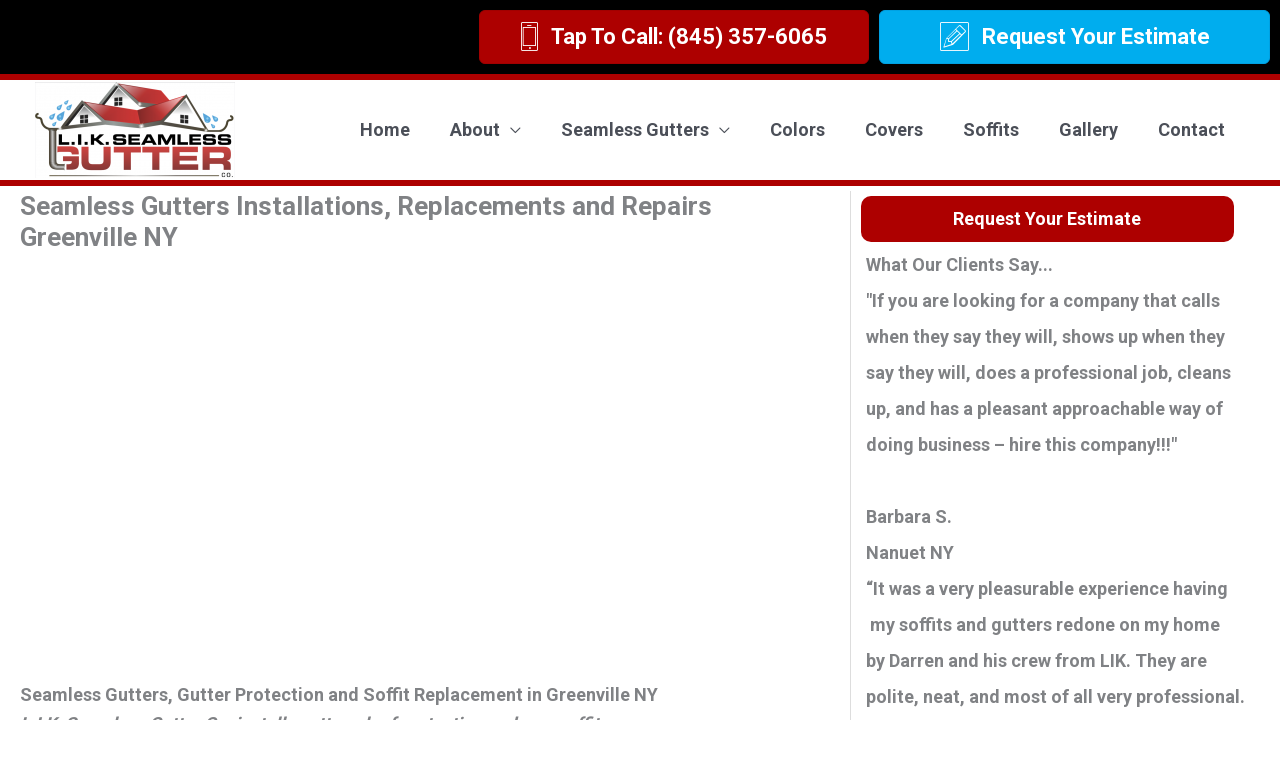

--- FILE ---
content_type: text/html; charset=UTF-8
request_url: https://www.likgutters.com/seamless-gutters-installations-replacements-and-repairs-greenville-ny/
body_size: 50669
content:
<!DOCTYPE html>
<html lang="en-US" prefix="og: https://ogp.me/ns#">
<head> <script>
var gform;gform||(document.addEventListener("gform_main_scripts_loaded",function(){gform.scriptsLoaded=!0}),document.addEventListener("gform/theme/scripts_loaded",function(){gform.themeScriptsLoaded=!0}),window.addEventListener("DOMContentLoaded",function(){gform.domLoaded=!0}),gform={domLoaded:!1,scriptsLoaded:!1,themeScriptsLoaded:!1,isFormEditor:()=>"function"==typeof InitializeEditor,callIfLoaded:function(o){return!(!gform.domLoaded||!gform.scriptsLoaded||!gform.themeScriptsLoaded&&!gform.isFormEditor()||(gform.isFormEditor()&&console.warn("The use of gform.initializeOnLoaded() is deprecated in the form editor context and will be removed in Gravity Forms 3.1."),o(),0))},initializeOnLoaded:function(o){gform.callIfLoaded(o)||(document.addEventListener("gform_main_scripts_loaded",()=>{gform.scriptsLoaded=!0,gform.callIfLoaded(o)}),document.addEventListener("gform/theme/scripts_loaded",()=>{gform.themeScriptsLoaded=!0,gform.callIfLoaded(o)}),window.addEventListener("DOMContentLoaded",()=>{gform.domLoaded=!0,gform.callIfLoaded(o)}))},hooks:{action:{},filter:{}},addAction:function(o,r,e,t){gform.addHook("action",o,r,e,t)},addFilter:function(o,r,e,t){gform.addHook("filter",o,r,e,t)},doAction:function(o){gform.doHook("action",o,arguments)},applyFilters:function(o){return gform.doHook("filter",o,arguments)},removeAction:function(o,r){gform.removeHook("action",o,r)},removeFilter:function(o,r,e){gform.removeHook("filter",o,r,e)},addHook:function(o,r,e,t,n){null==gform.hooks[o][r]&&(gform.hooks[o][r]=[]);var d=gform.hooks[o][r];null==n&&(n=r+"_"+d.length),gform.hooks[o][r].push({tag:n,callable:e,priority:t=null==t?10:t})},doHook:function(r,o,e){var t;if(e=Array.prototype.slice.call(e,1),null!=gform.hooks[r][o]&&((o=gform.hooks[r][o]).sort(function(o,r){return o.priority-r.priority}),o.forEach(function(o){"function"!=typeof(t=o.callable)&&(t=window[t]),"action"==r?t.apply(null,e):e[0]=t.apply(null,e)})),"filter"==r)return e[0]},removeHook:function(o,r,t,n){var e;null!=gform.hooks[o][r]&&(e=(e=gform.hooks[o][r]).filter(function(o,r,e){return!!(null!=n&&n!=o.tag||null!=t&&t!=o.priority)}),gform.hooks[o][r]=e)}});
</script>
<meta charset="UTF-8"><script>if(navigator.userAgent.match(/MSIE|Internet Explorer/i)||navigator.userAgent.match(/Trident\/7\..*?rv:11/i)){var href=document.location.href;if(!href.match(/[?&]nowprocket/)){if(href.indexOf("?")==-1){if(href.indexOf("#")==-1){document.location.href=href+"?nowprocket=1"}else{document.location.href=href.replace("#","?nowprocket=1#")}}else{if(href.indexOf("#")==-1){document.location.href=href+"&nowprocket=1"}else{document.location.href=href.replace("#","&nowprocket=1#")}}}}</script><script>(()=>{class RocketLazyLoadScripts{constructor(){this.v="2.0.4",this.userEvents=["keydown","keyup","mousedown","mouseup","mousemove","mouseover","mouseout","touchmove","touchstart","touchend","touchcancel","wheel","click","dblclick","input"],this.attributeEvents=["onblur","onclick","oncontextmenu","ondblclick","onfocus","onmousedown","onmouseenter","onmouseleave","onmousemove","onmouseout","onmouseover","onmouseup","onmousewheel","onscroll","onsubmit"]}async t(){this.i(),this.o(),/iP(ad|hone)/.test(navigator.userAgent)&&this.h(),this.u(),this.l(this),this.m(),this.k(this),this.p(this),this._(),await Promise.all([this.R(),this.L()]),this.lastBreath=Date.now(),this.S(this),this.P(),this.D(),this.O(),this.M(),await this.C(this.delayedScripts.normal),await this.C(this.delayedScripts.defer),await this.C(this.delayedScripts.async),await this.T(),await this.F(),await this.j(),await this.A(),window.dispatchEvent(new Event("rocket-allScriptsLoaded")),this.everythingLoaded=!0,this.lastTouchEnd&&await new Promise(t=>setTimeout(t,500-Date.now()+this.lastTouchEnd)),this.I(),this.H(),this.U(),this.W()}i(){this.CSPIssue=sessionStorage.getItem("rocketCSPIssue"),document.addEventListener("securitypolicyviolation",t=>{this.CSPIssue||"script-src-elem"!==t.violatedDirective||"data"!==t.blockedURI||(this.CSPIssue=!0,sessionStorage.setItem("rocketCSPIssue",!0))},{isRocket:!0})}o(){window.addEventListener("pageshow",t=>{this.persisted=t.persisted,this.realWindowLoadedFired=!0},{isRocket:!0}),window.addEventListener("pagehide",()=>{this.onFirstUserAction=null},{isRocket:!0})}h(){let t;function e(e){t=e}window.addEventListener("touchstart",e,{isRocket:!0}),window.addEventListener("touchend",function i(o){o.changedTouches[0]&&t.changedTouches[0]&&Math.abs(o.changedTouches[0].pageX-t.changedTouches[0].pageX)<10&&Math.abs(o.changedTouches[0].pageY-t.changedTouches[0].pageY)<10&&o.timeStamp-t.timeStamp<200&&(window.removeEventListener("touchstart",e,{isRocket:!0}),window.removeEventListener("touchend",i,{isRocket:!0}),"INPUT"===o.target.tagName&&"text"===o.target.type||(o.target.dispatchEvent(new TouchEvent("touchend",{target:o.target,bubbles:!0})),o.target.dispatchEvent(new MouseEvent("mouseover",{target:o.target,bubbles:!0})),o.target.dispatchEvent(new PointerEvent("click",{target:o.target,bubbles:!0,cancelable:!0,detail:1,clientX:o.changedTouches[0].clientX,clientY:o.changedTouches[0].clientY})),event.preventDefault()))},{isRocket:!0})}q(t){this.userActionTriggered||("mousemove"!==t.type||this.firstMousemoveIgnored?"keyup"===t.type||"mouseover"===t.type||"mouseout"===t.type||(this.userActionTriggered=!0,this.onFirstUserAction&&this.onFirstUserAction()):this.firstMousemoveIgnored=!0),"click"===t.type&&t.preventDefault(),t.stopPropagation(),t.stopImmediatePropagation(),"touchstart"===this.lastEvent&&"touchend"===t.type&&(this.lastTouchEnd=Date.now()),"click"===t.type&&(this.lastTouchEnd=0),this.lastEvent=t.type,t.composedPath&&t.composedPath()[0].getRootNode()instanceof ShadowRoot&&(t.rocketTarget=t.composedPath()[0]),this.savedUserEvents.push(t)}u(){this.savedUserEvents=[],this.userEventHandler=this.q.bind(this),this.userEvents.forEach(t=>window.addEventListener(t,this.userEventHandler,{passive:!1,isRocket:!0})),document.addEventListener("visibilitychange",this.userEventHandler,{isRocket:!0})}U(){this.userEvents.forEach(t=>window.removeEventListener(t,this.userEventHandler,{passive:!1,isRocket:!0})),document.removeEventListener("visibilitychange",this.userEventHandler,{isRocket:!0}),this.savedUserEvents.forEach(t=>{(t.rocketTarget||t.target).dispatchEvent(new window[t.constructor.name](t.type,t))})}m(){const t="return false",e=Array.from(this.attributeEvents,t=>"data-rocket-"+t),i="["+this.attributeEvents.join("],[")+"]",o="[data-rocket-"+this.attributeEvents.join("],[data-rocket-")+"]",s=(e,i,o)=>{o&&o!==t&&(e.setAttribute("data-rocket-"+i,o),e["rocket"+i]=new Function("event",o),e.setAttribute(i,t))};new MutationObserver(t=>{for(const n of t)"attributes"===n.type&&(n.attributeName.startsWith("data-rocket-")||this.everythingLoaded?n.attributeName.startsWith("data-rocket-")&&this.everythingLoaded&&this.N(n.target,n.attributeName.substring(12)):s(n.target,n.attributeName,n.target.getAttribute(n.attributeName))),"childList"===n.type&&n.addedNodes.forEach(t=>{if(t.nodeType===Node.ELEMENT_NODE)if(this.everythingLoaded)for(const i of[t,...t.querySelectorAll(o)])for(const t of i.getAttributeNames())e.includes(t)&&this.N(i,t.substring(12));else for(const e of[t,...t.querySelectorAll(i)])for(const t of e.getAttributeNames())this.attributeEvents.includes(t)&&s(e,t,e.getAttribute(t))})}).observe(document,{subtree:!0,childList:!0,attributeFilter:[...this.attributeEvents,...e]})}I(){this.attributeEvents.forEach(t=>{document.querySelectorAll("[data-rocket-"+t+"]").forEach(e=>{this.N(e,t)})})}N(t,e){const i=t.getAttribute("data-rocket-"+e);i&&(t.setAttribute(e,i),t.removeAttribute("data-rocket-"+e))}k(t){Object.defineProperty(HTMLElement.prototype,"onclick",{get(){return this.rocketonclick||null},set(e){this.rocketonclick=e,this.setAttribute(t.everythingLoaded?"onclick":"data-rocket-onclick","this.rocketonclick(event)")}})}S(t){function e(e,i){let o=e[i];e[i]=null,Object.defineProperty(e,i,{get:()=>o,set(s){t.everythingLoaded?o=s:e["rocket"+i]=o=s}})}e(document,"onreadystatechange"),e(window,"onload"),e(window,"onpageshow");try{Object.defineProperty(document,"readyState",{get:()=>t.rocketReadyState,set(e){t.rocketReadyState=e},configurable:!0}),document.readyState="loading"}catch(t){console.log("WPRocket DJE readyState conflict, bypassing")}}l(t){this.originalAddEventListener=EventTarget.prototype.addEventListener,this.originalRemoveEventListener=EventTarget.prototype.removeEventListener,this.savedEventListeners=[],EventTarget.prototype.addEventListener=function(e,i,o){o&&o.isRocket||!t.B(e,this)&&!t.userEvents.includes(e)||t.B(e,this)&&!t.userActionTriggered||e.startsWith("rocket-")||t.everythingLoaded?t.originalAddEventListener.call(this,e,i,o):(t.savedEventListeners.push({target:this,remove:!1,type:e,func:i,options:o}),"mouseenter"!==e&&"mouseleave"!==e||t.originalAddEventListener.call(this,e,t.savedUserEvents.push,o))},EventTarget.prototype.removeEventListener=function(e,i,o){o&&o.isRocket||!t.B(e,this)&&!t.userEvents.includes(e)||t.B(e,this)&&!t.userActionTriggered||e.startsWith("rocket-")||t.everythingLoaded?t.originalRemoveEventListener.call(this,e,i,o):t.savedEventListeners.push({target:this,remove:!0,type:e,func:i,options:o})}}J(t,e){this.savedEventListeners=this.savedEventListeners.filter(i=>{let o=i.type,s=i.target||window;return e!==o||t!==s||(this.B(o,s)&&(i.type="rocket-"+o),this.$(i),!1)})}H(){EventTarget.prototype.addEventListener=this.originalAddEventListener,EventTarget.prototype.removeEventListener=this.originalRemoveEventListener,this.savedEventListeners.forEach(t=>this.$(t))}$(t){t.remove?this.originalRemoveEventListener.call(t.target,t.type,t.func,t.options):this.originalAddEventListener.call(t.target,t.type,t.func,t.options)}p(t){let e;function i(e){return t.everythingLoaded?e:e.split(" ").map(t=>"load"===t||t.startsWith("load.")?"rocket-jquery-load":t).join(" ")}function o(o){function s(e){const s=o.fn[e];o.fn[e]=o.fn.init.prototype[e]=function(){return this[0]===window&&t.userActionTriggered&&("string"==typeof arguments[0]||arguments[0]instanceof String?arguments[0]=i(arguments[0]):"object"==typeof arguments[0]&&Object.keys(arguments[0]).forEach(t=>{const e=arguments[0][t];delete arguments[0][t],arguments[0][i(t)]=e})),s.apply(this,arguments),this}}if(o&&o.fn&&!t.allJQueries.includes(o)){const e={DOMContentLoaded:[],"rocket-DOMContentLoaded":[]};for(const t in e)document.addEventListener(t,()=>{e[t].forEach(t=>t())},{isRocket:!0});o.fn.ready=o.fn.init.prototype.ready=function(i){function s(){parseInt(o.fn.jquery)>2?setTimeout(()=>i.bind(document)(o)):i.bind(document)(o)}return"function"==typeof i&&(t.realDomReadyFired?!t.userActionTriggered||t.fauxDomReadyFired?s():e["rocket-DOMContentLoaded"].push(s):e.DOMContentLoaded.push(s)),o([])},s("on"),s("one"),s("off"),t.allJQueries.push(o)}e=o}t.allJQueries=[],o(window.jQuery),Object.defineProperty(window,"jQuery",{get:()=>e,set(t){o(t)}})}P(){const t=new Map;document.write=document.writeln=function(e){const i=document.currentScript,o=document.createRange(),s=i.parentElement;let n=t.get(i);void 0===n&&(n=i.nextSibling,t.set(i,n));const c=document.createDocumentFragment();o.setStart(c,0),c.appendChild(o.createContextualFragment(e)),s.insertBefore(c,n)}}async R(){return new Promise(t=>{this.userActionTriggered?t():this.onFirstUserAction=t})}async L(){return new Promise(t=>{document.addEventListener("DOMContentLoaded",()=>{this.realDomReadyFired=!0,t()},{isRocket:!0})})}async j(){return this.realWindowLoadedFired?Promise.resolve():new Promise(t=>{window.addEventListener("load",t,{isRocket:!0})})}M(){this.pendingScripts=[];this.scriptsMutationObserver=new MutationObserver(t=>{for(const e of t)e.addedNodes.forEach(t=>{"SCRIPT"!==t.tagName||t.noModule||t.isWPRocket||this.pendingScripts.push({script:t,promise:new Promise(e=>{const i=()=>{const i=this.pendingScripts.findIndex(e=>e.script===t);i>=0&&this.pendingScripts.splice(i,1),e()};t.addEventListener("load",i,{isRocket:!0}),t.addEventListener("error",i,{isRocket:!0}),setTimeout(i,1e3)})})})}),this.scriptsMutationObserver.observe(document,{childList:!0,subtree:!0})}async F(){await this.X(),this.pendingScripts.length?(await this.pendingScripts[0].promise,await this.F()):this.scriptsMutationObserver.disconnect()}D(){this.delayedScripts={normal:[],async:[],defer:[]},document.querySelectorAll("script[type$=rocketlazyloadscript]").forEach(t=>{t.hasAttribute("data-rocket-src")?t.hasAttribute("async")&&!1!==t.async?this.delayedScripts.async.push(t):t.hasAttribute("defer")&&!1!==t.defer||"module"===t.getAttribute("data-rocket-type")?this.delayedScripts.defer.push(t):this.delayedScripts.normal.push(t):this.delayedScripts.normal.push(t)})}async _(){await this.L();let t=[];document.querySelectorAll("script[type$=rocketlazyloadscript][data-rocket-src]").forEach(e=>{let i=e.getAttribute("data-rocket-src");if(i&&!i.startsWith("data:")){i.startsWith("//")&&(i=location.protocol+i);try{const o=new URL(i).origin;o!==location.origin&&t.push({src:o,crossOrigin:e.crossOrigin||"module"===e.getAttribute("data-rocket-type")})}catch(t){}}}),t=[...new Map(t.map(t=>[JSON.stringify(t),t])).values()],this.Y(t,"preconnect")}async G(t){if(await this.K(),!0!==t.noModule||!("noModule"in HTMLScriptElement.prototype))return new Promise(e=>{let i;function o(){(i||t).setAttribute("data-rocket-status","executed"),e()}try{if(navigator.userAgent.includes("Firefox/")||""===navigator.vendor||this.CSPIssue)i=document.createElement("script"),[...t.attributes].forEach(t=>{let e=t.nodeName;"type"!==e&&("data-rocket-type"===e&&(e="type"),"data-rocket-src"===e&&(e="src"),i.setAttribute(e,t.nodeValue))}),t.text&&(i.text=t.text),t.nonce&&(i.nonce=t.nonce),i.hasAttribute("src")?(i.addEventListener("load",o,{isRocket:!0}),i.addEventListener("error",()=>{i.setAttribute("data-rocket-status","failed-network"),e()},{isRocket:!0}),setTimeout(()=>{i.isConnected||e()},1)):(i.text=t.text,o()),i.isWPRocket=!0,t.parentNode.replaceChild(i,t);else{const i=t.getAttribute("data-rocket-type"),s=t.getAttribute("data-rocket-src");i?(t.type=i,t.removeAttribute("data-rocket-type")):t.removeAttribute("type"),t.addEventListener("load",o,{isRocket:!0}),t.addEventListener("error",i=>{this.CSPIssue&&i.target.src.startsWith("data:")?(console.log("WPRocket: CSP fallback activated"),t.removeAttribute("src"),this.G(t).then(e)):(t.setAttribute("data-rocket-status","failed-network"),e())},{isRocket:!0}),s?(t.fetchPriority="high",t.removeAttribute("data-rocket-src"),t.src=s):t.src="data:text/javascript;base64,"+window.btoa(unescape(encodeURIComponent(t.text)))}}catch(i){t.setAttribute("data-rocket-status","failed-transform"),e()}});t.setAttribute("data-rocket-status","skipped")}async C(t){const e=t.shift();return e?(e.isConnected&&await this.G(e),this.C(t)):Promise.resolve()}O(){this.Y([...this.delayedScripts.normal,...this.delayedScripts.defer,...this.delayedScripts.async],"preload")}Y(t,e){this.trash=this.trash||[];let i=!0;var o=document.createDocumentFragment();t.forEach(t=>{const s=t.getAttribute&&t.getAttribute("data-rocket-src")||t.src;if(s&&!s.startsWith("data:")){const n=document.createElement("link");n.href=s,n.rel=e,"preconnect"!==e&&(n.as="script",n.fetchPriority=i?"high":"low"),t.getAttribute&&"module"===t.getAttribute("data-rocket-type")&&(n.crossOrigin=!0),t.crossOrigin&&(n.crossOrigin=t.crossOrigin),t.integrity&&(n.integrity=t.integrity),t.nonce&&(n.nonce=t.nonce),o.appendChild(n),this.trash.push(n),i=!1}}),document.head.appendChild(o)}W(){this.trash.forEach(t=>t.remove())}async T(){try{document.readyState="interactive"}catch(t){}this.fauxDomReadyFired=!0;try{await this.K(),this.J(document,"readystatechange"),document.dispatchEvent(new Event("rocket-readystatechange")),await this.K(),document.rocketonreadystatechange&&document.rocketonreadystatechange(),await this.K(),this.J(document,"DOMContentLoaded"),document.dispatchEvent(new Event("rocket-DOMContentLoaded")),await this.K(),this.J(window,"DOMContentLoaded"),window.dispatchEvent(new Event("rocket-DOMContentLoaded"))}catch(t){console.error(t)}}async A(){try{document.readyState="complete"}catch(t){}try{await this.K(),this.J(document,"readystatechange"),document.dispatchEvent(new Event("rocket-readystatechange")),await this.K(),document.rocketonreadystatechange&&document.rocketonreadystatechange(),await this.K(),this.J(window,"load"),window.dispatchEvent(new Event("rocket-load")),await this.K(),window.rocketonload&&window.rocketonload(),await this.K(),this.allJQueries.forEach(t=>t(window).trigger("rocket-jquery-load")),await this.K(),this.J(window,"pageshow");const t=new Event("rocket-pageshow");t.persisted=this.persisted,window.dispatchEvent(t),await this.K(),window.rocketonpageshow&&window.rocketonpageshow({persisted:this.persisted})}catch(t){console.error(t)}}async K(){Date.now()-this.lastBreath>45&&(await this.X(),this.lastBreath=Date.now())}async X(){return document.hidden?new Promise(t=>setTimeout(t)):new Promise(t=>requestAnimationFrame(t))}B(t,e){return e===document&&"readystatechange"===t||(e===document&&"DOMContentLoaded"===t||(e===window&&"DOMContentLoaded"===t||(e===window&&"load"===t||e===window&&"pageshow"===t)))}static run(){(new RocketLazyLoadScripts).t()}}RocketLazyLoadScripts.run()})();</script>

<meta name="viewport" content="width=device-width, initial-scale=1">
	<link rel="profile" href="https://gmpg.org/xfn/11"> 
	<!-- Global site tag (gtag.js) - Google Analytics -->
<script type="rocketlazyloadscript" async data-rocket-src="https://www.googletagmanager.com/gtag/js?id=UA-146593510-1"></script>
<script type="rocketlazyloadscript">
  window.dataLayer = window.dataLayer || [];
  function gtag(){dataLayer.push(arguments);}
  gtag('js', new Date());

  gtag('config', 'UA-146593510-1');
</script>
<!-- Meta Pixel Code -->
<script type="rocketlazyloadscript">
!function(f,b,e,v,n,t,s)
{if(f.fbq)return;n=f.fbq=function(){n.callMethod?
n.callMethod.apply(n,arguments):n.queue.push(arguments)};
if(!f._fbq)f._fbq=n;n.push=n;n.loaded=!0;n.version='2.0';
n.queue=[];t=b.createElement(e);t.async=!0;
t.src=v;s=b.getElementsByTagName(e)[0];
s.parentNode.insertBefore(t,s)}(window, document,'script',
'https://connect.facebook.net/en_US/fbevents.js');
fbq('init', '1214811055977727');
fbq('track', 'PageView');
</script>
<noscript><img height="1" width="1" style="display:none"
src="https://www.facebook.com/tr?id=1214811055977727&ev=PageView&noscript=1"
/></noscript>
<!-- End Meta Pixel Code -->
<meta name="facebook-domain-verification" content="wq3msc2jmiyun5pg5ae50azezbsz3k" />
	<style>img:is([sizes="auto" i], [sizes^="auto," i]) { contain-intrinsic-size: 3000px 1500px }</style>
	<style type="text/css">.testimonial {
	margin:10px 0;
	padding:10px;
	border:1px dotted #f4f4f4;
	background:#F4F4F4;
}
.testimonial .avatar {
	background:#FFFFFF none repeat scroll 0 0;
	border:1px solid #DDDDDD;
	float:right;
	margin-right:-5px;
	margin-left:5px;
	margin-top:-5px;
	padding:2px;
	position:relative;
}
div.pagination {
	font-size:11px;
	font-family:Tahoma,Arial,Helvetica,Sans-serif;
	padding:2px;
	background-color: #F4F4F4;
}
div.pagination a {
	padding:2px 5px 2px 5px;
	margin:2px;
	background-color:#F4F4F4;
	text-decoration:none;
	
	color:#000;
}
div.pagination a:hover,div.pagination a:active {
	background-color:#c1c1c1;
	color:#000;
}
div.pagination span.current {
	padding:2px 5px 2px 5px;
	margin:2px;
	font-weight:bold;
	background-color:#fff;
	color:#303030;
}
div.pagination span.disabled {
	padding:2px 5px 2px 5px;
	margin:2px;
	background-color:#c1c1c1;
	color: #797979;
}</style>
<!-- Search Engine Optimization by Rank Math - https://rankmath.com/ -->
<title>Seamless Gutter Installation, Replacement and Repair Greenville NY</title>
<link crossorigin data-rocket-preconnect href="https://fonts.googleapis.com" rel="preconnect">
<link data-rocket-preload as="style" href="https://fonts.googleapis.com/css?family=Roboto%3A700&#038;display=swap" rel="preload">
<link href="https://fonts.googleapis.com/css?family=Roboto%3A700&#038;display=swap" media="print" onload="this.media=&#039;all&#039;" rel="stylesheet">
<noscript><link rel="stylesheet" href="https://fonts.googleapis.com/css?family=Roboto%3A700&#038;display=swap"></noscript><link rel="preload" data-rocket-preload as="image" href="https://www.likgutters.com/wp-content/uploads/2017/02/half-round-gutters-2-1-750x380_c.jpg" fetchpriority="high">
<meta name="description" content="L.I.K. Seamless Gutter Co. (845) 782-7675 specializes in seamless gutter installations, replacements, repairs, gutter leaf protection, soffits and fascia. Serving Greenville NY. Free Estimates."/>
<meta name="robots" content="follow, index, max-snippet:-1, max-video-preview:-1, max-image-preview:large"/>
<link rel="canonical" href="https://www.likgutters.com/seamless-gutters-installations-replacements-and-repairs-greenville-ny/" />
<meta property="og:locale" content="en_US" />
<meta property="og:type" content="article" />
<meta property="og:title" content="Seamless Gutter Installation, Replacement and Repair Greenville NY" />
<meta property="og:description" content="L.I.K. Seamless Gutter Co. (845) 782-7675 specializes in seamless gutter installations, replacements, repairs, gutter leaf protection, soffits and fascia. Serving Greenville NY. Free Estimates." />
<meta property="og:url" content="https://www.likgutters.com/seamless-gutters-installations-replacements-and-repairs-greenville-ny/" />
<meta property="og:site_name" content="L.I.K. Seamless Gutter Co. Inc" />
<meta property="og:image" content="https://www.likgutters.com/wp-content/uploads/2015/07/high-quality-gutter-hangers.jpg" />
<meta property="og:image:secure_url" content="https://www.likgutters.com/wp-content/uploads/2015/07/high-quality-gutter-hangers.jpg" />
<meta property="og:image:width" content="300" />
<meta property="og:image:height" content="396" />
<meta property="og:image:alt" content="Seamless Gutters Installations, Replacements and Repairs Greenville NY" />
<meta property="og:image:type" content="image/jpeg" />
<meta name="twitter:card" content="summary_large_image" />
<meta name="twitter:title" content="Seamless Gutter Installation, Replacement and Repair Greenville NY" />
<meta name="twitter:description" content="L.I.K. Seamless Gutter Co. (845) 782-7675 specializes in seamless gutter installations, replacements, repairs, gutter leaf protection, soffits and fascia. Serving Greenville NY. Free Estimates." />
<meta name="twitter:image" content="https://www.likgutters.com/wp-content/uploads/2015/07/high-quality-gutter-hangers.jpg" />
<meta name="twitter:label1" content="Time to read" />
<meta name="twitter:data1" content="7 minutes" />
<script type="application/ld+json" class="rank-math-schema">{"@context":"https://schema.org","@graph":[{"@type":"BreadcrumbList","@id":"https://www.likgutters.com/seamless-gutters-installations-replacements-and-repairs-greenville-ny/#breadcrumb","itemListElement":[{"@type":"ListItem","position":"1","item":{"@id":"https://www.likgutters.com","name":"Home"}},{"@type":"ListItem","position":"2","item":{"@id":"https://www.likgutters.com/seamless-gutters-installations-replacements-and-repairs-greenville-ny/","name":"Seamless Gutters Installations, Replacements and Repairs Greenville NY"}}]}]}</script>
<!-- /Rank Math WordPress SEO plugin -->

<link rel='dns-prefetch' href='//fonts.googleapis.com' />
<link href='https://fonts.gstatic.com' crossorigin rel='preconnect' />
<link rel="alternate" type="application/rss+xml" title="Seamless Gutter Installations in New York &raquo; Feed" href="https://www.likgutters.com/feed/" />
<link rel="alternate" type="application/rss+xml" title="Seamless Gutter Installations in New York &raquo; Comments Feed" href="https://www.likgutters.com/comments/feed/" />
<link rel="preload" href="https://www.likgutters.com/wp-content/plugins/bb-plugin/fonts/fontawesome/5.15.4/webfonts/fa-brands-400.woff2" as="font" type="font/woff2" crossorigin="anonymous">
<link rel='stylesheet' id='wp-block-library-css' href='https://www.likgutters.com/wp-includes/css/dist/block-library/style.min.css?ver=6.8.3' media='all' />
<link rel='stylesheet' id='astra-bb-builder-css' href='https://www.likgutters.com/wp-content/themes/astra/assets/css/minified/compatibility/page-builder/bb-plugin.min.css?ver=4.11.10' media='all' />
<link rel='stylesheet' id='astra-theme-css-css' href='https://www.likgutters.com/wp-content/themes/astra/assets/css/minified/style.min.css?ver=4.11.10' media='all' />
<style id='astra-theme-css-inline-css'>
.ast-no-sidebar .entry-content .alignfull {margin-left: calc( -50vw + 50%);margin-right: calc( -50vw + 50%);max-width: 100vw;width: 100vw;}.ast-no-sidebar .entry-content .alignwide {margin-left: calc(-41vw + 50%);margin-right: calc(-41vw + 50%);max-width: unset;width: unset;}.ast-no-sidebar .entry-content .alignfull .alignfull,.ast-no-sidebar .entry-content .alignfull .alignwide,.ast-no-sidebar .entry-content .alignwide .alignfull,.ast-no-sidebar .entry-content .alignwide .alignwide,.ast-no-sidebar .entry-content .wp-block-column .alignfull,.ast-no-sidebar .entry-content .wp-block-column .alignwide{width: 100%;margin-left: auto;margin-right: auto;}.wp-block-gallery,.blocks-gallery-grid {margin: 0;}.wp-block-separator {max-width: 100px;}.wp-block-separator.is-style-wide,.wp-block-separator.is-style-dots {max-width: none;}.entry-content .has-2-columns .wp-block-column:first-child {padding-right: 10px;}.entry-content .has-2-columns .wp-block-column:last-child {padding-left: 10px;}@media (max-width: 782px) {.entry-content .wp-block-columns .wp-block-column {flex-basis: 100%;}.entry-content .has-2-columns .wp-block-column:first-child {padding-right: 0;}.entry-content .has-2-columns .wp-block-column:last-child {padding-left: 0;}}body .entry-content .wp-block-latest-posts {margin-left: 0;}body .entry-content .wp-block-latest-posts li {list-style: none;}.ast-no-sidebar .ast-container .entry-content .wp-block-latest-posts {margin-left: 0;}.ast-header-break-point .entry-content .alignwide {margin-left: auto;margin-right: auto;}.entry-content .blocks-gallery-item img {margin-bottom: auto;}.wp-block-pullquote {border-top: 4px solid #555d66;border-bottom: 4px solid #555d66;color: #40464d;}:root{--ast-post-nav-space:0;--ast-container-default-xlg-padding:6.67em;--ast-container-default-lg-padding:5.67em;--ast-container-default-slg-padding:4.34em;--ast-container-default-md-padding:3.34em;--ast-container-default-sm-padding:6.67em;--ast-container-default-xs-padding:2.4em;--ast-container-default-xxs-padding:1.4em;--ast-code-block-background:#EEEEEE;--ast-comment-inputs-background:#FAFAFA;--ast-normal-container-width:1300px;--ast-narrow-container-width:750px;--ast-blog-title-font-weight:normal;--ast-blog-meta-weight:inherit;--ast-global-color-primary:var(--ast-global-color-5);--ast-global-color-secondary:var(--ast-global-color-4);--ast-global-color-alternate-background:var(--ast-global-color-7);--ast-global-color-subtle-background:var(--ast-global-color-6);--ast-bg-style-guide:#F8FAFC;--ast-shadow-style-guide:0px 0px 4px 0 #00000057;--ast-global-dark-bg-style:#fff;--ast-global-dark-lfs:#fbfbfb;--ast-widget-bg-color:#fafafa;--ast-wc-container-head-bg-color:#fbfbfb;--ast-title-layout-bg:#eeeeee;--ast-search-border-color:#e7e7e7;--ast-lifter-hover-bg:#e6e6e6;--ast-gallery-block-color:#000;--srfm-color-input-label:var(--ast-global-color-2);}html{font-size:112.5%;}a,.page-title{color:#ad0000;}a:hover,a:focus{color:#00adee;}body,button,input,select,textarea,.ast-button,.ast-custom-button{font-family:-apple-system,BlinkMacSystemFont,Segoe UI,Roboto,Oxygen-Sans,Ubuntu,Cantarell,Helvetica Neue,sans-serif;font-weight:inherit;font-size:18px;font-size:1rem;line-height:var(--ast-body-line-height,1.65em);}blockquote{color:var(--ast-global-color-3);}.ast-site-identity .site-title a{color:var(--ast-global-color-2);}.site-title{font-size:35px;font-size:1.9444444444444rem;display:none;}header .custom-logo-link img{max-width:200px;width:200px;}.astra-logo-svg{width:200px;}.site-header .site-description{font-size:15px;font-size:0.83333333333333rem;display:none;}.entry-title{font-size:26px;font-size:1.4444444444444rem;}.archive .ast-article-post .ast-article-inner,.blog .ast-article-post .ast-article-inner,.archive .ast-article-post .ast-article-inner:hover,.blog .ast-article-post .ast-article-inner:hover{overflow:hidden;}h1,.entry-content :where(h1){font-size:40px;font-size:2.2222222222222rem;line-height:1.4em;}h2,.entry-content :where(h2){font-size:32px;font-size:1.7777777777778rem;line-height:1.3em;}h3,.entry-content :where(h3){font-size:26px;font-size:1.4444444444444rem;line-height:1.3em;}h4,.entry-content :where(h4){font-size:24px;font-size:1.3333333333333rem;line-height:1.2em;}h5,.entry-content :where(h5){font-size:20px;font-size:1.1111111111111rem;line-height:1.2em;}h6,.entry-content :where(h6){font-size:16px;font-size:0.88888888888889rem;line-height:1.25em;}::selection{background-color:#ad0000;color:#ffffff;}body,h1,h2,h3,h4,h5,h6,.entry-title a,.entry-content :where(h1,h2,h3,h4,h5,h6){color:var(--ast-global-color-3);}.tagcloud a:hover,.tagcloud a:focus,.tagcloud a.current-item{color:#ffffff;border-color:#ad0000;background-color:#ad0000;}input:focus,input[type="text"]:focus,input[type="email"]:focus,input[type="url"]:focus,input[type="password"]:focus,input[type="reset"]:focus,input[type="search"]:focus,textarea:focus{border-color:#ad0000;}input[type="radio"]:checked,input[type=reset],input[type="checkbox"]:checked,input[type="checkbox"]:hover:checked,input[type="checkbox"]:focus:checked,input[type=range]::-webkit-slider-thumb{border-color:#ad0000;background-color:#ad0000;box-shadow:none;}.site-footer a:hover + .post-count,.site-footer a:focus + .post-count{background:#ad0000;border-color:#ad0000;}.single .nav-links .nav-previous,.single .nav-links .nav-next{color:#ad0000;}.entry-meta,.entry-meta *{line-height:1.45;color:#ad0000;}.entry-meta a:not(.ast-button):hover,.entry-meta a:not(.ast-button):hover *,.entry-meta a:not(.ast-button):focus,.entry-meta a:not(.ast-button):focus *,.page-links > .page-link,.page-links .page-link:hover,.post-navigation a:hover{color:#00adee;}#cat option,.secondary .calendar_wrap thead a,.secondary .calendar_wrap thead a:visited{color:#ad0000;}.secondary .calendar_wrap #today,.ast-progress-val span{background:#ad0000;}.secondary a:hover + .post-count,.secondary a:focus + .post-count{background:#ad0000;border-color:#ad0000;}.calendar_wrap #today > a{color:#ffffff;}.page-links .page-link,.single .post-navigation a{color:#ad0000;}.ast-search-menu-icon .search-form button.search-submit{padding:0 4px;}.ast-search-menu-icon form.search-form{padding-right:0;}.ast-header-search .ast-search-menu-icon.ast-dropdown-active .search-form,.ast-header-search .ast-search-menu-icon.ast-dropdown-active .search-field:focus{transition:all 0.2s;}.search-form input.search-field:focus{outline:none;}.widget-title,.widget .wp-block-heading{font-size:25px;font-size:1.3888888888889rem;color:var(--ast-global-color-3);}.single .ast-author-details .author-title{color:#00adee;}#secondary,#secondary button,#secondary input,#secondary select,#secondary textarea{font-size:18px;font-size:1rem;}.ast-search-menu-icon.slide-search a:focus-visible:focus-visible,.astra-search-icon:focus-visible,#close:focus-visible,a:focus-visible,.ast-menu-toggle:focus-visible,.site .skip-link:focus-visible,.wp-block-loginout input:focus-visible,.wp-block-search.wp-block-search__button-inside .wp-block-search__inside-wrapper,.ast-header-navigation-arrow:focus-visible,.ast-orders-table__row .ast-orders-table__cell:focus-visible,a#ast-apply-coupon:focus-visible,#ast-apply-coupon:focus-visible,#close:focus-visible,.button.search-submit:focus-visible,#search_submit:focus,.normal-search:focus-visible,.ast-header-account-wrap:focus-visible,.astra-cart-drawer-close:focus,.ast-single-variation:focus,.ast-button:focus{outline-style:dotted;outline-color:inherit;outline-width:thin;}input:focus,input[type="text"]:focus,input[type="email"]:focus,input[type="url"]:focus,input[type="password"]:focus,input[type="reset"]:focus,input[type="search"]:focus,input[type="number"]:focus,textarea:focus,.wp-block-search__input:focus,[data-section="section-header-mobile-trigger"] .ast-button-wrap .ast-mobile-menu-trigger-minimal:focus,.ast-mobile-popup-drawer.active .menu-toggle-close:focus,#ast-scroll-top:focus,#coupon_code:focus,#ast-coupon-code:focus{border-style:dotted;border-color:inherit;border-width:thin;}input{outline:none;}.main-header-menu .menu-link,.ast-header-custom-item a{color:var(--ast-global-color-3);}.main-header-menu .menu-item:hover > .menu-link,.main-header-menu .menu-item:hover > .ast-menu-toggle,.main-header-menu .ast-masthead-custom-menu-items a:hover,.main-header-menu .menu-item.focus > .menu-link,.main-header-menu .menu-item.focus > .ast-menu-toggle,.main-header-menu .current-menu-item > .menu-link,.main-header-menu .current-menu-ancestor > .menu-link,.main-header-menu .current-menu-item > .ast-menu-toggle,.main-header-menu .current-menu-ancestor > .ast-menu-toggle{color:#ad0000;}.header-main-layout-3 .ast-main-header-bar-alignment{margin-right:auto;}.header-main-layout-2 .site-header-section-left .ast-site-identity{text-align:left;}.site-logo-img img{ transition:all 0.2s linear;}body .ast-oembed-container *{position:absolute;top:0;width:100%;height:100%;left:0;}body .wp-block-embed-pocket-casts .ast-oembed-container *{position:unset;}.ast-header-break-point .ast-mobile-menu-buttons-minimal.menu-toggle{background:transparent;color:#ad0000;}.ast-header-break-point .ast-mobile-menu-buttons-outline.menu-toggle{background:transparent;border:1px solid #ad0000;color:#ad0000;}.ast-header-break-point .ast-mobile-menu-buttons-fill.menu-toggle{background:#ad0000;color:#ffffff;}.ast-single-post-featured-section + article {margin-top: 2em;}.site-content .ast-single-post-featured-section img {width: 100%;overflow: hidden;object-fit: cover;}.site > .ast-single-related-posts-container {margin-top: 0;}@media (min-width: 769px) {.ast-desktop .ast-container--narrow {max-width: var(--ast-narrow-container-width);margin: 0 auto;}}#secondary {margin: 4em 0 2.5em;word-break: break-word;line-height: 2;}#secondary li {margin-bottom: 0.25em;}#secondary li:last-child {margin-bottom: 0;}@media (max-width: 768px) {.js_active .ast-plain-container.ast-single-post #secondary {margin-top: 1.5em;}}.ast-separate-container.ast-two-container #secondary .widget {background-color: #fff;padding: 2em;margin-bottom: 2em;}@media (min-width: 993px) {.ast-left-sidebar #secondary {padding-right: 60px;}.ast-right-sidebar #secondary {padding-left: 60px;}}@media (max-width: 993px) {.ast-right-sidebar #secondary {padding-left: 30px;}.ast-left-sidebar #secondary {padding-right: 30px;}}.footer-adv .footer-adv-overlay{border-top-style:solid;border-top-color:#7a7a7a;}.wp-block-buttons.aligncenter{justify-content:center;}@media (max-width:782px){.entry-content .wp-block-columns .wp-block-column{margin-left:0px;}}.wp-block-image.aligncenter{margin-left:auto;margin-right:auto;}.wp-block-table.aligncenter{margin-left:auto;margin-right:auto;}.wp-block-buttons .wp-block-button.is-style-outline .wp-block-button__link.wp-element-button,.ast-outline-button,.wp-block-uagb-buttons-child .uagb-buttons-repeater.ast-outline-button{border-top-width:2px;border-right-width:2px;border-bottom-width:2px;border-left-width:2px;font-family:inherit;font-weight:inherit;line-height:1em;}.wp-block-button .wp-block-button__link.wp-element-button.is-style-outline:not(.has-background),.wp-block-button.is-style-outline>.wp-block-button__link.wp-element-button:not(.has-background),.ast-outline-button{background-color:transparent;}.entry-content[data-ast-blocks-layout] > figure{margin-bottom:1em;}@media (max-width:768px){.ast-separate-container #primary,.ast-separate-container #secondary{padding:1.5em 0;}#primary,#secondary{padding:1.5em 0;margin:0;}.ast-left-sidebar #content > .ast-container{display:flex;flex-direction:column-reverse;width:100%;}.ast-separate-container .ast-article-post,.ast-separate-container .ast-article-single{padding:1.5em 2.14em;}.ast-author-box img.avatar{margin:20px 0 0 0;}}@media (max-width:768px){#secondary.secondary{padding-top:0;}.ast-separate-container.ast-right-sidebar #secondary{padding-left:1em;padding-right:1em;}.ast-separate-container.ast-two-container #secondary{padding-left:0;padding-right:0;}.ast-page-builder-template .entry-header #secondary,.ast-page-builder-template #secondary{margin-top:1.5em;}}@media (max-width:768px){.ast-right-sidebar #primary{padding-right:0;}.ast-page-builder-template.ast-left-sidebar #secondary,.ast-page-builder-template.ast-right-sidebar #secondary{padding-right:20px;padding-left:20px;}.ast-right-sidebar #secondary,.ast-left-sidebar #primary{padding-left:0;}.ast-left-sidebar #secondary{padding-right:0;}}@media (min-width:769px){.ast-separate-container.ast-right-sidebar #primary,.ast-separate-container.ast-left-sidebar #primary{border:0;}.search-no-results.ast-separate-container #primary{margin-bottom:4em;}}@media (min-width:769px){.ast-right-sidebar #primary{border-right:1px solid var(--ast-border-color);}.ast-left-sidebar #primary{border-left:1px solid var(--ast-border-color);}.ast-right-sidebar #secondary{border-left:1px solid var(--ast-border-color);margin-left:-1px;}.ast-left-sidebar #secondary{border-right:1px solid var(--ast-border-color);margin-right:-1px;}.ast-separate-container.ast-two-container.ast-right-sidebar #secondary{padding-left:30px;padding-right:0;}.ast-separate-container.ast-two-container.ast-left-sidebar #secondary{padding-right:30px;padding-left:0;}.ast-separate-container.ast-right-sidebar #secondary,.ast-separate-container.ast-left-sidebar #secondary{border:0;margin-left:auto;margin-right:auto;}.ast-separate-container.ast-two-container #secondary .widget:last-child{margin-bottom:0;}}.menu-toggle,button,.ast-button,.ast-custom-button,.button,input#submit,input[type="button"],input[type="submit"],input[type="reset"]{color:#ffffff;border-color:#ad0000;background-color:#ad0000;padding-top:10px;padding-right:40px;padding-bottom:10px;padding-left:40px;font-family:inherit;font-weight:inherit;}button:focus,.menu-toggle:hover,button:hover,.ast-button:hover,.ast-custom-button:hover .button:hover,.ast-custom-button:hover,input[type=reset]:hover,input[type=reset]:focus,input#submit:hover,input#submit:focus,input[type="button"]:hover,input[type="button"]:focus,input[type="submit"]:hover,input[type="submit"]:focus{color:#000000;background-color:#00adee;border-color:#00adee;}@media (max-width:768px){.ast-mobile-header-stack .main-header-bar .ast-search-menu-icon{display:inline-block;}.ast-header-break-point.ast-header-custom-item-outside .ast-mobile-header-stack .main-header-bar .ast-search-icon{margin:0;}.ast-comment-avatar-wrap img{max-width:2.5em;}.ast-comment-meta{padding:0 1.8888em 1.3333em;}.ast-separate-container .ast-comment-list li.depth-1{padding:1.5em 2.14em;}.ast-separate-container .comment-respond{padding:2em 2.14em;}}@media (min-width:544px){.ast-container{max-width:100%;}}@media (max-width:544px){.ast-separate-container .ast-article-post,.ast-separate-container .ast-article-single,.ast-separate-container .comments-title,.ast-separate-container .ast-archive-description{padding:1.5em 1em;}.ast-separate-container #content .ast-container{padding-left:0.54em;padding-right:0.54em;}.ast-separate-container .ast-comment-list .bypostauthor{padding:.5em;}.ast-search-menu-icon.ast-dropdown-active .search-field{width:170px;}.ast-separate-container #secondary{padding-top:0;}.ast-separate-container.ast-two-container #secondary .widget{margin-bottom:1.5em;padding-left:1em;padding-right:1em;}.site-branding img,.site-header .site-logo-img .custom-logo-link img{max-width:100%;}} #ast-mobile-header .ast-site-header-cart-li a{pointer-events:none;}.ast-no-sidebar.ast-separate-container .entry-content .alignfull {margin-left: -6.67em;margin-right: -6.67em;width: auto;}@media (max-width: 1200px) {.ast-no-sidebar.ast-separate-container .entry-content .alignfull {margin-left: -2.4em;margin-right: -2.4em;}}@media (max-width: 768px) {.ast-no-sidebar.ast-separate-container .entry-content .alignfull {margin-left: -2.14em;margin-right: -2.14em;}}@media (max-width: 544px) {.ast-no-sidebar.ast-separate-container .entry-content .alignfull {margin-left: -1em;margin-right: -1em;}}.ast-no-sidebar.ast-separate-container .entry-content .alignwide {margin-left: -20px;margin-right: -20px;}.ast-no-sidebar.ast-separate-container .entry-content .wp-block-column .alignfull,.ast-no-sidebar.ast-separate-container .entry-content .wp-block-column .alignwide {margin-left: auto;margin-right: auto;width: 100%;}@media (max-width:768px){.site-title{display:none;}.site-header .site-description{display:none;}h1,.entry-content :where(h1){font-size:30px;}h2,.entry-content :where(h2){font-size:25px;}h3,.entry-content :where(h3){font-size:20px;}}@media (max-width:544px){.site-title{display:none;}.site-header .site-description{display:none;}h1,.entry-content :where(h1){font-size:30px;}h2,.entry-content :where(h2){font-size:25px;}h3,.entry-content :where(h3){font-size:20px;}}@media (max-width:768px){html{font-size:102.6%;}}@media (max-width:544px){html{font-size:102.6%;}}@media (min-width:769px){.ast-container{max-width:1340px;}}@font-face {font-family: "Astra";src: url(https://www.likgutters.com/wp-content/themes/astra/assets/fonts/astra.woff) format("woff"),url(https://www.likgutters.com/wp-content/themes/astra/assets/fonts/astra.ttf) format("truetype"),url(https://www.likgutters.com/wp-content/themes/astra/assets/fonts/astra.svg#astra) format("svg");font-weight: normal;font-style: normal;font-display: fallback;}@media (max-width:1026px) {.main-header-bar .main-header-bar-navigation{display:none;}}.ast-desktop .main-header-menu.submenu-with-border .sub-menu,.ast-desktop .main-header-menu.submenu-with-border .astra-full-megamenu-wrapper{border-color:#ad0000;}.ast-desktop .main-header-menu.submenu-with-border .sub-menu{border-top-width:2px;border-style:solid;}.ast-desktop .main-header-menu.submenu-with-border .sub-menu .sub-menu{top:-2px;}.ast-desktop .main-header-menu.submenu-with-border .sub-menu .menu-link,.ast-desktop .main-header-menu.submenu-with-border .children .menu-link{border-bottom-width:0px;border-style:solid;border-color:#eaeaea;}@media (min-width:769px){.main-header-menu .sub-menu .menu-item.ast-left-align-sub-menu:hover > .sub-menu,.main-header-menu .sub-menu .menu-item.ast-left-align-sub-menu.focus > .sub-menu{margin-left:-0px;}}.ast-small-footer{border-top-style:solid;border-top-width:1px;border-top-color:#7a7a7a;}.ast-small-footer-wrap{text-align:center;}.site .comments-area{padding-bottom:3em;}.ast-header-break-point.ast-header-custom-item-inside .main-header-bar .main-header-bar-navigation .ast-search-icon {display: none;}.ast-header-break-point.ast-header-custom-item-inside .main-header-bar .ast-search-menu-icon .search-form {padding: 0;display: block;overflow: hidden;}.ast-header-break-point .ast-header-custom-item .widget:last-child {margin-bottom: 1em;}.ast-header-custom-item .widget {margin: 0.5em;display: inline-block;vertical-align: middle;}.ast-header-custom-item .widget p {margin-bottom: 0;}.ast-header-custom-item .widget li {width: auto;}.ast-header-custom-item-inside .button-custom-menu-item .menu-link {display: none;}.ast-header-custom-item-inside.ast-header-break-point .button-custom-menu-item .ast-custom-button-link {display: none;}.ast-header-custom-item-inside.ast-header-break-point .button-custom-menu-item .menu-link {display: block;}.ast-header-break-point.ast-header-custom-item-outside .main-header-bar .ast-search-icon {margin-right: 1em;}.ast-header-break-point.ast-header-custom-item-inside .main-header-bar .ast-search-menu-icon .search-field,.ast-header-break-point.ast-header-custom-item-inside .main-header-bar .ast-search-menu-icon.ast-inline-search .search-field {width: 100%;padding-right: 5.5em;}.ast-header-break-point.ast-header-custom-item-inside .main-header-bar .ast-search-menu-icon .search-submit {display: block;position: absolute;height: 100%;top: 0;right: 0;padding: 0 1em;border-radius: 0;}.ast-header-break-point .ast-header-custom-item .ast-masthead-custom-menu-items {padding-left: 20px;padding-right: 20px;margin-bottom: 1em;margin-top: 1em;}.ast-header-custom-item-inside.ast-header-break-point .button-custom-menu-item {padding-left: 0;padding-right: 0;margin-top: 0;margin-bottom: 0;}.astra-icon-down_arrow::after {content: "\e900";font-family: Astra;}.astra-icon-close::after {content: "\e5cd";font-family: Astra;}.astra-icon-drag_handle::after {content: "\e25d";font-family: Astra;}.astra-icon-format_align_justify::after {content: "\e235";font-family: Astra;}.astra-icon-menu::after {content: "\e5d2";font-family: Astra;}.astra-icon-reorder::after {content: "\e8fe";font-family: Astra;}.astra-icon-search::after {content: "\e8b6";font-family: Astra;}.astra-icon-zoom_in::after {content: "\e56b";font-family: Astra;}.astra-icon-check-circle::after {content: "\e901";font-family: Astra;}.astra-icon-shopping-cart::after {content: "\f07a";font-family: Astra;}.astra-icon-shopping-bag::after {content: "\f290";font-family: Astra;}.astra-icon-shopping-basket::after {content: "\f291";font-family: Astra;}.astra-icon-circle-o::after {content: "\e903";font-family: Astra;}.astra-icon-certificate::after {content: "\e902";font-family: Astra;}blockquote {padding: 1.2em;}:root .has-ast-global-color-0-color{color:var(--ast-global-color-0);}:root .has-ast-global-color-0-background-color{background-color:var(--ast-global-color-0);}:root .wp-block-button .has-ast-global-color-0-color{color:var(--ast-global-color-0);}:root .wp-block-button .has-ast-global-color-0-background-color{background-color:var(--ast-global-color-0);}:root .has-ast-global-color-1-color{color:var(--ast-global-color-1);}:root .has-ast-global-color-1-background-color{background-color:var(--ast-global-color-1);}:root .wp-block-button .has-ast-global-color-1-color{color:var(--ast-global-color-1);}:root .wp-block-button .has-ast-global-color-1-background-color{background-color:var(--ast-global-color-1);}:root .has-ast-global-color-2-color{color:var(--ast-global-color-2);}:root .has-ast-global-color-2-background-color{background-color:var(--ast-global-color-2);}:root .wp-block-button .has-ast-global-color-2-color{color:var(--ast-global-color-2);}:root .wp-block-button .has-ast-global-color-2-background-color{background-color:var(--ast-global-color-2);}:root .has-ast-global-color-3-color{color:var(--ast-global-color-3);}:root .has-ast-global-color-3-background-color{background-color:var(--ast-global-color-3);}:root .wp-block-button .has-ast-global-color-3-color{color:var(--ast-global-color-3);}:root .wp-block-button .has-ast-global-color-3-background-color{background-color:var(--ast-global-color-3);}:root .has-ast-global-color-4-color{color:var(--ast-global-color-4);}:root .has-ast-global-color-4-background-color{background-color:var(--ast-global-color-4);}:root .wp-block-button .has-ast-global-color-4-color{color:var(--ast-global-color-4);}:root .wp-block-button .has-ast-global-color-4-background-color{background-color:var(--ast-global-color-4);}:root .has-ast-global-color-5-color{color:var(--ast-global-color-5);}:root .has-ast-global-color-5-background-color{background-color:var(--ast-global-color-5);}:root .wp-block-button .has-ast-global-color-5-color{color:var(--ast-global-color-5);}:root .wp-block-button .has-ast-global-color-5-background-color{background-color:var(--ast-global-color-5);}:root .has-ast-global-color-6-color{color:var(--ast-global-color-6);}:root .has-ast-global-color-6-background-color{background-color:var(--ast-global-color-6);}:root .wp-block-button .has-ast-global-color-6-color{color:var(--ast-global-color-6);}:root .wp-block-button .has-ast-global-color-6-background-color{background-color:var(--ast-global-color-6);}:root .has-ast-global-color-7-color{color:var(--ast-global-color-7);}:root .has-ast-global-color-7-background-color{background-color:var(--ast-global-color-7);}:root .wp-block-button .has-ast-global-color-7-color{color:var(--ast-global-color-7);}:root .wp-block-button .has-ast-global-color-7-background-color{background-color:var(--ast-global-color-7);}:root .has-ast-global-color-8-color{color:var(--ast-global-color-8);}:root .has-ast-global-color-8-background-color{background-color:var(--ast-global-color-8);}:root .wp-block-button .has-ast-global-color-8-color{color:var(--ast-global-color-8);}:root .wp-block-button .has-ast-global-color-8-background-color{background-color:var(--ast-global-color-8);}:root{--ast-global-color-0:#0170B9;--ast-global-color-1:#3a3a3a;--ast-global-color-2:#3a3a3a;--ast-global-color-3:#4B4F58;--ast-global-color-4:#F5F5F5;--ast-global-color-5:#FFFFFF;--ast-global-color-6:#E5E5E5;--ast-global-color-7:#424242;--ast-global-color-8:#000000;}:root {--ast-border-color : #dddddd;}#masthead .ast-container,.ast-header-breadcrumb .ast-container{max-width:100%;padding-left:35px;padding-right:35px;}@media (max-width:1026px){#masthead .ast-container,.ast-header-breadcrumb .ast-container{padding-left:20px;padding-right:20px;}}.ast-header-break-point.ast-header-custom-item-inside .main-header-bar .main-header-bar-navigation .ast-search-icon {display: none;}.ast-header-break-point.ast-header-custom-item-inside .main-header-bar .ast-search-menu-icon .search-form {padding: 0;display: block;overflow: hidden;}.ast-header-break-point .ast-header-custom-item .widget:last-child {margin-bottom: 1em;}.ast-header-custom-item .widget {margin: 0.5em;display: inline-block;vertical-align: middle;}.ast-header-custom-item .widget p {margin-bottom: 0;}.ast-header-custom-item .widget li {width: auto;}.ast-header-custom-item-inside .button-custom-menu-item .menu-link {display: none;}.ast-header-custom-item-inside.ast-header-break-point .button-custom-menu-item .ast-custom-button-link {display: none;}.ast-header-custom-item-inside.ast-header-break-point .button-custom-menu-item .menu-link {display: block;}.ast-header-break-point.ast-header-custom-item-outside .main-header-bar .ast-search-icon {margin-right: 1em;}.ast-header-break-point.ast-header-custom-item-inside .main-header-bar .ast-search-menu-icon .search-field,.ast-header-break-point.ast-header-custom-item-inside .main-header-bar .ast-search-menu-icon.ast-inline-search .search-field {width: 100%;padding-right: 5.5em;}.ast-header-break-point.ast-header-custom-item-inside .main-header-bar .ast-search-menu-icon .search-submit {display: block;position: absolute;height: 100%;top: 0;right: 0;padding: 0 1em;border-radius: 0;}.ast-header-break-point .ast-header-custom-item .ast-masthead-custom-menu-items {padding-left: 20px;padding-right: 20px;margin-bottom: 1em;margin-top: 1em;}.ast-header-custom-item-inside.ast-header-break-point .button-custom-menu-item {padding-left: 0;padding-right: 0;margin-top: 0;margin-bottom: 0;}.astra-icon-down_arrow::after {content: "\e900";font-family: Astra;}.astra-icon-close::after {content: "\e5cd";font-family: Astra;}.astra-icon-drag_handle::after {content: "\e25d";font-family: Astra;}.astra-icon-format_align_justify::after {content: "\e235";font-family: Astra;}.astra-icon-menu::after {content: "\e5d2";font-family: Astra;}.astra-icon-reorder::after {content: "\e8fe";font-family: Astra;}.astra-icon-search::after {content: "\e8b6";font-family: Astra;}.astra-icon-zoom_in::after {content: "\e56b";font-family: Astra;}.astra-icon-check-circle::after {content: "\e901";font-family: Astra;}.astra-icon-shopping-cart::after {content: "\f07a";font-family: Astra;}.astra-icon-shopping-bag::after {content: "\f290";font-family: Astra;}.astra-icon-shopping-basket::after {content: "\f291";font-family: Astra;}.astra-icon-circle-o::after {content: "\e903";font-family: Astra;}.astra-icon-certificate::after {content: "\e902";font-family: Astra;}blockquote {padding: 1.2em;}:root .has-ast-global-color-0-color{color:var(--ast-global-color-0);}:root .has-ast-global-color-0-background-color{background-color:var(--ast-global-color-0);}:root .wp-block-button .has-ast-global-color-0-color{color:var(--ast-global-color-0);}:root .wp-block-button .has-ast-global-color-0-background-color{background-color:var(--ast-global-color-0);}:root .has-ast-global-color-1-color{color:var(--ast-global-color-1);}:root .has-ast-global-color-1-background-color{background-color:var(--ast-global-color-1);}:root .wp-block-button .has-ast-global-color-1-color{color:var(--ast-global-color-1);}:root .wp-block-button .has-ast-global-color-1-background-color{background-color:var(--ast-global-color-1);}:root .has-ast-global-color-2-color{color:var(--ast-global-color-2);}:root .has-ast-global-color-2-background-color{background-color:var(--ast-global-color-2);}:root .wp-block-button .has-ast-global-color-2-color{color:var(--ast-global-color-2);}:root .wp-block-button .has-ast-global-color-2-background-color{background-color:var(--ast-global-color-2);}:root .has-ast-global-color-3-color{color:var(--ast-global-color-3);}:root .has-ast-global-color-3-background-color{background-color:var(--ast-global-color-3);}:root .wp-block-button .has-ast-global-color-3-color{color:var(--ast-global-color-3);}:root .wp-block-button .has-ast-global-color-3-background-color{background-color:var(--ast-global-color-3);}:root .has-ast-global-color-4-color{color:var(--ast-global-color-4);}:root .has-ast-global-color-4-background-color{background-color:var(--ast-global-color-4);}:root .wp-block-button .has-ast-global-color-4-color{color:var(--ast-global-color-4);}:root .wp-block-button .has-ast-global-color-4-background-color{background-color:var(--ast-global-color-4);}:root .has-ast-global-color-5-color{color:var(--ast-global-color-5);}:root .has-ast-global-color-5-background-color{background-color:var(--ast-global-color-5);}:root .wp-block-button .has-ast-global-color-5-color{color:var(--ast-global-color-5);}:root .wp-block-button .has-ast-global-color-5-background-color{background-color:var(--ast-global-color-5);}:root .has-ast-global-color-6-color{color:var(--ast-global-color-6);}:root .has-ast-global-color-6-background-color{background-color:var(--ast-global-color-6);}:root .wp-block-button .has-ast-global-color-6-color{color:var(--ast-global-color-6);}:root .wp-block-button .has-ast-global-color-6-background-color{background-color:var(--ast-global-color-6);}:root .has-ast-global-color-7-color{color:var(--ast-global-color-7);}:root .has-ast-global-color-7-background-color{background-color:var(--ast-global-color-7);}:root .wp-block-button .has-ast-global-color-7-color{color:var(--ast-global-color-7);}:root .wp-block-button .has-ast-global-color-7-background-color{background-color:var(--ast-global-color-7);}:root .has-ast-global-color-8-color{color:var(--ast-global-color-8);}:root .has-ast-global-color-8-background-color{background-color:var(--ast-global-color-8);}:root .wp-block-button .has-ast-global-color-8-color{color:var(--ast-global-color-8);}:root .wp-block-button .has-ast-global-color-8-background-color{background-color:var(--ast-global-color-8);}:root{--ast-global-color-0:#0170B9;--ast-global-color-1:#3a3a3a;--ast-global-color-2:#3a3a3a;--ast-global-color-3:#4B4F58;--ast-global-color-4:#F5F5F5;--ast-global-color-5:#FFFFFF;--ast-global-color-6:#E5E5E5;--ast-global-color-7:#424242;--ast-global-color-8:#000000;}:root {--ast-border-color : #dddddd;}#masthead .ast-container,.ast-header-breadcrumb .ast-container{max-width:100%;padding-left:35px;padding-right:35px;}@media (max-width:1026px){#masthead .ast-container,.ast-header-breadcrumb .ast-container{padding-left:20px;padding-right:20px;}}.ast-single-entry-banner {-js-display: flex;display: flex;flex-direction: column;justify-content: center;text-align: center;position: relative;background: var(--ast-title-layout-bg);}.ast-single-entry-banner[data-banner-layout="layout-1"] {max-width: 1300px;background: inherit;padding: 20px 0;}.ast-single-entry-banner[data-banner-width-type="custom"] {margin: 0 auto;width: 100%;}.ast-single-entry-banner + .site-content .entry-header {margin-bottom: 0;}.site .ast-author-avatar {--ast-author-avatar-size: ;}a.ast-underline-text {text-decoration: underline;}.ast-container > .ast-terms-link {position: relative;display: block;}a.ast-button.ast-badge-tax {padding: 4px 8px;border-radius: 3px;font-size: inherit;}header.entry-header > *:not(:last-child){margin-bottom:10px;}.ast-archive-entry-banner {-js-display: flex;display: flex;flex-direction: column;justify-content: center;text-align: center;position: relative;background: var(--ast-title-layout-bg);}.ast-archive-entry-banner[data-banner-width-type="custom"] {margin: 0 auto;width: 100%;}.ast-archive-entry-banner[data-banner-layout="layout-1"] {background: inherit;padding: 20px 0;text-align: left;}body.archive .ast-archive-description{max-width:1300px;width:100%;text-align:left;padding-top:3em;padding-right:3em;padding-bottom:3em;padding-left:3em;}body.archive .ast-archive-description .ast-archive-title,body.archive .ast-archive-description .ast-archive-title *{font-size:40px;font-size:2.2222222222222rem;}body.archive .ast-archive-description > *:not(:last-child){margin-bottom:10px;}@media (max-width:768px){body.archive .ast-archive-description{text-align:left;}}@media (max-width:544px){body.archive .ast-archive-description{text-align:left;}}.ast-breadcrumbs .trail-browse,.ast-breadcrumbs .trail-items,.ast-breadcrumbs .trail-items li{display:inline-block;margin:0;padding:0;border:none;background:inherit;text-indent:0;text-decoration:none;}.ast-breadcrumbs .trail-browse{font-size:inherit;font-style:inherit;font-weight:inherit;color:inherit;}.ast-breadcrumbs .trail-items{list-style:none;}.trail-items li::after{padding:0 0.3em;content:"\00bb";}.trail-items li:last-of-type::after{display:none;}h1,h2,h3,h4,h5,h6,.entry-content :where(h1,h2,h3,h4,h5,h6){color:var(--ast-global-color-2);}.ast-header-break-point .main-header-bar{border-bottom-width:6px;border-bottom-color:#ad0000;}@media (min-width:769px){.main-header-bar{border-bottom-width:6px;border-bottom-color:#ad0000;}}@media (min-width:769px){#primary{width:67%;}#secondary{width:33%;}}.main-header-menu .menu-item,#astra-footer-menu .menu-item,.main-header-bar .ast-masthead-custom-menu-items{-js-display:flex;display:flex;-webkit-box-pack:center;-webkit-justify-content:center;-moz-box-pack:center;-ms-flex-pack:center;justify-content:center;-webkit-box-orient:vertical;-webkit-box-direction:normal;-webkit-flex-direction:column;-moz-box-orient:vertical;-moz-box-direction:normal;-ms-flex-direction:column;flex-direction:column;}.main-header-menu > .menu-item > .menu-link,#astra-footer-menu > .menu-item > .menu-link{height:100%;-webkit-box-align:center;-webkit-align-items:center;-moz-box-align:center;-ms-flex-align:center;align-items:center;-js-display:flex;display:flex;}.ast-primary-menu-disabled .main-header-bar .ast-masthead-custom-menu-items{flex:unset;}.header-main-layout-1 .ast-flex.main-header-container,.header-main-layout-3 .ast-flex.main-header-container{-webkit-align-content:center;-ms-flex-line-pack:center;align-content:center;-webkit-box-align:center;-webkit-align-items:center;-moz-box-align:center;-ms-flex-align:center;align-items:center;}.main-header-menu .sub-menu .menu-item.menu-item-has-children > .menu-link:after{position:absolute;right:1em;top:50%;transform:translate(0,-50%) rotate(270deg);}.ast-header-break-point .main-header-bar .main-header-bar-navigation .page_item_has_children > .ast-menu-toggle::before,.ast-header-break-point .main-header-bar .main-header-bar-navigation .menu-item-has-children > .ast-menu-toggle::before,.ast-mobile-popup-drawer .main-header-bar-navigation .menu-item-has-children>.ast-menu-toggle::before,.ast-header-break-point .ast-mobile-header-wrap .main-header-bar-navigation .menu-item-has-children > .ast-menu-toggle::before{font-weight:bold;content:"\e900";font-family:Astra;text-decoration:inherit;display:inline-block;}.ast-header-break-point .main-navigation ul.sub-menu .menu-item .menu-link:before{content:"\e900";font-family:Astra;font-size:.65em;text-decoration:inherit;display:inline-block;transform:translate(0,-2px) rotateZ(270deg);margin-right:5px;}.widget_search .search-form:after{font-family:Astra;font-size:1.2em;font-weight:normal;content:"\e8b6";position:absolute;top:50%;right:15px;transform:translate(0,-50%);}.astra-search-icon::before{content:"\e8b6";font-family:Astra;font-style:normal;font-weight:normal;text-decoration:inherit;text-align:center;-webkit-font-smoothing:antialiased;-moz-osx-font-smoothing:grayscale;z-index:3;}.main-header-bar .main-header-bar-navigation .page_item_has_children > a:after,.main-header-bar .main-header-bar-navigation .menu-item-has-children > a:after,.menu-item-has-children .ast-header-navigation-arrow:after{content:"\e900";display:inline-block;font-family:Astra;font-size:.6rem;font-weight:bold;text-rendering:auto;-webkit-font-smoothing:antialiased;-moz-osx-font-smoothing:grayscale;margin-left:10px;line-height:normal;}.menu-item-has-children .sub-menu .ast-header-navigation-arrow:after{margin-left:0;}.ast-mobile-popup-drawer .main-header-bar-navigation .ast-submenu-expanded>.ast-menu-toggle::before{transform:rotateX(180deg);}.ast-header-break-point .main-header-bar-navigation .menu-item-has-children > .menu-link:after{display:none;}@media (min-width:769px){.ast-builder-menu .main-navigation > ul > li:last-child a{margin-right:0;}}.ast-separate-container .ast-article-inner{background-color:transparent;background-image:none;}.ast-separate-container .ast-article-post{background-color:var(--ast-global-color-5);}@media (max-width:768px){.ast-separate-container .ast-article-post{background-color:var(--ast-global-color-5);}}@media (max-width:544px){.ast-separate-container .ast-article-post{background-color:var(--ast-global-color-5);}}.ast-separate-container .ast-article-single:not(.ast-related-post),.ast-separate-container .error-404,.ast-separate-container .no-results,.single.ast-separate-container.ast-author-meta,.ast-separate-container .related-posts-title-wrapper,.ast-separate-container .comments-count-wrapper,.ast-box-layout.ast-plain-container .site-content,.ast-padded-layout.ast-plain-container .site-content,.ast-separate-container .ast-archive-description,.ast-separate-container .comments-area .comment-respond,.ast-separate-container .comments-area .ast-comment-list li,.ast-separate-container .comments-area .comments-title{background-color:var(--ast-global-color-5);}@media (max-width:768px){.ast-separate-container .ast-article-single:not(.ast-related-post),.ast-separate-container .error-404,.ast-separate-container .no-results,.single.ast-separate-container.ast-author-meta,.ast-separate-container .related-posts-title-wrapper,.ast-separate-container .comments-count-wrapper,.ast-box-layout.ast-plain-container .site-content,.ast-padded-layout.ast-plain-container .site-content,.ast-separate-container .ast-archive-description{background-color:var(--ast-global-color-5);}}@media (max-width:544px){.ast-separate-container .ast-article-single:not(.ast-related-post),.ast-separate-container .error-404,.ast-separate-container .no-results,.single.ast-separate-container.ast-author-meta,.ast-separate-container .related-posts-title-wrapper,.ast-separate-container .comments-count-wrapper,.ast-box-layout.ast-plain-container .site-content,.ast-padded-layout.ast-plain-container .site-content,.ast-separate-container .ast-archive-description{background-color:var(--ast-global-color-5);}}.ast-separate-container.ast-two-container #secondary .widget{background-color:var(--ast-global-color-5);}@media (max-width:768px){.ast-separate-container.ast-two-container #secondary .widget{background-color:var(--ast-global-color-5);}}@media (max-width:544px){.ast-separate-container.ast-two-container #secondary .widget{background-color:var(--ast-global-color-5);}}#ast-scroll-top {display: none;position: fixed;text-align: center;cursor: pointer;z-index: 99;width: 2.1em;height: 2.1em;line-height: 2.1;color: #ffffff;border-radius: 2px;content: "";outline: inherit;}@media (min-width: 769px) {#ast-scroll-top {content: "769";}}#ast-scroll-top .ast-icon.icon-arrow svg {margin-left: 0px;vertical-align: middle;transform: translate(0,-20%) rotate(180deg);width: 1.6em;}.ast-scroll-to-top-right {right: 30px;bottom: 30px;}.ast-scroll-to-top-left {left: 30px;bottom: 30px;}#ast-scroll-top{background-color:#ad0000;font-size:15px;}.ast-scroll-top-icon::before{content:"\e900";font-family:Astra;text-decoration:inherit;}.ast-scroll-top-icon{transform:rotate(180deg);}@media (max-width:768px){#ast-scroll-top .ast-icon.icon-arrow svg{width:1em;}}
</style>
<style id='wp-emoji-styles-inline-css'>

	img.wp-smiley, img.emoji {
		display: inline !important;
		border: none !important;
		box-shadow: none !important;
		height: 1em !important;
		width: 1em !important;
		margin: 0 0.07em !important;
		vertical-align: -0.1em !important;
		background: none !important;
		padding: 0 !important;
	}
</style>
<style id='global-styles-inline-css'>
:root{--wp--preset--aspect-ratio--square: 1;--wp--preset--aspect-ratio--4-3: 4/3;--wp--preset--aspect-ratio--3-4: 3/4;--wp--preset--aspect-ratio--3-2: 3/2;--wp--preset--aspect-ratio--2-3: 2/3;--wp--preset--aspect-ratio--16-9: 16/9;--wp--preset--aspect-ratio--9-16: 9/16;--wp--preset--color--black: #000000;--wp--preset--color--cyan-bluish-gray: #abb8c3;--wp--preset--color--white: #ffffff;--wp--preset--color--pale-pink: #f78da7;--wp--preset--color--vivid-red: #cf2e2e;--wp--preset--color--luminous-vivid-orange: #ff6900;--wp--preset--color--luminous-vivid-amber: #fcb900;--wp--preset--color--light-green-cyan: #7bdcb5;--wp--preset--color--vivid-green-cyan: #00d084;--wp--preset--color--pale-cyan-blue: #8ed1fc;--wp--preset--color--vivid-cyan-blue: #0693e3;--wp--preset--color--vivid-purple: #9b51e0;--wp--preset--color--ast-global-color-0: var(--ast-global-color-0);--wp--preset--color--ast-global-color-1: var(--ast-global-color-1);--wp--preset--color--ast-global-color-2: var(--ast-global-color-2);--wp--preset--color--ast-global-color-3: var(--ast-global-color-3);--wp--preset--color--ast-global-color-4: var(--ast-global-color-4);--wp--preset--color--ast-global-color-5: var(--ast-global-color-5);--wp--preset--color--ast-global-color-6: var(--ast-global-color-6);--wp--preset--color--ast-global-color-7: var(--ast-global-color-7);--wp--preset--color--ast-global-color-8: var(--ast-global-color-8);--wp--preset--gradient--vivid-cyan-blue-to-vivid-purple: linear-gradient(135deg,rgba(6,147,227,1) 0%,rgb(155,81,224) 100%);--wp--preset--gradient--light-green-cyan-to-vivid-green-cyan: linear-gradient(135deg,rgb(122,220,180) 0%,rgb(0,208,130) 100%);--wp--preset--gradient--luminous-vivid-amber-to-luminous-vivid-orange: linear-gradient(135deg,rgba(252,185,0,1) 0%,rgba(255,105,0,1) 100%);--wp--preset--gradient--luminous-vivid-orange-to-vivid-red: linear-gradient(135deg,rgba(255,105,0,1) 0%,rgb(207,46,46) 100%);--wp--preset--gradient--very-light-gray-to-cyan-bluish-gray: linear-gradient(135deg,rgb(238,238,238) 0%,rgb(169,184,195) 100%);--wp--preset--gradient--cool-to-warm-spectrum: linear-gradient(135deg,rgb(74,234,220) 0%,rgb(151,120,209) 20%,rgb(207,42,186) 40%,rgb(238,44,130) 60%,rgb(251,105,98) 80%,rgb(254,248,76) 100%);--wp--preset--gradient--blush-light-purple: linear-gradient(135deg,rgb(255,206,236) 0%,rgb(152,150,240) 100%);--wp--preset--gradient--blush-bordeaux: linear-gradient(135deg,rgb(254,205,165) 0%,rgb(254,45,45) 50%,rgb(107,0,62) 100%);--wp--preset--gradient--luminous-dusk: linear-gradient(135deg,rgb(255,203,112) 0%,rgb(199,81,192) 50%,rgb(65,88,208) 100%);--wp--preset--gradient--pale-ocean: linear-gradient(135deg,rgb(255,245,203) 0%,rgb(182,227,212) 50%,rgb(51,167,181) 100%);--wp--preset--gradient--electric-grass: linear-gradient(135deg,rgb(202,248,128) 0%,rgb(113,206,126) 100%);--wp--preset--gradient--midnight: linear-gradient(135deg,rgb(2,3,129) 0%,rgb(40,116,252) 100%);--wp--preset--font-size--small: 13px;--wp--preset--font-size--medium: 20px;--wp--preset--font-size--large: 36px;--wp--preset--font-size--x-large: 42px;--wp--preset--spacing--20: 0.44rem;--wp--preset--spacing--30: 0.67rem;--wp--preset--spacing--40: 1rem;--wp--preset--spacing--50: 1.5rem;--wp--preset--spacing--60: 2.25rem;--wp--preset--spacing--70: 3.38rem;--wp--preset--spacing--80: 5.06rem;--wp--preset--shadow--natural: 6px 6px 9px rgba(0, 0, 0, 0.2);--wp--preset--shadow--deep: 12px 12px 50px rgba(0, 0, 0, 0.4);--wp--preset--shadow--sharp: 6px 6px 0px rgba(0, 0, 0, 0.2);--wp--preset--shadow--outlined: 6px 6px 0px -3px rgba(255, 255, 255, 1), 6px 6px rgba(0, 0, 0, 1);--wp--preset--shadow--crisp: 6px 6px 0px rgba(0, 0, 0, 1);}:root { --wp--style--global--content-size: var(--wp--custom--ast-content-width-size);--wp--style--global--wide-size: var(--wp--custom--ast-wide-width-size); }:where(body) { margin: 0; }.wp-site-blocks > .alignleft { float: left; margin-right: 2em; }.wp-site-blocks > .alignright { float: right; margin-left: 2em; }.wp-site-blocks > .aligncenter { justify-content: center; margin-left: auto; margin-right: auto; }:where(.wp-site-blocks) > * { margin-block-start: 24px; margin-block-end: 0; }:where(.wp-site-blocks) > :first-child { margin-block-start: 0; }:where(.wp-site-blocks) > :last-child { margin-block-end: 0; }:root { --wp--style--block-gap: 24px; }:root :where(.is-layout-flow) > :first-child{margin-block-start: 0;}:root :where(.is-layout-flow) > :last-child{margin-block-end: 0;}:root :where(.is-layout-flow) > *{margin-block-start: 24px;margin-block-end: 0;}:root :where(.is-layout-constrained) > :first-child{margin-block-start: 0;}:root :where(.is-layout-constrained) > :last-child{margin-block-end: 0;}:root :where(.is-layout-constrained) > *{margin-block-start: 24px;margin-block-end: 0;}:root :where(.is-layout-flex){gap: 24px;}:root :where(.is-layout-grid){gap: 24px;}.is-layout-flow > .alignleft{float: left;margin-inline-start: 0;margin-inline-end: 2em;}.is-layout-flow > .alignright{float: right;margin-inline-start: 2em;margin-inline-end: 0;}.is-layout-flow > .aligncenter{margin-left: auto !important;margin-right: auto !important;}.is-layout-constrained > .alignleft{float: left;margin-inline-start: 0;margin-inline-end: 2em;}.is-layout-constrained > .alignright{float: right;margin-inline-start: 2em;margin-inline-end: 0;}.is-layout-constrained > .aligncenter{margin-left: auto !important;margin-right: auto !important;}.is-layout-constrained > :where(:not(.alignleft):not(.alignright):not(.alignfull)){max-width: var(--wp--style--global--content-size);margin-left: auto !important;margin-right: auto !important;}.is-layout-constrained > .alignwide{max-width: var(--wp--style--global--wide-size);}body .is-layout-flex{display: flex;}.is-layout-flex{flex-wrap: wrap;align-items: center;}.is-layout-flex > :is(*, div){margin: 0;}body .is-layout-grid{display: grid;}.is-layout-grid > :is(*, div){margin: 0;}body{padding-top: 0px;padding-right: 0px;padding-bottom: 0px;padding-left: 0px;}a:where(:not(.wp-element-button)){text-decoration: none;}:root :where(.wp-element-button, .wp-block-button__link){background-color: #32373c;border-width: 0;color: #fff;font-family: inherit;font-size: inherit;line-height: inherit;padding: calc(0.667em + 2px) calc(1.333em + 2px);text-decoration: none;}.has-black-color{color: var(--wp--preset--color--black) !important;}.has-cyan-bluish-gray-color{color: var(--wp--preset--color--cyan-bluish-gray) !important;}.has-white-color{color: var(--wp--preset--color--white) !important;}.has-pale-pink-color{color: var(--wp--preset--color--pale-pink) !important;}.has-vivid-red-color{color: var(--wp--preset--color--vivid-red) !important;}.has-luminous-vivid-orange-color{color: var(--wp--preset--color--luminous-vivid-orange) !important;}.has-luminous-vivid-amber-color{color: var(--wp--preset--color--luminous-vivid-amber) !important;}.has-light-green-cyan-color{color: var(--wp--preset--color--light-green-cyan) !important;}.has-vivid-green-cyan-color{color: var(--wp--preset--color--vivid-green-cyan) !important;}.has-pale-cyan-blue-color{color: var(--wp--preset--color--pale-cyan-blue) !important;}.has-vivid-cyan-blue-color{color: var(--wp--preset--color--vivid-cyan-blue) !important;}.has-vivid-purple-color{color: var(--wp--preset--color--vivid-purple) !important;}.has-ast-global-color-0-color{color: var(--wp--preset--color--ast-global-color-0) !important;}.has-ast-global-color-1-color{color: var(--wp--preset--color--ast-global-color-1) !important;}.has-ast-global-color-2-color{color: var(--wp--preset--color--ast-global-color-2) !important;}.has-ast-global-color-3-color{color: var(--wp--preset--color--ast-global-color-3) !important;}.has-ast-global-color-4-color{color: var(--wp--preset--color--ast-global-color-4) !important;}.has-ast-global-color-5-color{color: var(--wp--preset--color--ast-global-color-5) !important;}.has-ast-global-color-6-color{color: var(--wp--preset--color--ast-global-color-6) !important;}.has-ast-global-color-7-color{color: var(--wp--preset--color--ast-global-color-7) !important;}.has-ast-global-color-8-color{color: var(--wp--preset--color--ast-global-color-8) !important;}.has-black-background-color{background-color: var(--wp--preset--color--black) !important;}.has-cyan-bluish-gray-background-color{background-color: var(--wp--preset--color--cyan-bluish-gray) !important;}.has-white-background-color{background-color: var(--wp--preset--color--white) !important;}.has-pale-pink-background-color{background-color: var(--wp--preset--color--pale-pink) !important;}.has-vivid-red-background-color{background-color: var(--wp--preset--color--vivid-red) !important;}.has-luminous-vivid-orange-background-color{background-color: var(--wp--preset--color--luminous-vivid-orange) !important;}.has-luminous-vivid-amber-background-color{background-color: var(--wp--preset--color--luminous-vivid-amber) !important;}.has-light-green-cyan-background-color{background-color: var(--wp--preset--color--light-green-cyan) !important;}.has-vivid-green-cyan-background-color{background-color: var(--wp--preset--color--vivid-green-cyan) !important;}.has-pale-cyan-blue-background-color{background-color: var(--wp--preset--color--pale-cyan-blue) !important;}.has-vivid-cyan-blue-background-color{background-color: var(--wp--preset--color--vivid-cyan-blue) !important;}.has-vivid-purple-background-color{background-color: var(--wp--preset--color--vivid-purple) !important;}.has-ast-global-color-0-background-color{background-color: var(--wp--preset--color--ast-global-color-0) !important;}.has-ast-global-color-1-background-color{background-color: var(--wp--preset--color--ast-global-color-1) !important;}.has-ast-global-color-2-background-color{background-color: var(--wp--preset--color--ast-global-color-2) !important;}.has-ast-global-color-3-background-color{background-color: var(--wp--preset--color--ast-global-color-3) !important;}.has-ast-global-color-4-background-color{background-color: var(--wp--preset--color--ast-global-color-4) !important;}.has-ast-global-color-5-background-color{background-color: var(--wp--preset--color--ast-global-color-5) !important;}.has-ast-global-color-6-background-color{background-color: var(--wp--preset--color--ast-global-color-6) !important;}.has-ast-global-color-7-background-color{background-color: var(--wp--preset--color--ast-global-color-7) !important;}.has-ast-global-color-8-background-color{background-color: var(--wp--preset--color--ast-global-color-8) !important;}.has-black-border-color{border-color: var(--wp--preset--color--black) !important;}.has-cyan-bluish-gray-border-color{border-color: var(--wp--preset--color--cyan-bluish-gray) !important;}.has-white-border-color{border-color: var(--wp--preset--color--white) !important;}.has-pale-pink-border-color{border-color: var(--wp--preset--color--pale-pink) !important;}.has-vivid-red-border-color{border-color: var(--wp--preset--color--vivid-red) !important;}.has-luminous-vivid-orange-border-color{border-color: var(--wp--preset--color--luminous-vivid-orange) !important;}.has-luminous-vivid-amber-border-color{border-color: var(--wp--preset--color--luminous-vivid-amber) !important;}.has-light-green-cyan-border-color{border-color: var(--wp--preset--color--light-green-cyan) !important;}.has-vivid-green-cyan-border-color{border-color: var(--wp--preset--color--vivid-green-cyan) !important;}.has-pale-cyan-blue-border-color{border-color: var(--wp--preset--color--pale-cyan-blue) !important;}.has-vivid-cyan-blue-border-color{border-color: var(--wp--preset--color--vivid-cyan-blue) !important;}.has-vivid-purple-border-color{border-color: var(--wp--preset--color--vivid-purple) !important;}.has-ast-global-color-0-border-color{border-color: var(--wp--preset--color--ast-global-color-0) !important;}.has-ast-global-color-1-border-color{border-color: var(--wp--preset--color--ast-global-color-1) !important;}.has-ast-global-color-2-border-color{border-color: var(--wp--preset--color--ast-global-color-2) !important;}.has-ast-global-color-3-border-color{border-color: var(--wp--preset--color--ast-global-color-3) !important;}.has-ast-global-color-4-border-color{border-color: var(--wp--preset--color--ast-global-color-4) !important;}.has-ast-global-color-5-border-color{border-color: var(--wp--preset--color--ast-global-color-5) !important;}.has-ast-global-color-6-border-color{border-color: var(--wp--preset--color--ast-global-color-6) !important;}.has-ast-global-color-7-border-color{border-color: var(--wp--preset--color--ast-global-color-7) !important;}.has-ast-global-color-8-border-color{border-color: var(--wp--preset--color--ast-global-color-8) !important;}.has-vivid-cyan-blue-to-vivid-purple-gradient-background{background: var(--wp--preset--gradient--vivid-cyan-blue-to-vivid-purple) !important;}.has-light-green-cyan-to-vivid-green-cyan-gradient-background{background: var(--wp--preset--gradient--light-green-cyan-to-vivid-green-cyan) !important;}.has-luminous-vivid-amber-to-luminous-vivid-orange-gradient-background{background: var(--wp--preset--gradient--luminous-vivid-amber-to-luminous-vivid-orange) !important;}.has-luminous-vivid-orange-to-vivid-red-gradient-background{background: var(--wp--preset--gradient--luminous-vivid-orange-to-vivid-red) !important;}.has-very-light-gray-to-cyan-bluish-gray-gradient-background{background: var(--wp--preset--gradient--very-light-gray-to-cyan-bluish-gray) !important;}.has-cool-to-warm-spectrum-gradient-background{background: var(--wp--preset--gradient--cool-to-warm-spectrum) !important;}.has-blush-light-purple-gradient-background{background: var(--wp--preset--gradient--blush-light-purple) !important;}.has-blush-bordeaux-gradient-background{background: var(--wp--preset--gradient--blush-bordeaux) !important;}.has-luminous-dusk-gradient-background{background: var(--wp--preset--gradient--luminous-dusk) !important;}.has-pale-ocean-gradient-background{background: var(--wp--preset--gradient--pale-ocean) !important;}.has-electric-grass-gradient-background{background: var(--wp--preset--gradient--electric-grass) !important;}.has-midnight-gradient-background{background: var(--wp--preset--gradient--midnight) !important;}.has-small-font-size{font-size: var(--wp--preset--font-size--small) !important;}.has-medium-font-size{font-size: var(--wp--preset--font-size--medium) !important;}.has-large-font-size{font-size: var(--wp--preset--font-size--large) !important;}.has-x-large-font-size{font-size: var(--wp--preset--font-size--x-large) !important;}
:root :where(.wp-block-pullquote){font-size: 1.5em;line-height: 1.6;}
</style>
<link data-minify="1" rel='stylesheet' id='astra-addon-css-css' href='https://www.likgutters.com/wp-content/cache/min/1/wp-content/uploads/astra-addon/astra-addon-68af25d3ebb0c5-89782106.css?ver=1756308958' media='all' />
<style id='astra-addon-css-inline-css'>
@media (min-width:769px){.ast-hide-display-device-desktop{display:none;}[class^="astra-advanced-hook-"] .wp-block-query .wp-block-post-template .wp-block-post{width:100%;}}@media (min-width:545px) and (max-width:768px){.ast-hide-display-device-tablet{display:none;}}@media (max-width:544px){.ast-hide-display-device-mobile{display:none;}}.main-header-bar{background-color:var(--ast-global-color-5);background-image:none;}.main-header-menu .current-menu-item > .menu-link,.main-header-menu .current-menu-ancestor > .menu-link{color:#ffffff;background-color:#00adee;}.main-header-menu .menu-link:hover,.ast-header-custom-item a:hover,.main-header-menu .menu-item:hover > .menu-link,.main-header-menu .menu-item.focus > .menu-link{background-color:#ad0000;color:#ffffff;}.main-header-menu .ast-masthead-custom-menu-items a:hover,.main-header-menu .menu-item:hover > .ast-menu-toggle,.main-header-menu .menu-item.focus > .ast-menu-toggle{color:#ffffff;}.ast-header-break-point .main-header-menu{background-color:var(--ast-global-color-5);}.ast-header-search .ast-search-menu-icon .search-field{border-radius:2px;}.ast-header-search .ast-search-menu-icon .search-submit{border-radius:2px;}.ast-header-search .ast-search-menu-icon .search-form{border-top-width:1px;border-bottom-width:1px;border-left-width:1px;border-right-width:1px;border-color:#ddd;border-radius:2px;}.ast-fullscreen-menu-enable.ast-header-break-point .main-header-bar-navigation .close:after,.ast-fullscreen-above-menu-enable.ast-header-break-point .ast-above-header-navigation-wrap .close:after,.ast-fullscreen-below-menu-enable.ast-header-break-point .ast-below-header-navigation-wrap .close:after{content:"\e5cd";display:inline-block;font-family:'Astra';font-size:2rem;text-rendering:auto;-webkit-font-smoothing:antialiased;-moz-osx-font-smoothing:grayscale;line-height:40px;height:40px;width:40px;text-align:center;margin:0;}.ast-flyout-above-menu-enable.ast-header-break-point .ast-above-header-navigation-wrap .close:after{content:"\e5cd";display:inline-block;font-family:'Astra';font-size:28px;text-rendering:auto;-webkit-font-smoothing:antialiased;-moz-osx-font-smoothing:grayscale;line-height:normal;}.ast-flyout-below-menu-enable.ast-header-break-point .ast-below-header-navigation-wrap .close:after{content:"\e5cd";display:inline-block;font-family:'Astra';font-size:28px;text-rendering:auto;-webkit-font-smoothing:antialiased;-moz-osx-font-smoothing:grayscale;line-height:normal;}.ast-header-break-point .main-header-bar{background-color:var(--ast-global-color-5);background-image:none;}.ast-header-break-point .main-header-menu .menu-link:hover,.ast-header-break-point .ast-header-custom-item a:hover,.ast-header-break-point .main-header-menu .menu-item:hover > .menu-link,.ast-header-break-point .main-header-menu .menu-item.focus > .menu-link{background-color:#ad0000;}.ast-header-break-point .main-header-menu .ast-masthead-custom-menu-items a:hover,.ast-header-break-point .main-header-menu .menu-item:hover > .ast-menu-toggle,.ast-header-break-point .main-header-menu .menu-item.focus > .ast-menu-toggle{color:#ffffff;}.ast-header-break-point .main-header-menu .menu-item.current-menu-item > .ast-menu-toggle,.ast-header-break-point .main-header-menu .menu-item.current-menu-ancestor > .ast-menu-toggle,.ast-header-break-point .main-header-menu .menu-item.current-menu-item > .menu-link,.ast-header-break-point .main-header-menu .menu-item.current-menu-ancestor > .menu-link{color:#ffffff;}.ast-header-break-point .main-header-menu .menu-item.current-menu-item > .menu-link,.ast-header-break-point .main-header-menu .menu-item.current-menu-ancestor > .menu-link{background-color:#00adee;}@media (max-width:768px){.ast-flyout-menu-enable.ast-main-header-nav-open .main-header-bar,.ast-fullscreen-menu-enable.ast-main-header-nav-open .main-header-bar{padding-bottom:1.5em;}}@media (max-width:544px){.ast-flyout-menu-enable.ast-main-header-nav-open .main-header-bar,.ast-fullscreen-menu-enable.ast-main-header-nav-open .main-header-bar{padding-bottom:1em;}}.ast-separate-container.ast-right-sidebar #primary,.ast-separate-container.ast-left-sidebar #primary,.ast-separate-container #primary,.ast-plain-container #primary,.ast-narrow-container #primary{margin-top:5px;}.ast-plain-container #secondary,.ast-separate-container #secondary,.ast-page-builder-template #secondary{margin-top:5px;}.ast-right-sidebar #secondary,.ast-left-sidebar #secondary,.ast-separate-container.ast-two-container.ast-left-sidebar #secondary,.ast-separate-container.ast-two-container.ast-right-sidebar #secondary,.ast-separate-container.ast-right-sidebar #secondary,.ast-separate-container.ast-left-sidebar #secondary{padding-left:5px;}.site-header .ast-site-identity{padding-top:2px;padding-bottom:2px;}@media (max-width:768px){.ast-separate-container .ast-article-post,.ast-separate-container .ast-article-single,.ast-separate-container .ast-comment-list li.depth-1,.ast-separate-container .comment-respond .ast-separate-container .ast-related-posts-wrap,.single.ast-separate-container .ast-author-details{padding-top:1.5em;padding-bottom:1.5em;}.ast-separate-container .ast-article-post,.ast-separate-container .ast-article-single,.ast-separate-container .comments-count-wrapper,.ast-separate-container .ast-comment-list li.depth-1,.ast-separate-container .comment-respond,.ast-separate-container .related-posts-title-wrapper,.ast-separate-container .related-posts-title-wrapper .single.ast-separate-container .about-author-title-wrapper,.ast-separate-container .ast-related-posts-wrap,.single.ast-separate-container .ast-author-details,.ast-separate-container .ast-single-related-posts-container{padding-right:2.14em;padding-left:2.14em;}.ast-narrow-container .ast-article-post,.ast-narrow-container .ast-article-single,.ast-narrow-container .ast-comment-list li.depth-1,.ast-narrow-container .comment-respond,.ast-narrow-container .ast-related-posts-wrap,.ast-narrow-container .ast-single-related-posts-container,.single.ast-narrow-container .ast-author-details{padding-top:1.5em;padding-bottom:1.5em;}.ast-narrow-container .ast-article-post,.ast-narrow-container .ast-article-single,.ast-narrow-container .comments-count-wrapper,.ast-narrow-container .ast-comment-list li.depth-1,.ast-narrow-container .comment-respond,.ast-narrow-container .related-posts-title-wrapper,.ast-narrow-container .related-posts-title-wrapper,.single.ast-narrow-container .about-author-title-wrapper,.ast-narrow-container .ast-related-posts-wrap,.ast-narrow-container .ast-single-related-posts-container,.single.ast-narrow-container .ast-author-details{padding-right:2.14em;padding-left:2.14em;}.ast-separate-container.ast-right-sidebar #primary,.ast-separate-container.ast-left-sidebar #primary,.ast-separate-container #primary,.ast-plain-container #primary,.ast-narrow-container #primary{margin-top:1.5em;margin-bottom:1.5em;}.ast-left-sidebar #primary,.ast-right-sidebar #primary,.ast-separate-container.ast-right-sidebar #primary,.ast-separate-container.ast-left-sidebar #primary,.ast-separate-container #primary,.ast-narrow-container #primary{padding-left:0em;padding-right:0em;}.ast-no-sidebar.ast-separate-container .entry-content .alignfull,.ast-no-sidebar.ast-narrow-container .entry-content .alignfull{margin-right:-2.14em;margin-left:-2.14em;}}@media (max-width:544px){.ast-separate-container .ast-article-post,.ast-separate-container .ast-article-single,.ast-separate-container .ast-comment-list li.depth-1,.ast-separate-container .comment-respond,.ast-separate-container .ast-related-posts-wrap,.single.ast-separate-container .ast-author-details{padding-top:1.5em;padding-bottom:1.5em;}.ast-narrow-container .ast-article-post,.ast-narrow-container .ast-article-single,.ast-narrow-container .ast-comment-list li.depth-1,.ast-narrow-container .comment-respond,.ast-narrow-container .ast-related-posts-wrap,.ast-narrow-container .ast-single-related-posts-container,.single.ast-narrow-container .ast-author-details{padding-top:1.5em;padding-bottom:1.5em;}.ast-separate-container .ast-article-post,.ast-separate-container .ast-article-single,.ast-separate-container .comments-count-wrapper,.ast-separate-container .ast-comment-list li.depth-1,.ast-separate-container .comment-respond,.ast-separate-container .related-posts-title-wrapper,.ast-separate-container .related-posts-title-wrapper,.single.ast-separate-container .about-author-title-wrapper,.ast-separate-container .ast-related-posts-wrap,.single.ast-separate-container .ast-author-details{padding-right:1em;padding-left:1em;}.ast-narrow-container .ast-article-post,.ast-narrow-container .ast-article-single,.ast-narrow-container .comments-count-wrapper,.ast-narrow-container .ast-comment-list li.depth-1,.ast-narrow-container .comment-respond,.ast-narrow-container .related-posts-title-wrapper,.ast-narrow-container .related-posts-title-wrapper,.single.ast-narrow-container .about-author-title-wrapper,.ast-narrow-container .ast-related-posts-wrap,.ast-narrow-container .ast-single-related-posts-container,.single.ast-narrow-container .ast-author-details{padding-right:1em;padding-left:1em;}.ast-no-sidebar.ast-separate-container .entry-content .alignfull,.ast-no-sidebar.ast-narrow-container .entry-content .alignfull{margin-right:-1em;margin-left:-1em;}}.ast-header-break-point .main-header-bar .main-header-bar-navigation .menu-item-has-children > .ast-menu-toggle{top:0;right:calc( 20px - 0.907em );}.ast-flyout-menu-enable.ast-header-break-point .main-header-bar .main-header-bar-navigation .main-header-menu > .menu-item-has-children > .ast-menu-toggle{right:calc( 20px - 0.907em );}@media (max-width:544px){.ast-header-break-point .header-main-layout-2 .site-branding,.ast-header-break-point .ast-mobile-header-stack .ast-mobile-menu-buttons{padding-bottom:0;}}@media (max-width:768px){.ast-separate-container.ast-two-container #secondary .widget,.ast-separate-container #secondary .widget{margin-bottom:1.5em;}}.ast-separate-container #primary,.ast-narrow-container #primary{padding-top:0;}@media (max-width:768px){.ast-separate-container #primary,.ast-narrow-container #primary{padding-top:0;}}.ast-separate-container #primary,.ast-narrow-container #primary{padding-bottom:0;}@media (max-width:768px){.ast-separate-container #primary,.ast-narrow-container #primary{padding-bottom:0;}}.ast-default-menu-enable.ast-main-header-nav-open.ast-header-break-point .main-header-bar,.ast-main-header-nav-open .main-header-bar{padding-bottom:0;}.main-navigation ul .menu-item .menu-link,.ast-header-break-point .main-navigation ul .menu-item .menu-link,.ast-header-break-point li.ast-masthead-custom-menu-items,li.ast-masthead-custom-menu-items{padding-top:0;padding-right:20px;padding-bottom:0;padding-left:20px;}.ast-fullscreen-menu-enable.ast-header-break-point .main-header-bar .main-header-bar-navigation .main-header-menu > .menu-item-has-children > .ast-menu-toggle{right:0;}.ast-flyout-menu-enable.ast-header-break-point .main-header-bar .main-header-bar-navigation .menu-item-has-children > .ast-menu-toggle{top:0;}.ast-fullscreen-menu-enable.ast-header-break-point .main-header-bar .main-header-bar-navigation .sub-menu .menu-item-has-children > .ast-menu-toggle{right:0;}.ast-fullscreen-menu-enable.ast-header-break-point .ast-above-header-menu .sub-menu .menu-item.menu-item-has-children > .menu-link,.ast-default-menu-enable.ast-header-break-point .ast-above-header-menu .sub-menu .menu-item.menu-item-has-children > .menu-link,.ast-flyout-menu-enable.ast-header-break-point .ast-above-header-menu .sub-menu .menu-item.menu-item-has-children > .menu-link{padding-right:0;}.ast-fullscreen-menu-enable.ast-header-break-point .ast-below-header-menu .sub-menu .menu-item.menu-item-has-children > .menu-link,.ast-default-menu-enable.ast-header-break-point .ast-below-header-menu .sub-menu .menu-item.menu-item-has-children > .menu-link,.ast-flyout-menu-enable.ast-header-break-point .ast-below-header-menu .sub-menu .menu-item.menu-item-has-children > .menu-link{padding-right:0;}.ast-fullscreen-below-menu-enable.ast-header-break-point .ast-below-header-enabled .ast-below-header-navigation .ast-below-header-menu .menu-item.menu-item-has-children > .menu-link,.ast-default-below-menu-enable.ast-header-break-point .ast-below-header-enabled .ast-below-header-navigation .ast-below-header-menu .menu-item.menu-item-has-children > .menu-link,.ast-flyout-below-menu-enable.ast-header-break-point .ast-below-header-enabled .ast-below-header-navigation .ast-below-header-menu .menu-item.menu-item-has-children > .menu-link{padding-right:0;}.ast-fullscreen-below-menu-enable.ast-header-break-point .ast-below-header-navigation .menu-item-has-children > .ast-menu-toggle,.ast-fullscreen-below-menu-enable.ast-header-break-point .ast-below-header-menu-items .menu-item-has-children > .ast-menu-toggle{right:0;}.ast-fullscreen-below-menu-enable .ast-below-header-enabled .ast-below-header-navigation .ast-below-header-menu .menu-item.menu-item-has-children .sub-menu .ast-menu-toggle{right:0;}.ast-fullscreen-above-menu-enable.ast-header-break-point .ast-above-header-enabled .ast-above-header-navigation .ast-above-header-menu .menu-item.menu-item-has-children > .menu-link,.ast-default-above-menu-enable.ast-header-break-point .ast-above-header-enabled .ast-above-header-navigation .ast-above-header-menu .menu-item.menu-item-has-children > .menu-link,.ast-flyout-above-menu-enable.ast-header-break-point .ast-above-header-enabled .ast-above-header-navigation .ast-above-header-menu .menu-item.menu-item-has-children > .menu-link{padding-right:0;}.ast-fullscreen-above-menu-enable.ast-header-break-point .ast-above-header-navigation .menu-item-has-children > .ast-menu-toggle,.ast-fullscreen-above-menu-enable.ast-header-break-point .ast-above-header-menu-items .menu-item-has-children > .ast-menu-toggle{right:0;}.ast-fullscreen-above-menu-enable .ast-above-header-enabled .ast-above-header-navigation .ast-above-header-menu .menu-item.menu-item-has-children .sub-menu .ast-menu-toggle{right:0;}.ast-footer-overlay{padding-top:5px;padding-bottom:5px;}@media (max-width:768px){.main-header-bar,.ast-header-break-point .main-header-bar,.ast-header-break-point .header-main-layout-2 .main-header-bar{padding-top:1.5em;padding-bottom:1.5em;}.ast-default-menu-enable.ast-main-header-nav-open.ast-header-break-point .main-header-bar,.ast-main-header-nav-open .main-header-bar{padding-bottom:0;}.ast-fullscreen-menu-enable.ast-header-break-point .main-header-bar .main-header-bar-navigation .main-header-menu > .menu-item-has-children > .ast-menu-toggle{right:0;}.ast-desktop .main-navigation .ast-mm-template-content,.ast-desktop .main-navigation .ast-mm-custom-content,.ast-desktop .main-navigation .ast-mm-custom-text-content,.main-navigation .sub-menu .menu-item .menu-link,.ast-header-break-point .main-navigation .sub-menu .menu-item .menu-link{padding-top:0px;padding-right:0;padding-bottom:0px;padding-left:30px;}.ast-header-break-point .main-navigation .sub-menu .menu-item .menu-item .menu-link{padding-left:calc( 30px + 10px );}.ast-header-break-point .main-navigation .sub-menu .menu-item .menu-item .menu-item .menu-link{padding-left:calc( 30px + 20px );}.ast-header-break-point .main-navigation .sub-menu .menu-item .menu-item .menu-item .menu-item .menu-link{padding-left:calc( 30px + 30px );}.ast-header-break-point .main-navigation .sub-menu .menu-item .menu-item .menu-item .menu-item .menu-item .menu-link{padding-left:calc( 30px + 40px );}.ast-header-break-point .main-header-bar .main-header-bar-navigation .sub-menu .menu-item-has-children > .ast-menu-toggle{top:0px;right:calc( 20px - 0.907em );}.ast-fullscreen-menu-enable.ast-header-break-point .main-header-bar .main-header-bar-navigation .sub-menu .menu-item-has-children > .ast-menu-toggle{margin-right:20px;right:0;}.ast-flyout-menu-enable.ast-header-break-point .main-header-bar .main-header-bar-navigation .sub-menu .menu-item-has-children > .ast-menu-toggle{right:calc( 20px - 0.907em );}.ast-flyout-menu-enable.ast-header-break-point .main-header-bar .main-header-bar-navigation .menu-item-has-children .sub-menu .ast-menu-toggle{top:0px;}.ast-fullscreen-menu-enable.ast-header-break-point .main-navigation .sub-menu .menu-item.menu-item-has-children > .menu-link,.ast-default-menu-enable.ast-header-break-point .main-navigation .sub-menu .menu-item.menu-item-has-children > .menu-link,.ast-flyout-menu-enable.ast-header-break-point .main-navigation .sub-menu .menu-item.menu-item-has-children > .menu-link{padding-top:0px;padding-bottom:0px;padding-left:30px;}.ast-fullscreen-menu-enable.ast-header-break-point .ast-above-header-menu .sub-menu .menu-item.menu-item-has-children > .menu-link,.ast-default-menu-enable.ast-header-break-point .ast-above-header-menu .sub-menu .menu-item.menu-item-has-children > .menu-link,.ast-flyout-menu-enable.ast-header-break-point .ast-above-header-menu .sub-menu .menu-item.menu-item-has-children > .menu-link{padding-right:0;padding-top:0px;padding-bottom:0px;padding-left:30px;}.ast-fullscreen-menu-enable.ast-header-break-point .ast-below-header-menu .sub-menu .menu-item.menu-item-has-children > .menu-link,.ast-default-menu-enable.ast-header-break-point .ast-below-header-menu .sub-menu .menu-item.menu-item-has-children > .menu-link,.ast-flyout-menu-enable.ast-header-break-point .ast-below-header-menu .sub-menu .menu-item.menu-item-has-children > .menu-link{padding-right:0;padding-top:0px;padding-bottom:0px;padding-left:30px;}.ast-fullscreen-menu-enable.ast-header-break-point .ast-below-header-menu .sub-menu .menu-link,.ast-fullscreen-menu-enable.ast-header-break-point .ast-header-break-point .ast-below-header-actual-nav .sub-menu .menu-item .menu-link,.ast-fullscreen-menu-enable.ast-header-break-point .ast-below-header-navigation .sub-menu .menu-item .menu-link,.ast-fullscreen-menu-enable.ast-header-break-point .ast-below-header-menu-items .sub-menu .menu-item .menu-link,.ast-fullscreen-menu-enable.ast-header-break-point .main-navigation .sub-menu .menu-item .menu-link{padding-top:0px;padding-bottom:0px;padding-left:30px;}.ast-below-header,.ast-header-break-point .ast-below-header{padding-top:1em;padding-bottom:1em;}.ast-below-header-menu .menu-link,.below-header-nav-padding-support .below-header-section-1 .below-header-menu > .menu-item > .menu-link,.below-header-nav-padding-support .below-header-section-2 .below-header-menu > .menu-item > .menu-link,.ast-header-break-point .ast-below-header-actual-nav > .ast-below-header-menu > .menu-item > .menu-link{padding-top:0px;padding-right:20px;padding-bottom:0px;padding-left:20px;}.ast-desktop .ast-below-header-menu .ast-mm-template-content,.ast-desktop .ast-below-header-menu .ast-mm-custom-text-content,.ast-below-header-menu .sub-menu .menu-link,.ast-header-break-point .ast-below-header-actual-nav .sub-menu .menu-item .menu-link{padding-top:0px;padding-right:20px;padding-bottom:0px;padding-left:20px;}.ast-header-break-point .ast-below-header-actual-nav .sub-menu .menu-item .menu-item .menu-link,.ast-header-break-point .ast-below-header-menu-items .sub-menu .menu-item .menu-item .menu-link{padding-left:calc( 20px + 10px );}.ast-header-break-point .ast-below-header-actual-nav .sub-menu .menu-item .menu-item .menu-item .menu-link,.ast-header-break-point .ast-below-header-menu-items .sub-menu .menu-item .menu-item .menu-item .menu-link{padding-left:calc( 20px + 20px );}.ast-header-break-point .ast-below-header-actual-nav .sub-menu .menu-item .menu-item .menu-item .menu-item .menu-link,.ast-header-break-point .ast-below-header-menu-items .sub-menu .menu-item .menu-item .menu-item .menu-item .menu-link{padding-left:calc( 20px + 30px );}.ast-header-break-point .ast-below-header-actual-nav .sub-menu .menu-item .menu-item .menu-item .menu-item .menu-item .menu-link,.ast-header-break-point .ast-below-header-menu-items .sub-menu .menu-item .menu-item .menu-item .menu-item .menu-item .menu-link{padding-left:calc( 20px + 40px );}.ast-default-below-menu-enable.ast-header-break-point .ast-below-header-navigation .menu-item-has-children > .ast-menu-toggle,.ast-default-below-menu-enable.ast-header-break-point .ast-below-header-menu-items .menu-item-has-children > .ast-menu-toggle,.ast-flyout-below-menu-enable.ast-header-break-point .ast-below-header-navigation .menu-item-has-children > .ast-menu-toggle,.ast-flyout-below-menu-enable.ast-header-break-point .ast-below-header-menu-items .menu-item-has-children > .ast-menu-toggle{top:0px;right:calc( 20px - 0.907em );}.ast-default-below-menu-enable .ast-below-header-enabled .ast-below-header-navigation .ast-below-header-menu .menu-item.menu-item-has-children .sub-menu .ast-menu-toggle,.ast-flyout-below-menu-enable .ast-below-header-enabled .ast-below-header-navigation .ast-below-header-menu .menu-item.menu-item-has-children .sub-menu .ast-menu-toggle{top:0px;right:calc( 20px - 0.907em );}.ast-fullscreen-below-menu-enable.ast-header-break-point .ast-below-header-navigation .menu-item-has-children > .ast-menu-toggle,.ast-fullscreen-below-menu-enable.ast-header-break-point .ast-below-header-menu-items .menu-item-has-children > .ast-menu-toggle{right:0;}.ast-fullscreen-below-menu-enable .ast-below-header-enabled .ast-below-header-navigation .ast-below-header-menu .menu-item.menu-item-has-children .sub-menu .ast-menu-toggle{right:0;}.ast-above-header{padding-top:0px;padding-bottom:0px;}.ast-above-header-enabled .ast-above-header-navigation .ast-above-header-menu > .menu-item > .menu-link,.ast-header-break-point .ast-above-header-enabled .ast-above-header-menu > .menu-item:first-child > .menu-link,.ast-header-break-point .ast-above-header-enabled .ast-above-header-menu > .menu-item:last-child > .menu-link{padding-top:0px;padding-right:20px;padding-bottom:0px;padding-left:20px;}.ast-header-break-point .ast-above-header-navigation > ul > .menu-item-has-children > .ast-menu-toggle{top:0px;}.ast-desktop .ast-above-header-navigation .ast-mm-custom-text-content,.ast-desktop .ast-above-header-navigation .ast-mm-template-content,.ast-above-header-enabled .ast-above-header-navigation .ast-above-header-menu .menu-item .sub-menu .menu-link,.ast-header-break-point .ast-above-header-enabled .ast-above-header-menu .menu-item .sub-menu .menu-link,.ast-above-header-enabled .ast-above-header-menu > .menu-item:first-child .sub-menu .menu-item .menu-link{padding-top:0px;padding-right:20px;padding-bottom:0px;padding-left:20px;}.ast-header-break-point .ast-above-header-enabled .ast-above-header-menu .menu-item .sub-menu .menu-item .menu-link{padding-left:calc( 20px + 10px );}.ast-header-break-point .ast-above-header-enabled .ast-above-header-menu .menu-item .sub-menu .menu-item .menu-item .menu-link{padding-left:calc( 20px + 20px );}.ast-header-break-point .ast-above-header-enabled .ast-above-header-menu .menu-item .sub-menu .menu-item .menu-item .menu-item .menu-link{padding-left:calc( 20px + 30px );}.ast-header-break-point .ast-above-header-enabled .ast-above-header-menu .menu-item .sub-menu .menu-item .menu-item .menu-item .menu-item .menu-link{padding-left:calc( 20px + 40px );}.ast-default-above-menu-enable.ast-header-break-point .ast-above-header-navigation .menu-item-has-children > .ast-menu-toggle,.ast-default-above-menu-enable.ast-header-break-point .ast-above-header-menu-items .menu-item-has-children > .ast-menu-toggle,.ast-flyout-above-menu-enable.ast-header-break-point .ast-above-header-navigation .menu-item-has-children > .ast-menu-toggle,.ast-flyout-above-menu-enable.ast-header-break-point .ast-above-header-menu-items .menu-item-has-children > .ast-menu-toggle{top:0px;right:calc( 20px - 0.907em );}.ast-default-above-menu-enable .ast-above-header-enabled .ast-above-header-navigation .ast-above-header-menu .menu-item.menu-item-has-children .sub-menu .ast-menu-toggle,.ast-flyout-above-menu-enable .ast-above-header-enabled .ast-above-header-navigation .ast-above-header-menu .menu-item.menu-item-has-children .sub-menu .ast-menu-toggle{top:0px;right:calc( 20px - 0.907em );}.ast-fullscreen-above-menu-enable.ast-header-break-point .ast-above-header-navigation .menu-item-has-children > .ast-menu-toggle,.ast-fullscreen-above-menu-enable.ast-header-break-point .ast-above-header-menu-items .menu-item-has-children > .ast-menu-toggle{right:0;}.ast-fullscreen-above-menu-enable .ast-above-header-enabled .ast-above-header-navigation .ast-above-header-menu .menu-item.menu-item-has-children .sub-menu .ast-menu-toggle{margin-right:20px;right:0;}.ast-footer-overlay{padding-top:2em;padding-bottom:2em;}.ast-small-footer .nav-menu a,.footer-sml-layout-2 .ast-small-footer-section-1 .menu-item a,.footer-sml-layout-2 .ast-small-footer-section-2 .menu-item a{padding-top:0em;padding-right:.5em;padding-bottom:0em;padding-left:.5em;}}@media (max-width:544px){.main-header-bar,.ast-header-break-point .main-header-bar,.ast-header-break-point .header-main-layout-2 .main-header-bar,.ast-header-break-point .ast-mobile-header-stack .main-header-bar{padding-top:1em;padding-bottom:1em;}.ast-default-menu-enable.ast-main-header-nav-open.ast-header-break-point .main-header-bar,.ast-main-header-nav-open .main-header-bar{padding-bottom:0;}.ast-fullscreen-menu-enable.ast-header-break-point .main-header-bar .main-header-bar-navigation .main-header-menu > .menu-item-has-children > .ast-menu-toggle{right:0;}.ast-desktop .main-navigation .ast-mm-template-content,.ast-desktop .main-navigation .ast-mm-custom-content,.ast-desktop .main-navigation .ast-mm-custom-text-content,.main-navigation .sub-menu .menu-item .menu-link,.ast-header-break-point .main-navigation .sub-menu .menu-item .menu-link{padding-right:0;}.ast-fullscreen-menu-enable.ast-header-break-point .main-header-bar .main-header-bar-navigation .sub-menu .menu-item-has-children > .ast-menu-toggle{right:0;}.ast-fullscreen-menu-enable.ast-header-break-point .ast-above-header-menu .sub-menu .menu-item.menu-item-has-children > .menu-link,.ast-default-menu-enable.ast-header-break-point .ast-above-header-menu .sub-menu .menu-item.menu-item-has-children > .menu-link,.ast-flyout-menu-enable.ast-header-break-point .ast-above-header-menu .sub-menu .menu-item.menu-item-has-children > .menu-link{padding-right:0;}.ast-fullscreen-menu-enable.ast-header-break-point .ast-below-header-menu .sub-menu .menu-item.menu-item-has-children > .menu-link,.ast-default-menu-enable.ast-header-break-point .ast-below-header-menu .sub-menu .menu-item.menu-item-has-children > .menu-link,.ast-flyout-menu-enable.ast-header-break-point .ast-below-header-menu .sub-menu .menu-item.menu-item-has-children > .menu-link{padding-right:0;}.ast-fullscreen-below-menu-enable.ast-header-break-point .ast-below-header-navigation .menu-item-has-children > .ast-menu-toggle,.ast-fullscreen-below-menu-enable.ast-header-break-point .ast-below-header-menu-items .menu-item-has-children > .ast-menu-toggle{right:0;}.ast-fullscreen-below-menu-enable .ast-below-header-enabled .ast-below-header-navigation .ast-below-header-menu .menu-item.menu-item-has-children .sub-menu .ast-menu-toggle{right:0;}.ast-above-header{padding-top:0.5em;}.ast-fullscreen-above-menu-enable.ast-header-break-point .ast-above-header-enabled .ast-above-header-navigation .ast-above-header-menu .menu-item.menu-item-has-children > .menu-link,.ast-default-above-menu-enable.ast-header-break-point .ast-above-header-enabled .ast-above-header-navigation .ast-above-header-menu .menu-item.menu-item-has-children > .menu-link,.ast-flyout-above-menu-enable.ast-header-break-point .ast-above-header-enabled .ast-above-header-navigation .ast-above-header-menu .menu-item.menu-item-has-children > .menu-link{padding-right:0;}.ast-fullscreen-above-menu-enable.ast-header-break-point .ast-above-header-navigation .menu-item-has-children > .ast-menu-toggle,.ast-fullscreen-above-menu-enable.ast-header-break-point .ast-above-header-menu-items .menu-item-has-children > .ast-menu-toggle{right:0;}.ast-fullscreen-above-menu-enable .ast-above-header-enabled .ast-above-header-navigation .ast-above-header-menu .menu-item.menu-item-has-children .sub-menu .ast-menu-toggle{right:0;}}@media (max-width:544px){.ast-header-break-point .header-main-layout-2 .site-branding,.ast-header-break-point .ast-mobile-header-stack .ast-mobile-menu-buttons{padding-bottom:0;}}.site-title,.site-title a{font-family:-apple-system,BlinkMacSystemFont,Segoe UI,Roboto,Oxygen-Sans,Ubuntu,Cantarell,Helvetica Neue,sans-serif;line-height:1.23em;}#secondary .widget-title{font-family:-apple-system,BlinkMacSystemFont,Segoe UI,Roboto,Oxygen-Sans,Ubuntu,Cantarell,Helvetica Neue,sans-serif;line-height:1.23em;}.ast-small-footer{font-size:14px;font-size:0.77777777777778rem;}.blog .entry-title,.blog .entry-title a,.archive .entry-title,.archive .entry-title a,.search .entry-title,.search .entry-title a{font-family:-apple-system,BlinkMacSystemFont,Segoe UI,Roboto,Oxygen-Sans,Ubuntu,Cantarell,Helvetica Neue,sans-serif;line-height:1.23em;}.main-navigation{font-weight:700;}.ast-search-box.header-cover #close::before,.ast-search-box.full-screen #close::before{font-family:Astra;content:"\e5cd";display:inline-block;transition:transform .3s ease-in-out;}.site-header .ast-inline-search.ast-search-menu-icon .search-field {width: auto;}
</style>
<link data-minify="1" rel='stylesheet' id='font-awesome-5-css' href='https://www.likgutters.com/wp-content/cache/min/1/wp-content/plugins/bb-plugin/fonts/fontawesome/5.15.4/css/all.min.css?ver=1756308958' media='all' />
<link data-minify="1" rel='stylesheet' id='fl-builder-layout-2631-css' href='https://www.likgutters.com/wp-content/cache/min/1/wp-content/uploads/bb-plugin/cache/2631-layout.css?ver=1756309072' media='all' />
<link data-minify="1" rel='stylesheet' id='ultimate-icons-css' href='https://www.likgutters.com/wp-content/cache/min/1/wp-content/uploads/bb-plugin/icons/ultimate-icons/style.css?ver=1756308958' media='all' />
<link data-minify="1" rel='stylesheet' id='fl-builder-layout-2630-css' href='https://www.likgutters.com/wp-content/cache/min/1/wp-content/uploads/bb-plugin/cache/2630-layout-partial.css?ver=1756308958' media='all' />
<link data-minify="1" rel='stylesheet' id='fl-builder-layout-2624-css' href='https://www.likgutters.com/wp-content/cache/min/1/wp-content/uploads/bb-plugin/cache/2624-layout-partial.css?ver=1756308958' media='all' />
<link rel='stylesheet' id='astra-child-theme-css-css' href='https://www.likgutters.com/wp-content/themes/astra-child/style.css?ver=1.0.0' media='all' />

<!--[if IE]>
<script src="https://www.likgutters.com/wp-content/themes/astra/assets/js/minified/flexibility.min.js?ver=4.11.10" id="astra-flexibility-js"></script>
<script id="astra-flexibility-js-after">
flexibility(document.documentElement);</script>
<![endif]-->
<script type="rocketlazyloadscript" data-rocket-src="https://www.likgutters.com/wp-includes/js/jquery/jquery.min.js?ver=3.7.1" id="jquery-core-js" data-rocket-defer defer></script>
<script type="rocketlazyloadscript" data-rocket-src="https://www.likgutters.com/wp-includes/js/jquery/jquery-migrate.min.js?ver=3.4.1" id="jquery-migrate-js" data-rocket-defer defer></script>
<link rel="https://api.w.org/" href="https://www.likgutters.com/wp-json/" /><link rel="alternate" title="JSON" type="application/json" href="https://www.likgutters.com/wp-json/wp/v2/pages/637" /><link rel="EditURI" type="application/rsd+xml" title="RSD" href="https://www.likgutters.com/xmlrpc.php?rsd" />
<meta name="generator" content="WordPress 6.8.3" />
<link rel='shortlink' href='https://www.likgutters.com/?p=637' />
<link rel="alternate" title="oEmbed (JSON)" type="application/json+oembed" href="https://www.likgutters.com/wp-json/oembed/1.0/embed?url=https%3A%2F%2Fwww.likgutters.com%2Fseamless-gutters-installations-replacements-and-repairs-greenville-ny%2F" />
<link rel="alternate" title="oEmbed (XML)" type="text/xml+oembed" href="https://www.likgutters.com/wp-json/oembed/1.0/embed?url=https%3A%2F%2Fwww.likgutters.com%2Fseamless-gutters-installations-replacements-and-repairs-greenville-ny%2F&#038;format=xml" />
<link rel="icon" href="https://www.likgutters.com/wp-content/uploads/2019/08/cropped-LIK-Seamless-Gutter-Logo-resized-1-32x32.gif" sizes="32x32" />
<link rel="icon" href="https://www.likgutters.com/wp-content/uploads/2019/08/cropped-LIK-Seamless-Gutter-Logo-resized-1-192x192.gif" sizes="192x192" />
<link rel="apple-touch-icon" href="https://www.likgutters.com/wp-content/uploads/2019/08/cropped-LIK-Seamless-Gutter-Logo-resized-1-180x180.gif" />
<meta name="msapplication-TileImage" content="https://www.likgutters.com/wp-content/uploads/2019/08/cropped-LIK-Seamless-Gutter-Logo-resized-1-270x270.gif" />
<noscript><style id="rocket-lazyload-nojs-css">.rll-youtube-player, [data-lazy-src]{display:none !important;}</style></noscript><style id="rocket-lazyrender-inline-css">[data-wpr-lazyrender] {content-visibility: auto;}</style><meta name="generator" content="WP Rocket 3.19.4" data-wpr-features="wpr_delay_js wpr_defer_js wpr_minify_js wpr_lazyload_images wpr_preconnect_external_domains wpr_automatic_lazy_rendering wpr_oci wpr_image_dimensions wpr_minify_css wpr_preload_links wpr_desktop" /></head>

<body itemtype='https://schema.org/WebPage' itemscope='itemscope' class="wp-singular page-template-default page page-id-637 wp-custom-logo wp-theme-astra wp-child-theme-astra-child fl-builder-2-9-3-1 fl-no-js ast-desktop ast-plain-container ast-right-sidebar astra-4.11.10 ast-header-custom-item-inside ast-full-width-primary-header ast-single-post ast-inherit-site-logo-transparent ast-default-menu-enable ast-default-above-menu-enable ast-default-below-menu-enable ast-full-width-header ast-normal-title-enabled astra-addon-4.11.8">

<a
	class="skip-link screen-reader-text"
	href="#content"
	title="Skip to content">
		Skip to content</a>

<div
class="hfeed site" id="page">
			<header
		class="site-header header-main-layout-1 ast-primary-menu-enabled ast-hide-custom-menu-mobile ast-menu-toggle-icon ast-mobile-header-inline" id="masthead" itemtype="https://schema.org/WPHeader" itemscope="itemscope" itemid="#masthead"		>
			
<div  class="main-header-bar-wrap">
	<div class="main-header-bar">
							<div class="astra-advanced-hook-2630 ">
				<div class="fl-builder-content fl-builder-content-2630 fl-builder-global-templates-locked" data-post-id="2630"><div class="fl-row fl-row-full-width fl-row-bg-color fl-node-5d5ad0e72c547 fl-row-default-height fl-row-align-center" data-node="5d5ad0e72c547">
	<div class="fl-row-content-wrap">
								<div class="fl-row-content fl-row-full-width fl-node-content">
		
<div class="fl-col-group fl-node-5d5ad0e72c580 fl-col-group-custom-width" data-node="5d5ad0e72c580">
			<div class="fl-col fl-node-5d5ad0e72c5b7 fl-col-bg-color fl-col-small fl-visible-desktop fl-visible-large" data-node="5d5ad0e72c5b7">
	<div class="fl-col-content fl-node-content"></div>
</div>
			<div class="fl-col fl-node-5d5ad0e72c5df fl-col-bg-color fl-col-small fl-col-small-custom-width" data-node="5d5ad0e72c5df">
	<div class="fl-col-content fl-node-content"><div class="fl-module fl-module-button fl-node-5d5ad0e72c686 fl-visible-desktop fl-visible-large fl-visible-medium" data-node="5d5ad0e72c686">
	<div class="fl-module-content fl-node-content">
		<div class="fl-button-wrap fl-button-width-full fl-button-left fl-button-has-icon">
			<a href="tel:18453576065" target="_self" class="fl-button">
					<i class="fl-button-icon fl-button-icon-before ua-icon ua-icon-phone" aria-hidden="true"></i>
						<span class="fl-button-text">Tap To Call: (845) 357-6065</span>
					</a>
</div>
	</div>
</div>
<div class="fl-module fl-module-button fl-node-5d5ad0e72c6bd fl-visible-mobile" data-node="5d5ad0e72c6bd">
	<div class="fl-module-content fl-node-content">
		<div class="fl-button-wrap fl-button-width-full fl-button-left fl-button-has-icon">
			<a href="tel:18453576065" target="_self" class="fl-button">
					<i class="fl-button-icon fl-button-icon-before ua-icon ua-icon-phone" aria-hidden="true"></i>
						<span class="fl-button-text">Call: (845) 357-6065</span>
					</a>
</div>
	</div>
</div>
</div>
</div>
			<div class="fl-col fl-node-5d5ad0e72c618 fl-col-bg-color fl-col-small fl-col-small-custom-width" data-node="5d5ad0e72c618">
	<div class="fl-col-content fl-node-content"><div class="fl-module fl-module-button fl-node-5d5ad0e72c64f fl-visible-desktop fl-visible-large fl-visible-medium" data-node="5d5ad0e72c64f">
	<div class="fl-module-content fl-node-content">
		<div class="fl-button-wrap fl-button-width-full fl-button-left fl-button-has-icon">
			<a href="https://www.likgutters.com/request-estimate/" target="_self" class="fl-button">
					<i class="fl-button-icon fl-button-icon-before ua-icon ua-icon-edit" aria-hidden="true"></i>
						<span class="fl-button-text">Request Your Estimate</span>
					</a>
</div>
	</div>
</div>
<div class="fl-module fl-module-button fl-node-5d5ad0e72c6f4 fl-visible-mobile" data-node="5d5ad0e72c6f4">
	<div class="fl-module-content fl-node-content">
		<div class="fl-button-wrap fl-button-width-full fl-button-left fl-button-has-icon">
			<a href="https://www.likgutters.com/request-estimate/" target="_self" class="fl-button">
					<i class="fl-button-icon fl-button-icon-before ua-icon ua-icon-edit" aria-hidden="true"></i>
						<span class="fl-button-text">Request Your Estimate</span>
					</a>
</div>
	</div>
</div>
</div>
</div>
	</div>
		</div>
	</div>
</div>
</div><div  class="uabb-js-breakpoint" style="display: none;"></div>					</div>
						<div  class="ast-container">

			<div class="ast-flex main-header-container">
				
		<div class="site-branding">
			<div
			class="ast-site-identity" itemtype="https://schema.org/Organization" itemscope="itemscope"			>
				<span class="site-logo-img"><a href="https://www.likgutters.com/" class="custom-logo-link" rel="home"><img width="200" height="96" src="https://www.likgutters.com/wp-content/uploads/2022/05/cropped-unnamed-1-200x96.png" class="custom-logo" alt="Seamless Gutter Installations in New York" decoding="async" srcset="https://www.likgutters.com/wp-content/uploads/2022/05/cropped-unnamed-1-200x96.png 200w, https://www.likgutters.com/wp-content/uploads/2022/05/cropped-unnamed-1-300x144.png 300w, https://www.likgutters.com/wp-content/uploads/2022/05/cropped-unnamed-1-1024x493.png 1024w, https://www.likgutters.com/wp-content/uploads/2022/05/cropped-unnamed-1-768x370.png 768w, https://www.likgutters.com/wp-content/uploads/2022/05/cropped-unnamed-1.png 1170w" sizes="(max-width: 200px) 100vw, 200px" /></a></span>			</div>
		</div>

		<!-- .site-branding -->
				<div class="ast-mobile-menu-buttons">

			
					<div class="ast-button-wrap">
			<button type="button" class="menu-toggle main-header-menu-toggle  ast-mobile-menu-buttons-fill "  aria-controls='primary-menu' aria-expanded='false'>
				<span class="screen-reader-text">Menu</span>
				<span class="ast-icon icon-menu-bars"><span class="menu-toggle-icon"></span></span>				
					<span class="mobile-menu-wrap">
						<span class="mobile-menu">Menu</span>
					</span>

							</button>
		</div>
			
			
		</div>
			<div class="ast-main-header-bar-alignment"><div class="main-header-bar-navigation"><nav class="site-navigation ast-flex-grow-1 navigation-accessibility" id="primary-site-navigation" aria-label="Site Navigation" itemtype="https://schema.org/SiteNavigationElement" itemscope="itemscope"><div class="main-navigation"><ul id="primary-menu" class="main-header-menu ast-menu-shadow ast-nav-menu ast-flex ast-justify-content-flex-end  submenu-with-border"><li id="menu-item-111" class="menu-item menu-item-type-custom menu-item-object-custom menu-item-home menu-item-111"><a href="https://www.likgutters.com/" class="menu-link">Home</a></li>
<li id="menu-item-141" class="menu-item menu-item-type-post_type menu-item-object-page menu-item-has-children menu-item-141"><a aria-expanded="false" href="https://www.likgutters.com/about-l-i-k-seamless-gutter-co-inc/" class="menu-link">About</a><button class="ast-menu-toggle" aria-expanded="false" aria-label="Toggle menu"><span class="screen-reader-text">Menu Toggle</span><span class="ast-icon icon-arrow"></span></button>
<ul class="sub-menu">
	<li id="menu-item-117" class="menu-item menu-item-type-post_type menu-item-object-page menu-item-117"><a href="https://www.likgutters.com/testimonials/" class="menu-link">Testimonials</a></li>
	<li id="menu-item-425" class="menu-item menu-item-type-post_type menu-item-object-page menu-item-425"><a href="https://www.likgutters.com/our-blog/" class="menu-link">Blog</a></li>
</ul>
</li>
<li id="menu-item-113" class="menu-item menu-item-type-post_type menu-item-object-page menu-item-has-children menu-item-113"><a aria-expanded="false" href="https://www.likgutters.com/seamless-gutter-installations-in-monroe-ny/" class="menu-link">Seamless Gutters</a><button class="ast-menu-toggle" aria-expanded="false" aria-label="Toggle menu"><span class="screen-reader-text">Menu Toggle</span><span class="ast-icon icon-arrow"></span></button>
<ul class="sub-menu">
	<li id="menu-item-116" class="menu-item menu-item-type-post_type menu-item-object-page menu-item-116"><a href="https://www.likgutters.com/half-round-gutter-installations-in-monroe-ny-l-i-k-seamless-gutters/" class="menu-link">Half Round</a></li>
	<li id="menu-item-2715" class="menu-item menu-item-type-post_type menu-item-object-page menu-item-2715"><a href="https://www.likgutters.com/copper-gutter-installations/" class="menu-link">Copper Gutters</a></li>
	<li id="menu-item-115" class="menu-item menu-item-type-post_type menu-item-object-page menu-item-115"><a href="https://www.likgutters.com/gutter-repairs-in-monroe-ny-l-i-k-seamless-gutters/" class="menu-link">Repairs</a></li>
	<li id="menu-item-2716" class="menu-item menu-item-type-post_type menu-item-object-post menu-item-2716"><a href="https://www.likgutters.com/whats-the-difference-between-5-and-6-gutters/" class="menu-link">Why 6&#8243; Instead Of 5&#8243; Gutters?</a></li>
</ul>
</li>
<li id="menu-item-649" class="menu-item menu-item-type-post_type menu-item-object-page menu-item-649"><a href="https://www.likgutters.com/gutter-colors/" class="menu-link">Colors</a></li>
<li id="menu-item-114" class="menu-item menu-item-type-post_type menu-item-object-page menu-item-114"><a href="https://www.likgutters.com/gutter-leaf-protection-installation-in-monroe-ny-l-i-k-seamless-gutters/" class="menu-link">Covers</a></li>
<li id="menu-item-118" class="menu-item menu-item-type-post_type menu-item-object-page menu-item-118"><a href="https://www.likgutters.com/vinyl-soffit-installations-in-new-york/" class="menu-link">Soffits</a></li>
<li id="menu-item-140" class="menu-item menu-item-type-post_type menu-item-object-page menu-item-140"><a href="https://www.likgutters.com/project-gallery/" class="menu-link">Gallery</a></li>
<li id="menu-item-144" class="menu-item menu-item-type-post_type menu-item-object-page menu-item-144"><a href="https://www.likgutters.com/request-estimate/" class="menu-link">Contact</a></li>
</ul></div></nav></div></div>			</div><!-- Main Header Container -->
		</div><!-- ast-row -->
			</div> <!-- Main Header Bar -->
</div> <!-- Main Header Bar Wrap -->
		</header><!-- #masthead -->
			<div  id="content" class="site-content">
		<div class="ast-container">
		

	<div id="primary" class="content-area primary">

		
					<main id="main" class="site-main">
				<article
class="post-637 page type-page status-publish ast-article-single" id="post-637" itemtype="https://schema.org/CreativeWork" itemscope="itemscope">
	
				<header class="entry-header ">
				<h1 class="entry-title" itemprop="headline">Seamless Gutters Installations, Replacements and Repairs Greenville NY</h1>			</header> <!-- .entry-header -->
		
<div class="entry-content clear"
	itemprop="text">

	
	<div class="soliloquy-outer-container" data-soliloquy-loaded="0"><div aria-live="polite" id="soliloquy-container-608" class="soliloquy-container soliloquy-transition-fade soliloquy-fade soliloquy-arrows-active  soliloquy-theme-base" style="max-width:750px;max-height:380px;margin:0 auto 20px;"><ul id="soliloquy-608" class="soliloquy-slider soliloquy-slides soliloquy-wrap soliloquy-clear"><li aria-hidden="true" class="soliloquy-item soliloquy-item-1 soliloquy-id-610 soliloquy-image-slide" draggable="false" style="list-style:none;"><img fetchpriority="high" width="750" height="380" decoding="async" id="soliloquy-image-610" class="soliloquy-image soliloquy-image-1" src="https://www.likgutters.com/wp-content/uploads/2017/02/half-round-gutters-2-1-750x380_c.jpg" alt="half-round-gutters (2)" data-no-lazy="1"  /></li><li aria-hidden="true" class="soliloquy-item soliloquy-item-2 soliloquy-id-609 soliloquy-image-slide" draggable="false" style="list-style:none;"><img width="1" height="1" decoding="async" id="soliloquy-image-609" class="soliloquy-image soliloquy-image-2 soliloquy-preload" src="https://www.likgutters.com/wp-content/plugins/soliloquy/assets/css/images/holder.gif" data-soliloquy-src="https://www.likgutters.com/wp-content/uploads/2017/02/half-round-copper-gutter-1-750x380_c.jpg" alt="half-round-copper-gutter" data-no-lazy="1"  /></li><li aria-hidden="true" class="soliloquy-item soliloquy-item-3 soliloquy-id-611 soliloquy-image-slide" draggable="false" style="list-style:none;"><img width="1" height="1" decoding="async" id="soliloquy-image-611" class="soliloquy-image soliloquy-image-3 soliloquy-preload" src="https://www.likgutters.com/wp-content/plugins/soliloquy/assets/css/images/holder.gif" data-soliloquy-src="https://www.likgutters.com/wp-content/uploads/2017/02/half-round-gutters-7-2-750x380_c.jpg" alt="half-round-gutters-7" data-no-lazy="1"  /></li><li aria-hidden="true" class="soliloquy-item soliloquy-item-4 soliloquy-id-612 soliloquy-image-slide" draggable="false" style="list-style:none;"><img width="1" height="1" decoding="async" id="soliloquy-image-612" class="soliloquy-image soliloquy-image-4 soliloquy-preload" src="https://www.likgutters.com/wp-content/plugins/soliloquy/assets/css/images/holder.gif" data-soliloquy-src="https://www.likgutters.com/wp-content/uploads/2017/02/seamless-gutters-2-2-750x380_c.jpg" alt="seamless-gutters-2" data-no-lazy="1"  /></li><li aria-hidden="true" class="soliloquy-item soliloquy-item-5 soliloquy-id-613 soliloquy-image-slide" draggable="false" style="list-style:none;"><img width="1" height="1" decoding="async" id="soliloquy-image-613" class="soliloquy-image soliloquy-image-5 soliloquy-preload" src="https://www.likgutters.com/wp-content/plugins/soliloquy/assets/css/images/holder.gif" data-soliloquy-src="https://www.likgutters.com/wp-content/uploads/2017/02/seamless-gutters-40-1-750x380_c.jpg" alt="seamless-gutters-40" data-no-lazy="1"  /></li></ul></div><noscript><style type="text/css" scoped>#soliloquy-container-608{opacity:1}#soliloquy-container-608 li > .soliloquy-caption{display:none}#soliloquy-container-608 li:first-child > .soliloquy-caption{display:block}</style><div class="soliloquy-no-js" style="display:none;visibility:hidden;height:0;line-height:0;opacity:0;"><img decoding="async" data-no-lazy="1"  class="soliloquy-image soliloquy-no-js-image" src="https://www.likgutters.com/wp-content/uploads/2017/02/half-round-gutters-2-1.jpg" alt="half-round-gutters (2)" /><img decoding="async" data-no-lazy="1"  class="soliloquy-image soliloquy-no-js-image" src="https://www.likgutters.com/wp-content/uploads/2017/02/half-round-copper-gutter-1.jpg" alt="half-round-copper-gutter" /><img decoding="async" data-no-lazy="1"  class="soliloquy-image soliloquy-no-js-image" src="https://www.likgutters.com/wp-content/uploads/2017/02/half-round-gutters-7-2.jpg" alt="half-round-gutters-7" /><img decoding="async" data-no-lazy="1"  class="soliloquy-image soliloquy-no-js-image" src="https://www.likgutters.com/wp-content/uploads/2017/02/seamless-gutters-2-2.jpg" alt="seamless-gutters-2" /><img decoding="async" data-no-lazy="1"  class="soliloquy-image soliloquy-no-js-image" src="https://www.likgutters.com/wp-content/uploads/2017/02/seamless-gutters-40-1.jpg" alt="seamless-gutters-40" /></div></noscript></div>
<p><strong>Seamless Gutters, Gutter Protection and Soffit Replacement in Greenville NY<br />
</strong><em>L.I.K. Seamless Gutter Co. installs gutters, leaf protection and new soffits.</em></p>
<div id="attachment_138" class="wp-caption alignleft">
<p><img decoding="async" class="wp-image-138 size-full" src="https://www.likgutters.com/wp-content/uploads/2015/08/lik-gutters-in-the-1970s.jpg" alt="lik-gutters-in-the-1970s" width="150" height="150" /></p>
<p class="wp-caption-text">L.I.K. Gutters in The 1970&#8217;s.</p>
</div>
<p>You&#8217;d probably agree if we said that most homeowners are looking for an economical, yet dramatic way to makeover the exterior of their home.  New seamless gutters and/or soffit and fascia replacement are both upgrades that pack a real visual punch in your curb appeal.  Maybe your home has been damaged or your gutters are in need of repair or replacement?</p>
<p>Whatever the reason might be <strong>L.I.K. Seamless Gutter Co.</strong> is here to serve you in Greenville.</p>
<p><strong>L.I.K. Seamless Gutter Co.</strong> is a seamless gutter contractor based out of Orange County, NY that has been in business for over 40 years. We specialize in a variety of services such as <a href="https://www.likgutters.com/seamless-gutters-in-orange-county-ny/">seamless gutter installations</a>, <a href="https://www.likgutters.com/half-round-gutter-installations-in-monroe-ny-l-i-k-seamless-gutters/">half-round gutter installations</a>, <a href="https://www.likgutters.com/gutter-leaf-protection-installation-in-monroe-ny-l-i-k-seamless-gutters/">gutter protection systems</a>, <a href="https://www.likgutters.com/vinyl-soffit-installations-in-new-york/">vinyl soffit replacement</a>, and <a href="https://www.likgutters.com/vinyl-soffit-installations-in-new-york/">aluminum fascia</a> replacement.</p>
<p>With our mobile gutter workshops on wheels we can send our small, dedicated team of 2nd generation craftsman to your location in Greenville.</p>
<p><img decoding="async" class="alignleft size-full wp-image-193" src="https://www.likgutters.com/wp-content/uploads/2015/08/signature2.png" sizes="(max-width: 360px) 100vw, 360px" srcset="https://www.likgutters.com/wp-content/uploads/2015/08/signature2.png 360w, https://www.likgutters.com/wp-content/uploads/2015/08/signature2-300x92.png 300w" alt="signature2" width="360" height="110" /></p>
<p>&nbsp;</p>
<p>&nbsp;</p>
<p>&nbsp;</p>
<hr />
<h2>Seamless Gutters and Gutter Replacements Greenville</h2>
<p>At <strong>L.I.K. Seamless Gutter Co.</strong> We install both 5″ and 6″ seamless gutters as well as<a href="https://www.likgutters.com/half-round-gutter-installations-in-monroe-ny-l-i-k-seamless-gutters/"> half round seamless gutters</a> all available in multiple colors including copper in the thickest material to ensure a durable and high quality installation.  Gone are the days of the leaky seam over the front door creating a treacherous suicide mission when walking in and out of the house during winter months.</p>
<h3>Seamless Gutter Installations in Greenville NY</h3>
<ul>
<li>5&#8243; Inch Seamless Gutters</li>
<li>6&#8243; Seamless Gutters</li>
<li>K-Style and Half-Round Gutters</li>
<li>Copper Seamless Gutters Available</li>
</ul>
<h3><strong>Why Choose L.I.K. Seamless Gutter Co.?</strong></h3>
<p>Our gutters are manufactured by our gutter factories on wheels and they are custom cut to the exact length of your home.  If your house is 80′ long the gutter is rolled out to 80′ in one continuous piece. Also gone are the days of the spikes that attach gutters to your house.  This old, dated and poorly designed gutter hanging system almost always work themselves loose with the expansion and contraction of the gutter during the seasons.</p>
<div id="attachment_182" class="wp-caption alignleft">
<p><img fetchpriority="high" decoding="async" class="alignleft wp-image-182 size-medium" src="data:image/svg+xml,%3Csvg%20xmlns='http://www.w3.org/2000/svg'%20viewBox='0%200%20227%20300'%3E%3C/svg%3E" data-lazy-sizes="(max-width: 300px) 100vw, 300px" data-lazy-srcset="https://www.likgutters.com/wp-content/uploads/2015/07/high-quality-gutter-hangers.jpg 300w, https://www.likgutters.com/wp-content/uploads/2015/07/high-quality-gutter-hangers-227x300.jpg 227w" alt="Extra strong hidden hangers." width="227" height="300" data-lazy-src="https://www.likgutters.com/wp-content/uploads/2015/07/high-quality-gutter-hangers-227x300.jpg" /><noscript><img fetchpriority="high" decoding="async" class="alignleft wp-image-182 size-medium" src="https://www.likgutters.com/wp-content/uploads/2015/07/high-quality-gutter-hangers-227x300.jpg" sizes="(max-width: 300px) 100vw, 300px" srcset="https://www.likgutters.com/wp-content/uploads/2015/07/high-quality-gutter-hangers.jpg 300w, https://www.likgutters.com/wp-content/uploads/2015/07/high-quality-gutter-hangers-227x300.jpg 227w" alt="Extra strong hidden hangers." width="227" height="300" /></noscript></p>
<p class="wp-caption-text">Extra strong hidden hangers.</p>
</div>
<p>For a superior hanging system we use heavy duty hidden brackets or hangers (pictured left ) along with a 3″ screw that are installed every 2 feet and screwed to the fascia board creating an extra strong gutter system that when properly maintained should last forever.</p>
<p>We recommend 6″ over-sized gutters on most installations except for the really small home or to match existing 5″ gutters. 6″ gutters along with the larger 3″x4″ leaders are able to handle 50% more water decreasing the chance for overflow even during the hardest downpours protecting your foundation and basement area.</p>
<p>Another advantage of switching to over-sized 6″ gutters is standard smaller gutters require more downspouts. If your home has an area where the downspout location is less than ideal a possible solution maybe switching to the larger gutter system and eliminate that troubled location sending the water in a different location.</p>
<p>In these days of increased weather intensity, the higher capacity 6″ gutters are gaining popularity as the standard solution to controlling water flow.Gutters serve an additional purpose. They are shaped exactly like crown molding to give your home that clean, finished look.If you have an area where multiple roofs drain into</p>
<p>Gutters also serve an additional purpose by helping to improve the curb appeal of your Greenville home. They are shaped exactly like crown molding to give your home that clean, finished (seamless) look.</p>
<div id="attachment_180" class="wp-caption alignright"></div>
<p style="text-align: center;"><strong>Our colors are a baked on enamel performed at the manufacturer similar to how your car is painted to ensure the paint on your gutters will last as long as the gutters themselves.</strong><br />
<em>(these colors might appear different on different monitors &#8211; we can bring actual metal samples for you to view)</em></p>
<div id="envira-gallery-wrap-578" class="envira-gallery-wrap envira-lazy-loading-enabled envira-layout-mason envira-gallery-theme-base" itemscope itemtype="https://schema.org/ImageGallery"><div class="envira-loader"><div></div><div></div><div></div><div></div></div><div id="envira-gallery-578" class="envira-gallery-public envira-gallery-6-columns envira-clear enviratope" data-envira-id="578" data-gallery-config='{"type":"default","columns":"6","gallery_theme":"base","justified_gallery_theme":"normal","justified_margins":1,"justified_last_row":"nojustify","gutter":10,"margin":10,"image_size":"default","crop_width":100,"crop_height":100,"crop":1,"additional_copy_title":0,"additional_copy_caption":1,"justified_row_height":150,"description_position":"0","description":"","random":"0","sorting_direction":"ASC","image_sizes_random":[],"dimensions":0,"isotope":true,"css_animations":1,"css_opacity":100,"lightbox_enabled":0,"lightbox_theme":"base_dark","lightbox_image_size":"default","title_display":"float","lightbox_title_caption":"caption","arrows":1,"arrows_position":"inside","keyboard":1,"mousewheel":1,"aspect":1,"toolbar":1,"toolbar_title":0,"toolbar_position":"top","loop":1,"lightbox_open_close_effect":"fade","effect":"fade","html5":0,"supersize":0,"thumbnails":1,"thumbnails_width":75,"thumbnails_height":50,"thumbnails_position":"bottom","mobile":1,"mobile_width":320,"mobile_height":240,"mobile_lightbox":1,"mobile_touchwipe":1,"mobile_touchwipe_close":0,"mobile_arrows":1,"mobile_toolbar":1,"mobile_thumbnails":1,"mobile_thumbnails_width":75,"mobile_thumbnails_height":50,"mobile_justified_row_height":80,"classes":[""],"rtl":0,"title":"Gutter Colors","slug":"gutter-colors","pagination":0,"pagination_position":"below","pagination_images_per_page":9,"pagination_prev_next":"numbered_previous_next","pagination_prev_text":"&laquo; Previous","pagination_next_text":"Next &raquo;","pagination_scroll":0,"pagination_ajax_load":0,"pagination_button_text":"Load More","pagination_lightbox_display_all_images":0,"mobile_pagination_images_per_page":9,"mobile_pagination_prev_next":"numbered_previous_next","layout":"mason","gallery_id":"578"}' data-gallery-images='[{"status":"active","src":"https:\/\/www.likgutters.com\/wp-content\/uploads\/2017\/02\/30-white.jpg","title":"30-white","link":"https:\/\/www.likgutters.com\/wp-content\/uploads\/2017\/02\/30-white.jpg","alt":"","caption":"30 White","thumb":"https:\/\/www.likgutters.com\/wp-content\/uploads\/2017\/02\/30-white-75x50_c.jpg","mobile_thumb":"https:\/\/www.likgutters.com\/wp-content\/uploads\/2017\/02\/30-white-150x100_c.jpg","meta":{"aperture":null,"credit":null,"camera":null,"caption":"","created_timestamp":null,"copyright":null,"focal_length":null,"iso":null,"shutter_speed":null,"title":"","orientation":null,"keywords":null,"resized_images":null},"thumbnail":"https:\/\/www.likgutters.com\/wp-content\/uploads\/2017\/02\/30-white.jpg","medium":"https:\/\/www.likgutters.com\/wp-content\/uploads\/2017\/02\/30-white.jpg","medium_large":"https:\/\/www.likgutters.com\/wp-content\/uploads\/2017\/02\/30-white.jpg","large":"https:\/\/www.likgutters.com\/wp-content\/uploads\/2017\/02\/30-white.jpg","1536x1536":"https:\/\/www.likgutters.com\/wp-content\/uploads\/2017\/02\/30-white.jpg","2048x2048":"https:\/\/www.likgutters.com\/wp-content\/uploads\/2017\/02\/30-white.jpg","gform-image-choice-sm":"https:\/\/www.likgutters.com\/wp-content\/uploads\/2017\/02\/30-white.jpg","gform-image-choice-md":"https:\/\/www.likgutters.com\/wp-content\/uploads\/2017\/02\/30-white.jpg","gform-image-choice-lg":"https:\/\/www.likgutters.com\/wp-content\/uploads\/2017\/02\/30-white.jpg","full":"https:\/\/www.likgutters.com\/wp-content\/uploads\/2017\/02\/30-white.jpg","index":0,"id":579,"video":false,"opts":{"caption":"30 White","thumb":"https:\/\/www.likgutters.com\/wp-content\/uploads\/2017\/02\/30-white-75x50_c.jpg","title":"30-white"},"gallery_id":"578"},{"status":"active","src":"https:\/\/www.likgutters.com\/wp-content\/uploads\/2017\/02\/80-white.jpg","title":"80-white","link":"https:\/\/www.likgutters.com\/wp-content\/uploads\/2017\/02\/80-white.jpg","alt":"","caption":"80 White","thumb":"https:\/\/www.likgutters.com\/wp-content\/uploads\/2017\/02\/80-white-75x50_c.jpg","mobile_thumb":"https:\/\/www.likgutters.com\/wp-content\/uploads\/2017\/02\/80-white-150x100_c.jpg","meta":{"aperture":null,"credit":null,"camera":null,"caption":"","created_timestamp":null,"copyright":null,"focal_length":null,"iso":null,"shutter_speed":null,"title":"","orientation":null,"keywords":null,"resized_images":null},"thumbnail":"https:\/\/www.likgutters.com\/wp-content\/uploads\/2017\/02\/80-white.jpg","medium":"https:\/\/www.likgutters.com\/wp-content\/uploads\/2017\/02\/80-white.jpg","medium_large":"https:\/\/www.likgutters.com\/wp-content\/uploads\/2017\/02\/80-white.jpg","large":"https:\/\/www.likgutters.com\/wp-content\/uploads\/2017\/02\/80-white.jpg","1536x1536":"https:\/\/www.likgutters.com\/wp-content\/uploads\/2017\/02\/80-white.jpg","2048x2048":"https:\/\/www.likgutters.com\/wp-content\/uploads\/2017\/02\/80-white.jpg","gform-image-choice-sm":"https:\/\/www.likgutters.com\/wp-content\/uploads\/2017\/02\/80-white.jpg","gform-image-choice-md":"https:\/\/www.likgutters.com\/wp-content\/uploads\/2017\/02\/80-white.jpg","gform-image-choice-lg":"https:\/\/www.likgutters.com\/wp-content\/uploads\/2017\/02\/80-white.jpg","full":"https:\/\/www.likgutters.com\/wp-content\/uploads\/2017\/02\/80-white.jpg","index":1,"id":580,"video":false,"opts":{"caption":"80 White","thumb":"https:\/\/www.likgutters.com\/wp-content\/uploads\/2017\/02\/80-white-75x50_c.jpg","title":"80-white"},"gallery_id":"578"},{"status":"active","src":"https:\/\/www.likgutters.com\/wp-content\/uploads\/2017\/02\/almond.jpg","title":"almond","link":"https:\/\/www.likgutters.com\/wp-content\/uploads\/2017\/02\/almond.jpg","alt":"","caption":"Almond","thumb":"https:\/\/www.likgutters.com\/wp-content\/uploads\/2017\/02\/almond-75x50_c.jpg","mobile_thumb":"https:\/\/www.likgutters.com\/wp-content\/uploads\/2017\/02\/almond-150x100_c.jpg","meta":{"aperture":null,"credit":null,"camera":null,"caption":"","created_timestamp":null,"copyright":null,"focal_length":null,"iso":null,"shutter_speed":null,"title":"","orientation":null,"keywords":null,"resized_images":null},"thumbnail":"https:\/\/www.likgutters.com\/wp-content\/uploads\/2017\/02\/almond.jpg","medium":"https:\/\/www.likgutters.com\/wp-content\/uploads\/2017\/02\/almond.jpg","medium_large":"https:\/\/www.likgutters.com\/wp-content\/uploads\/2017\/02\/almond.jpg","large":"https:\/\/www.likgutters.com\/wp-content\/uploads\/2017\/02\/almond.jpg","1536x1536":"https:\/\/www.likgutters.com\/wp-content\/uploads\/2017\/02\/almond.jpg","2048x2048":"https:\/\/www.likgutters.com\/wp-content\/uploads\/2017\/02\/almond.jpg","gform-image-choice-sm":"https:\/\/www.likgutters.com\/wp-content\/uploads\/2017\/02\/almond.jpg","gform-image-choice-md":"https:\/\/www.likgutters.com\/wp-content\/uploads\/2017\/02\/almond.jpg","gform-image-choice-lg":"https:\/\/www.likgutters.com\/wp-content\/uploads\/2017\/02\/almond.jpg","full":"https:\/\/www.likgutters.com\/wp-content\/uploads\/2017\/02\/almond.jpg","index":2,"id":581,"video":false,"opts":{"caption":"Almond","thumb":"https:\/\/www.likgutters.com\/wp-content\/uploads\/2017\/02\/almond-75x50_c.jpg","title":"almond"},"gallery_id":"578"},{"status":"active","src":"https:\/\/www.likgutters.com\/wp-content\/uploads\/2017\/02\/black.jpg","title":"black","link":"https:\/\/www.likgutters.com\/wp-content\/uploads\/2017\/02\/black.jpg","alt":"","caption":"Black","thumb":"https:\/\/www.likgutters.com\/wp-content\/uploads\/2017\/02\/black-75x50_c.jpg","mobile_thumb":"https:\/\/www.likgutters.com\/wp-content\/uploads\/2017\/02\/black-150x100_c.jpg","meta":{"aperture":null,"credit":null,"camera":null,"caption":"","created_timestamp":null,"copyright":null,"focal_length":null,"iso":null,"shutter_speed":null,"title":"","orientation":null,"keywords":null,"resized_images":null},"thumbnail":"https:\/\/www.likgutters.com\/wp-content\/uploads\/2017\/02\/black.jpg","medium":"https:\/\/www.likgutters.com\/wp-content\/uploads\/2017\/02\/black.jpg","medium_large":"https:\/\/www.likgutters.com\/wp-content\/uploads\/2017\/02\/black.jpg","large":"https:\/\/www.likgutters.com\/wp-content\/uploads\/2017\/02\/black.jpg","1536x1536":"https:\/\/www.likgutters.com\/wp-content\/uploads\/2017\/02\/black.jpg","2048x2048":"https:\/\/www.likgutters.com\/wp-content\/uploads\/2017\/02\/black.jpg","gform-image-choice-sm":"https:\/\/www.likgutters.com\/wp-content\/uploads\/2017\/02\/black.jpg","gform-image-choice-md":"https:\/\/www.likgutters.com\/wp-content\/uploads\/2017\/02\/black.jpg","gform-image-choice-lg":"https:\/\/www.likgutters.com\/wp-content\/uploads\/2017\/02\/black.jpg","full":"https:\/\/www.likgutters.com\/wp-content\/uploads\/2017\/02\/black.jpg","index":3,"id":582,"video":false,"opts":{"caption":"Black","thumb":"https:\/\/www.likgutters.com\/wp-content\/uploads\/2017\/02\/black-75x50_c.jpg","title":"black"},"gallery_id":"578"},{"status":"active","src":"https:\/\/www.likgutters.com\/wp-content\/uploads\/2017\/02\/brandy-wine.jpg","title":"brandy-wine","link":"https:\/\/www.likgutters.com\/wp-content\/uploads\/2017\/02\/brandy-wine.jpg","alt":"","caption":"Brandy Wine","thumb":"https:\/\/www.likgutters.com\/wp-content\/uploads\/2017\/02\/brandy-wine-75x50_c.jpg","mobile_thumb":"https:\/\/www.likgutters.com\/wp-content\/uploads\/2017\/02\/brandy-wine-150x100_c.jpg","meta":{"aperture":null,"credit":null,"camera":null,"caption":"","created_timestamp":null,"copyright":null,"focal_length":null,"iso":null,"shutter_speed":null,"title":"","orientation":null,"keywords":null,"resized_images":null},"thumbnail":"https:\/\/www.likgutters.com\/wp-content\/uploads\/2017\/02\/brandy-wine.jpg","medium":"https:\/\/www.likgutters.com\/wp-content\/uploads\/2017\/02\/brandy-wine.jpg","medium_large":"https:\/\/www.likgutters.com\/wp-content\/uploads\/2017\/02\/brandy-wine.jpg","large":"https:\/\/www.likgutters.com\/wp-content\/uploads\/2017\/02\/brandy-wine.jpg","1536x1536":"https:\/\/www.likgutters.com\/wp-content\/uploads\/2017\/02\/brandy-wine.jpg","2048x2048":"https:\/\/www.likgutters.com\/wp-content\/uploads\/2017\/02\/brandy-wine.jpg","gform-image-choice-sm":"https:\/\/www.likgutters.com\/wp-content\/uploads\/2017\/02\/brandy-wine.jpg","gform-image-choice-md":"https:\/\/www.likgutters.com\/wp-content\/uploads\/2017\/02\/brandy-wine.jpg","gform-image-choice-lg":"https:\/\/www.likgutters.com\/wp-content\/uploads\/2017\/02\/brandy-wine.jpg","full":"https:\/\/www.likgutters.com\/wp-content\/uploads\/2017\/02\/brandy-wine.jpg","index":4,"id":583,"video":false,"opts":{"caption":"Brandy Wine","thumb":"https:\/\/www.likgutters.com\/wp-content\/uploads\/2017\/02\/brandy-wine-75x50_c.jpg","title":"brandy-wine"},"gallery_id":"578"},{"status":"active","src":"https:\/\/www.likgutters.com\/wp-content\/uploads\/2017\/02\/clay.jpg","title":"clay","link":"https:\/\/www.likgutters.com\/wp-content\/uploads\/2017\/02\/clay.jpg","alt":"","caption":"Clay","thumb":"https:\/\/www.likgutters.com\/wp-content\/uploads\/2017\/02\/clay-75x50_c.jpg","mobile_thumb":"https:\/\/www.likgutters.com\/wp-content\/uploads\/2017\/02\/clay-150x100_c.jpg","meta":{"aperture":null,"credit":null,"camera":null,"caption":"","created_timestamp":null,"copyright":null,"focal_length":null,"iso":null,"shutter_speed":null,"title":"","orientation":null,"keywords":null,"resized_images":null},"thumbnail":"https:\/\/www.likgutters.com\/wp-content\/uploads\/2017\/02\/clay.jpg","medium":"https:\/\/www.likgutters.com\/wp-content\/uploads\/2017\/02\/clay.jpg","medium_large":"https:\/\/www.likgutters.com\/wp-content\/uploads\/2017\/02\/clay.jpg","large":"https:\/\/www.likgutters.com\/wp-content\/uploads\/2017\/02\/clay.jpg","1536x1536":"https:\/\/www.likgutters.com\/wp-content\/uploads\/2017\/02\/clay.jpg","2048x2048":"https:\/\/www.likgutters.com\/wp-content\/uploads\/2017\/02\/clay.jpg","gform-image-choice-sm":"https:\/\/www.likgutters.com\/wp-content\/uploads\/2017\/02\/clay.jpg","gform-image-choice-md":"https:\/\/www.likgutters.com\/wp-content\/uploads\/2017\/02\/clay.jpg","gform-image-choice-lg":"https:\/\/www.likgutters.com\/wp-content\/uploads\/2017\/02\/clay.jpg","full":"https:\/\/www.likgutters.com\/wp-content\/uploads\/2017\/02\/clay.jpg","index":5,"id":584,"video":false,"opts":{"caption":"Clay","thumb":"https:\/\/www.likgutters.com\/wp-content\/uploads\/2017\/02\/clay-75x50_c.jpg","title":"clay"},"gallery_id":"578"},{"status":"active","src":"https:\/\/www.likgutters.com\/wp-content\/uploads\/2017\/02\/copper.jpg","title":"copper","link":"https:\/\/www.likgutters.com\/wp-content\/uploads\/2017\/02\/copper.jpg","alt":"","caption":"Copper","thumb":"https:\/\/www.likgutters.com\/wp-content\/uploads\/2017\/02\/copper-75x50_c.jpg","mobile_thumb":"https:\/\/www.likgutters.com\/wp-content\/uploads\/2017\/02\/copper-150x100_c.jpg","meta":{"aperture":null,"credit":null,"camera":null,"caption":"","created_timestamp":null,"copyright":null,"focal_length":null,"iso":null,"shutter_speed":null,"title":"","orientation":null,"keywords":null,"resized_images":null},"thumbnail":"https:\/\/www.likgutters.com\/wp-content\/uploads\/2017\/02\/copper.jpg","medium":"https:\/\/www.likgutters.com\/wp-content\/uploads\/2017\/02\/copper.jpg","medium_large":"https:\/\/www.likgutters.com\/wp-content\/uploads\/2017\/02\/copper.jpg","large":"https:\/\/www.likgutters.com\/wp-content\/uploads\/2017\/02\/copper.jpg","1536x1536":"https:\/\/www.likgutters.com\/wp-content\/uploads\/2017\/02\/copper.jpg","2048x2048":"https:\/\/www.likgutters.com\/wp-content\/uploads\/2017\/02\/copper.jpg","gform-image-choice-sm":"https:\/\/www.likgutters.com\/wp-content\/uploads\/2017\/02\/copper.jpg","gform-image-choice-md":"https:\/\/www.likgutters.com\/wp-content\/uploads\/2017\/02\/copper.jpg","gform-image-choice-lg":"https:\/\/www.likgutters.com\/wp-content\/uploads\/2017\/02\/copper.jpg","full":"https:\/\/www.likgutters.com\/wp-content\/uploads\/2017\/02\/copper.jpg","index":6,"id":585,"video":false,"opts":{"caption":"Copper","thumb":"https:\/\/www.likgutters.com\/wp-content\/uploads\/2017\/02\/copper-75x50_c.jpg","title":"copper"},"gallery_id":"578"},{"status":"active","src":"https:\/\/www.likgutters.com\/wp-content\/uploads\/2017\/02\/cream.jpg","title":"cream","link":"https:\/\/www.likgutters.com\/wp-content\/uploads\/2017\/02\/cream.jpg","alt":"","caption":"Cream","thumb":"https:\/\/www.likgutters.com\/wp-content\/uploads\/2017\/02\/cream-75x50_c.jpg","mobile_thumb":"https:\/\/www.likgutters.com\/wp-content\/uploads\/2017\/02\/cream-150x100_c.jpg","meta":{"aperture":null,"credit":null,"camera":null,"caption":"","created_timestamp":null,"copyright":null,"focal_length":null,"iso":null,"shutter_speed":null,"title":"","orientation":null,"keywords":null,"resized_images":null},"thumbnail":"https:\/\/www.likgutters.com\/wp-content\/uploads\/2017\/02\/cream.jpg","medium":"https:\/\/www.likgutters.com\/wp-content\/uploads\/2017\/02\/cream.jpg","medium_large":"https:\/\/www.likgutters.com\/wp-content\/uploads\/2017\/02\/cream.jpg","large":"https:\/\/www.likgutters.com\/wp-content\/uploads\/2017\/02\/cream.jpg","1536x1536":"https:\/\/www.likgutters.com\/wp-content\/uploads\/2017\/02\/cream.jpg","2048x2048":"https:\/\/www.likgutters.com\/wp-content\/uploads\/2017\/02\/cream.jpg","gform-image-choice-sm":"https:\/\/www.likgutters.com\/wp-content\/uploads\/2017\/02\/cream.jpg","gform-image-choice-md":"https:\/\/www.likgutters.com\/wp-content\/uploads\/2017\/02\/cream.jpg","gform-image-choice-lg":"https:\/\/www.likgutters.com\/wp-content\/uploads\/2017\/02\/cream.jpg","full":"https:\/\/www.likgutters.com\/wp-content\/uploads\/2017\/02\/cream.jpg","index":7,"id":586,"video":false,"opts":{"caption":"Cream","thumb":"https:\/\/www.likgutters.com\/wp-content\/uploads\/2017\/02\/cream-75x50_c.jpg","title":"cream"},"gallery_id":"578"},{"status":"active","src":"https:\/\/www.likgutters.com\/wp-content\/uploads\/2017\/02\/dark-bronze.jpg","title":"dark-bronze","link":"https:\/\/www.likgutters.com\/wp-content\/uploads\/2017\/02\/dark-bronze.jpg","alt":"","caption":"Dark Bronze","thumb":"https:\/\/www.likgutters.com\/wp-content\/uploads\/2017\/02\/dark-bronze-75x50_c.jpg","mobile_thumb":"https:\/\/www.likgutters.com\/wp-content\/uploads\/2017\/02\/dark-bronze-150x100_c.jpg","meta":{"aperture":null,"credit":null,"camera":null,"caption":"","created_timestamp":null,"copyright":null,"focal_length":null,"iso":null,"shutter_speed":null,"title":"","orientation":null,"keywords":null,"resized_images":null},"thumbnail":"https:\/\/www.likgutters.com\/wp-content\/uploads\/2017\/02\/dark-bronze.jpg","medium":"https:\/\/www.likgutters.com\/wp-content\/uploads\/2017\/02\/dark-bronze.jpg","medium_large":"https:\/\/www.likgutters.com\/wp-content\/uploads\/2017\/02\/dark-bronze.jpg","large":"https:\/\/www.likgutters.com\/wp-content\/uploads\/2017\/02\/dark-bronze.jpg","1536x1536":"https:\/\/www.likgutters.com\/wp-content\/uploads\/2017\/02\/dark-bronze.jpg","2048x2048":"https:\/\/www.likgutters.com\/wp-content\/uploads\/2017\/02\/dark-bronze.jpg","gform-image-choice-sm":"https:\/\/www.likgutters.com\/wp-content\/uploads\/2017\/02\/dark-bronze.jpg","gform-image-choice-md":"https:\/\/www.likgutters.com\/wp-content\/uploads\/2017\/02\/dark-bronze.jpg","gform-image-choice-lg":"https:\/\/www.likgutters.com\/wp-content\/uploads\/2017\/02\/dark-bronze.jpg","full":"https:\/\/www.likgutters.com\/wp-content\/uploads\/2017\/02\/dark-bronze.jpg","index":8,"id":587,"video":false,"opts":{"caption":"Dark Bronze","thumb":"https:\/\/www.likgutters.com\/wp-content\/uploads\/2017\/02\/dark-bronze-75x50_c.jpg","title":"dark-bronze"},"gallery_id":"578"},{"status":"active","src":"https:\/\/www.likgutters.com\/wp-content\/uploads\/2017\/02\/dark-gray.jpg","title":"dark-gray","link":"https:\/\/www.likgutters.com\/wp-content\/uploads\/2017\/02\/dark-gray.jpg","alt":"","caption":"Dark Gray","thumb":"https:\/\/www.likgutters.com\/wp-content\/uploads\/2017\/02\/dark-gray-75x50_c.jpg","mobile_thumb":"https:\/\/www.likgutters.com\/wp-content\/uploads\/2017\/02\/dark-gray-150x100_c.jpg","meta":{"aperture":null,"credit":null,"camera":null,"caption":"","created_timestamp":null,"copyright":null,"focal_length":null,"iso":null,"shutter_speed":null,"title":"","orientation":null,"keywords":null,"resized_images":null},"thumbnail":"https:\/\/www.likgutters.com\/wp-content\/uploads\/2017\/02\/dark-gray.jpg","medium":"https:\/\/www.likgutters.com\/wp-content\/uploads\/2017\/02\/dark-gray.jpg","medium_large":"https:\/\/www.likgutters.com\/wp-content\/uploads\/2017\/02\/dark-gray.jpg","large":"https:\/\/www.likgutters.com\/wp-content\/uploads\/2017\/02\/dark-gray.jpg","1536x1536":"https:\/\/www.likgutters.com\/wp-content\/uploads\/2017\/02\/dark-gray.jpg","2048x2048":"https:\/\/www.likgutters.com\/wp-content\/uploads\/2017\/02\/dark-gray.jpg","gform-image-choice-sm":"https:\/\/www.likgutters.com\/wp-content\/uploads\/2017\/02\/dark-gray.jpg","gform-image-choice-md":"https:\/\/www.likgutters.com\/wp-content\/uploads\/2017\/02\/dark-gray.jpg","gform-image-choice-lg":"https:\/\/www.likgutters.com\/wp-content\/uploads\/2017\/02\/dark-gray.jpg","full":"https:\/\/www.likgutters.com\/wp-content\/uploads\/2017\/02\/dark-gray.jpg","index":9,"id":588,"video":false,"opts":{"caption":"Dark Gray","thumb":"https:\/\/www.likgutters.com\/wp-content\/uploads\/2017\/02\/dark-gray-75x50_c.jpg","title":"dark-gray"},"gallery_id":"578"},{"status":"active","src":"https:\/\/www.likgutters.com\/wp-content\/uploads\/2017\/02\/egg-shell.jpg","title":"egg-shell","link":"https:\/\/www.likgutters.com\/wp-content\/uploads\/2017\/02\/egg-shell.jpg","alt":"","caption":"Egg Shell","thumb":"https:\/\/www.likgutters.com\/wp-content\/uploads\/2017\/02\/egg-shell-75x50_c.jpg","mobile_thumb":"https:\/\/www.likgutters.com\/wp-content\/uploads\/2017\/02\/egg-shell-150x100_c.jpg","meta":{"aperture":null,"credit":null,"camera":null,"caption":"","created_timestamp":null,"copyright":null,"focal_length":null,"iso":null,"shutter_speed":null,"title":"","orientation":null,"keywords":null,"resized_images":null},"thumbnail":"https:\/\/www.likgutters.com\/wp-content\/uploads\/2017\/02\/egg-shell.jpg","medium":"https:\/\/www.likgutters.com\/wp-content\/uploads\/2017\/02\/egg-shell.jpg","medium_large":"https:\/\/www.likgutters.com\/wp-content\/uploads\/2017\/02\/egg-shell.jpg","large":"https:\/\/www.likgutters.com\/wp-content\/uploads\/2017\/02\/egg-shell.jpg","1536x1536":"https:\/\/www.likgutters.com\/wp-content\/uploads\/2017\/02\/egg-shell.jpg","2048x2048":"https:\/\/www.likgutters.com\/wp-content\/uploads\/2017\/02\/egg-shell.jpg","gform-image-choice-sm":"https:\/\/www.likgutters.com\/wp-content\/uploads\/2017\/02\/egg-shell.jpg","gform-image-choice-md":"https:\/\/www.likgutters.com\/wp-content\/uploads\/2017\/02\/egg-shell.jpg","gform-image-choice-lg":"https:\/\/www.likgutters.com\/wp-content\/uploads\/2017\/02\/egg-shell.jpg","full":"https:\/\/www.likgutters.com\/wp-content\/uploads\/2017\/02\/egg-shell.jpg","index":10,"id":589,"video":false,"opts":{"caption":"Egg Shell","thumb":"https:\/\/www.likgutters.com\/wp-content\/uploads\/2017\/02\/egg-shell-75x50_c.jpg","title":"egg-shell"},"gallery_id":"578"},{"status":"active","src":"https:\/\/www.likgutters.com\/wp-content\/uploads\/2017\/02\/grecian.jpg","title":"grecian","link":"https:\/\/www.likgutters.com\/wp-content\/uploads\/2017\/02\/grecian.jpg","alt":"","caption":"Grecian","thumb":"https:\/\/www.likgutters.com\/wp-content\/uploads\/2017\/02\/grecian-75x50_c.jpg","mobile_thumb":"https:\/\/www.likgutters.com\/wp-content\/uploads\/2017\/02\/grecian-150x100_c.jpg","meta":{"aperture":null,"credit":null,"camera":null,"caption":"","created_timestamp":null,"copyright":null,"focal_length":null,"iso":null,"shutter_speed":null,"title":"","orientation":null,"keywords":null,"resized_images":null},"thumbnail":"https:\/\/www.likgutters.com\/wp-content\/uploads\/2017\/02\/grecian.jpg","medium":"https:\/\/www.likgutters.com\/wp-content\/uploads\/2017\/02\/grecian.jpg","medium_large":"https:\/\/www.likgutters.com\/wp-content\/uploads\/2017\/02\/grecian.jpg","large":"https:\/\/www.likgutters.com\/wp-content\/uploads\/2017\/02\/grecian.jpg","1536x1536":"https:\/\/www.likgutters.com\/wp-content\/uploads\/2017\/02\/grecian.jpg","2048x2048":"https:\/\/www.likgutters.com\/wp-content\/uploads\/2017\/02\/grecian.jpg","gform-image-choice-sm":"https:\/\/www.likgutters.com\/wp-content\/uploads\/2017\/02\/grecian.jpg","gform-image-choice-md":"https:\/\/www.likgutters.com\/wp-content\/uploads\/2017\/02\/grecian.jpg","gform-image-choice-lg":"https:\/\/www.likgutters.com\/wp-content\/uploads\/2017\/02\/grecian.jpg","full":"https:\/\/www.likgutters.com\/wp-content\/uploads\/2017\/02\/grecian.jpg","index":11,"id":590,"video":false,"opts":{"caption":"Grecian","thumb":"https:\/\/www.likgutters.com\/wp-content\/uploads\/2017\/02\/grecian-75x50_c.jpg","title":"grecian"},"gallery_id":"578"},{"status":"active","src":"https:\/\/www.likgutters.com\/wp-content\/uploads\/2017\/02\/heather.jpg","title":"heather","link":"https:\/\/www.likgutters.com\/wp-content\/uploads\/2017\/02\/heather.jpg","alt":"","caption":"Heather","thumb":"https:\/\/www.likgutters.com\/wp-content\/uploads\/2017\/02\/heather-75x50_c.jpg","mobile_thumb":"https:\/\/www.likgutters.com\/wp-content\/uploads\/2017\/02\/heather-150x100_c.jpg","meta":{"aperture":null,"credit":null,"camera":null,"caption":"","created_timestamp":null,"copyright":null,"focal_length":null,"iso":null,"shutter_speed":null,"title":"","orientation":null,"keywords":null,"resized_images":null},"thumbnail":"https:\/\/www.likgutters.com\/wp-content\/uploads\/2017\/02\/heather.jpg","medium":"https:\/\/www.likgutters.com\/wp-content\/uploads\/2017\/02\/heather.jpg","medium_large":"https:\/\/www.likgutters.com\/wp-content\/uploads\/2017\/02\/heather.jpg","large":"https:\/\/www.likgutters.com\/wp-content\/uploads\/2017\/02\/heather.jpg","1536x1536":"https:\/\/www.likgutters.com\/wp-content\/uploads\/2017\/02\/heather.jpg","2048x2048":"https:\/\/www.likgutters.com\/wp-content\/uploads\/2017\/02\/heather.jpg","gform-image-choice-sm":"https:\/\/www.likgutters.com\/wp-content\/uploads\/2017\/02\/heather.jpg","gform-image-choice-md":"https:\/\/www.likgutters.com\/wp-content\/uploads\/2017\/02\/heather.jpg","gform-image-choice-lg":"https:\/\/www.likgutters.com\/wp-content\/uploads\/2017\/02\/heather.jpg","full":"https:\/\/www.likgutters.com\/wp-content\/uploads\/2017\/02\/heather.jpg","index":12,"id":591,"video":false,"opts":{"caption":"Heather","thumb":"https:\/\/www.likgutters.com\/wp-content\/uploads\/2017\/02\/heather-75x50_c.jpg","title":"heather"},"gallery_id":"578"},{"status":"active","src":"https:\/\/www.likgutters.com\/wp-content\/uploads\/2017\/02\/heritage-blue.jpg","title":"heritage-blue","link":"https:\/\/www.likgutters.com\/wp-content\/uploads\/2017\/02\/heritage-blue.jpg","alt":"","caption":"Heritage Blue","thumb":"https:\/\/www.likgutters.com\/wp-content\/uploads\/2017\/02\/heritage-blue-75x50_c.jpg","mobile_thumb":"https:\/\/www.likgutters.com\/wp-content\/uploads\/2017\/02\/heritage-blue-150x100_c.jpg","meta":{"aperture":null,"credit":null,"camera":null,"caption":"","created_timestamp":null,"copyright":null,"focal_length":null,"iso":null,"shutter_speed":null,"title":"","orientation":null,"keywords":null,"resized_images":null},"thumbnail":"https:\/\/www.likgutters.com\/wp-content\/uploads\/2017\/02\/heritage-blue.jpg","medium":"https:\/\/www.likgutters.com\/wp-content\/uploads\/2017\/02\/heritage-blue.jpg","medium_large":"https:\/\/www.likgutters.com\/wp-content\/uploads\/2017\/02\/heritage-blue.jpg","large":"https:\/\/www.likgutters.com\/wp-content\/uploads\/2017\/02\/heritage-blue.jpg","1536x1536":"https:\/\/www.likgutters.com\/wp-content\/uploads\/2017\/02\/heritage-blue.jpg","2048x2048":"https:\/\/www.likgutters.com\/wp-content\/uploads\/2017\/02\/heritage-blue.jpg","gform-image-choice-sm":"https:\/\/www.likgutters.com\/wp-content\/uploads\/2017\/02\/heritage-blue.jpg","gform-image-choice-md":"https:\/\/www.likgutters.com\/wp-content\/uploads\/2017\/02\/heritage-blue.jpg","gform-image-choice-lg":"https:\/\/www.likgutters.com\/wp-content\/uploads\/2017\/02\/heritage-blue.jpg","full":"https:\/\/www.likgutters.com\/wp-content\/uploads\/2017\/02\/heritage-blue.jpg","index":13,"id":592,"video":false,"opts":{"caption":"Heritage Blue","thumb":"https:\/\/www.likgutters.com\/wp-content\/uploads\/2017\/02\/heritage-blue-75x50_c.jpg","title":"heritage-blue"},"gallery_id":"578"},{"status":"active","src":"https:\/\/www.likgutters.com\/wp-content\/uploads\/2017\/02\/herringbone.jpg","title":"herringbone","link":"https:\/\/www.likgutters.com\/wp-content\/uploads\/2017\/02\/herringbone.jpg","alt":"","caption":"Herringbone","thumb":"https:\/\/www.likgutters.com\/wp-content\/uploads\/2017\/02\/herringbone-75x50_c.jpg","mobile_thumb":"https:\/\/www.likgutters.com\/wp-content\/uploads\/2017\/02\/herringbone-150x100_c.jpg","meta":{"aperture":null,"credit":null,"camera":null,"caption":"","created_timestamp":null,"copyright":null,"focal_length":null,"iso":null,"shutter_speed":null,"title":"","orientation":null,"keywords":null,"resized_images":null},"thumbnail":"https:\/\/www.likgutters.com\/wp-content\/uploads\/2017\/02\/herringbone.jpg","medium":"https:\/\/www.likgutters.com\/wp-content\/uploads\/2017\/02\/herringbone.jpg","medium_large":"https:\/\/www.likgutters.com\/wp-content\/uploads\/2017\/02\/herringbone.jpg","large":"https:\/\/www.likgutters.com\/wp-content\/uploads\/2017\/02\/herringbone.jpg","1536x1536":"https:\/\/www.likgutters.com\/wp-content\/uploads\/2017\/02\/herringbone.jpg","2048x2048":"https:\/\/www.likgutters.com\/wp-content\/uploads\/2017\/02\/herringbone.jpg","gform-image-choice-sm":"https:\/\/www.likgutters.com\/wp-content\/uploads\/2017\/02\/herringbone.jpg","gform-image-choice-md":"https:\/\/www.likgutters.com\/wp-content\/uploads\/2017\/02\/herringbone.jpg","gform-image-choice-lg":"https:\/\/www.likgutters.com\/wp-content\/uploads\/2017\/02\/herringbone.jpg","full":"https:\/\/www.likgutters.com\/wp-content\/uploads\/2017\/02\/herringbone.jpg","index":14,"id":593,"video":false,"opts":{"caption":"Herringbone","thumb":"https:\/\/www.likgutters.com\/wp-content\/uploads\/2017\/02\/herringbone-75x50_c.jpg","title":"herringbone"},"gallery_id":"578"},{"status":"active","src":"https:\/\/www.likgutters.com\/wp-content\/uploads\/2017\/02\/ivory.jpg","title":"ivory","link":"https:\/\/www.likgutters.com\/wp-content\/uploads\/2017\/02\/ivory.jpg","alt":"","caption":"Ivory","thumb":"https:\/\/www.likgutters.com\/wp-content\/uploads\/2017\/02\/ivory-75x50_c.jpg","mobile_thumb":"https:\/\/www.likgutters.com\/wp-content\/uploads\/2017\/02\/ivory-150x100_c.jpg","meta":{"aperture":null,"credit":null,"camera":null,"caption":"","created_timestamp":null,"copyright":null,"focal_length":null,"iso":null,"shutter_speed":null,"title":"","orientation":null,"keywords":null,"resized_images":null},"thumbnail":"https:\/\/www.likgutters.com\/wp-content\/uploads\/2017\/02\/ivory.jpg","medium":"https:\/\/www.likgutters.com\/wp-content\/uploads\/2017\/02\/ivory.jpg","medium_large":"https:\/\/www.likgutters.com\/wp-content\/uploads\/2017\/02\/ivory.jpg","large":"https:\/\/www.likgutters.com\/wp-content\/uploads\/2017\/02\/ivory.jpg","1536x1536":"https:\/\/www.likgutters.com\/wp-content\/uploads\/2017\/02\/ivory.jpg","2048x2048":"https:\/\/www.likgutters.com\/wp-content\/uploads\/2017\/02\/ivory.jpg","gform-image-choice-sm":"https:\/\/www.likgutters.com\/wp-content\/uploads\/2017\/02\/ivory.jpg","gform-image-choice-md":"https:\/\/www.likgutters.com\/wp-content\/uploads\/2017\/02\/ivory.jpg","gform-image-choice-lg":"https:\/\/www.likgutters.com\/wp-content\/uploads\/2017\/02\/ivory.jpg","full":"https:\/\/www.likgutters.com\/wp-content\/uploads\/2017\/02\/ivory.jpg","index":15,"id":594,"video":false,"opts":{"caption":"Ivory","thumb":"https:\/\/www.likgutters.com\/wp-content\/uploads\/2017\/02\/ivory-75x50_c.jpg","title":"ivory"},"gallery_id":"578"},{"status":"active","src":"https:\/\/www.likgutters.com\/wp-content\/uploads\/2017\/02\/ivy-green.jpg","title":"ivy-green","link":"https:\/\/www.likgutters.com\/wp-content\/uploads\/2017\/02\/ivy-green.jpg","alt":"","caption":"Ivy Green","thumb":"https:\/\/www.likgutters.com\/wp-content\/uploads\/2017\/02\/ivy-green-75x50_c.jpg","mobile_thumb":"https:\/\/www.likgutters.com\/wp-content\/uploads\/2017\/02\/ivy-green-150x100_c.jpg","meta":{"aperture":null,"credit":null,"camera":null,"caption":"","created_timestamp":null,"copyright":null,"focal_length":null,"iso":null,"shutter_speed":null,"title":"","orientation":null,"keywords":null,"resized_images":null},"thumbnail":"https:\/\/www.likgutters.com\/wp-content\/uploads\/2017\/02\/ivy-green.jpg","medium":"https:\/\/www.likgutters.com\/wp-content\/uploads\/2017\/02\/ivy-green.jpg","medium_large":"https:\/\/www.likgutters.com\/wp-content\/uploads\/2017\/02\/ivy-green.jpg","large":"https:\/\/www.likgutters.com\/wp-content\/uploads\/2017\/02\/ivy-green.jpg","1536x1536":"https:\/\/www.likgutters.com\/wp-content\/uploads\/2017\/02\/ivy-green.jpg","2048x2048":"https:\/\/www.likgutters.com\/wp-content\/uploads\/2017\/02\/ivy-green.jpg","gform-image-choice-sm":"https:\/\/www.likgutters.com\/wp-content\/uploads\/2017\/02\/ivy-green.jpg","gform-image-choice-md":"https:\/\/www.likgutters.com\/wp-content\/uploads\/2017\/02\/ivy-green.jpg","gform-image-choice-lg":"https:\/\/www.likgutters.com\/wp-content\/uploads\/2017\/02\/ivy-green.jpg","full":"https:\/\/www.likgutters.com\/wp-content\/uploads\/2017\/02\/ivy-green.jpg","index":16,"id":595,"video":false,"opts":{"caption":"Ivy Green","thumb":"https:\/\/www.likgutters.com\/wp-content\/uploads\/2017\/02\/ivy-green-75x50_c.jpg","title":"ivy-green"},"gallery_id":"578"},{"status":"active","src":"https:\/\/www.likgutters.com\/wp-content\/uploads\/2017\/02\/linen.jpg","title":"linen","link":"https:\/\/www.likgutters.com\/wp-content\/uploads\/2017\/02\/linen.jpg","alt":"","caption":"Linen","thumb":"https:\/\/www.likgutters.com\/wp-content\/uploads\/2017\/02\/linen-75x50_c.jpg","mobile_thumb":"https:\/\/www.likgutters.com\/wp-content\/uploads\/2017\/02\/linen-150x100_c.jpg","meta":{"aperture":null,"credit":null,"camera":null,"caption":"","created_timestamp":null,"copyright":null,"focal_length":null,"iso":null,"shutter_speed":null,"title":"","orientation":null,"keywords":null,"resized_images":null},"thumbnail":"https:\/\/www.likgutters.com\/wp-content\/uploads\/2017\/02\/linen.jpg","medium":"https:\/\/www.likgutters.com\/wp-content\/uploads\/2017\/02\/linen.jpg","medium_large":"https:\/\/www.likgutters.com\/wp-content\/uploads\/2017\/02\/linen.jpg","large":"https:\/\/www.likgutters.com\/wp-content\/uploads\/2017\/02\/linen.jpg","1536x1536":"https:\/\/www.likgutters.com\/wp-content\/uploads\/2017\/02\/linen.jpg","2048x2048":"https:\/\/www.likgutters.com\/wp-content\/uploads\/2017\/02\/linen.jpg","gform-image-choice-sm":"https:\/\/www.likgutters.com\/wp-content\/uploads\/2017\/02\/linen.jpg","gform-image-choice-md":"https:\/\/www.likgutters.com\/wp-content\/uploads\/2017\/02\/linen.jpg","gform-image-choice-lg":"https:\/\/www.likgutters.com\/wp-content\/uploads\/2017\/02\/linen.jpg","full":"https:\/\/www.likgutters.com\/wp-content\/uploads\/2017\/02\/linen.jpg","index":17,"id":596,"video":false,"opts":{"caption":"Linen","thumb":"https:\/\/www.likgutters.com\/wp-content\/uploads\/2017\/02\/linen-75x50_c.jpg","title":"linen"},"gallery_id":"578"},{"status":"active","src":"https:\/\/www.likgutters.com\/wp-content\/uploads\/2017\/02\/musket.jpg","title":"musket","link":"https:\/\/www.likgutters.com\/wp-content\/uploads\/2017\/02\/musket.jpg","alt":"","caption":"Musket","thumb":"https:\/\/www.likgutters.com\/wp-content\/uploads\/2017\/02\/musket-75x50_c.jpg","mobile_thumb":"https:\/\/www.likgutters.com\/wp-content\/uploads\/2017\/02\/musket-150x100_c.jpg","meta":{"aperture":null,"credit":null,"camera":null,"caption":"","created_timestamp":null,"copyright":null,"focal_length":null,"iso":null,"shutter_speed":null,"title":"","orientation":null,"keywords":null,"resized_images":null},"thumbnail":"https:\/\/www.likgutters.com\/wp-content\/uploads\/2017\/02\/musket.jpg","medium":"https:\/\/www.likgutters.com\/wp-content\/uploads\/2017\/02\/musket.jpg","medium_large":"https:\/\/www.likgutters.com\/wp-content\/uploads\/2017\/02\/musket.jpg","large":"https:\/\/www.likgutters.com\/wp-content\/uploads\/2017\/02\/musket.jpg","1536x1536":"https:\/\/www.likgutters.com\/wp-content\/uploads\/2017\/02\/musket.jpg","2048x2048":"https:\/\/www.likgutters.com\/wp-content\/uploads\/2017\/02\/musket.jpg","gform-image-choice-sm":"https:\/\/www.likgutters.com\/wp-content\/uploads\/2017\/02\/musket.jpg","gform-image-choice-md":"https:\/\/www.likgutters.com\/wp-content\/uploads\/2017\/02\/musket.jpg","gform-image-choice-lg":"https:\/\/www.likgutters.com\/wp-content\/uploads\/2017\/02\/musket.jpg","full":"https:\/\/www.likgutters.com\/wp-content\/uploads\/2017\/02\/musket.jpg","index":18,"id":597,"video":false,"opts":{"caption":"Musket","thumb":"https:\/\/www.likgutters.com\/wp-content\/uploads\/2017\/02\/musket-75x50_c.jpg","title":"musket"},"gallery_id":"578"},{"status":"active","src":"https:\/\/www.likgutters.com\/wp-content\/uploads\/2017\/02\/norwood.jpg","title":"norwood","link":"https:\/\/www.likgutters.com\/wp-content\/uploads\/2017\/02\/norwood.jpg","alt":"","caption":"Norwood","thumb":"https:\/\/www.likgutters.com\/wp-content\/uploads\/2017\/02\/norwood-75x50_c.jpg","mobile_thumb":"https:\/\/www.likgutters.com\/wp-content\/uploads\/2017\/02\/norwood-150x100_c.jpg","meta":{"aperture":null,"credit":null,"camera":null,"caption":"","created_timestamp":null,"copyright":null,"focal_length":null,"iso":null,"shutter_speed":null,"title":"","orientation":null,"keywords":null,"resized_images":null},"thumbnail":"https:\/\/www.likgutters.com\/wp-content\/uploads\/2017\/02\/norwood.jpg","medium":"https:\/\/www.likgutters.com\/wp-content\/uploads\/2017\/02\/norwood.jpg","medium_large":"https:\/\/www.likgutters.com\/wp-content\/uploads\/2017\/02\/norwood.jpg","large":"https:\/\/www.likgutters.com\/wp-content\/uploads\/2017\/02\/norwood.jpg","1536x1536":"https:\/\/www.likgutters.com\/wp-content\/uploads\/2017\/02\/norwood.jpg","2048x2048":"https:\/\/www.likgutters.com\/wp-content\/uploads\/2017\/02\/norwood.jpg","gform-image-choice-sm":"https:\/\/www.likgutters.com\/wp-content\/uploads\/2017\/02\/norwood.jpg","gform-image-choice-md":"https:\/\/www.likgutters.com\/wp-content\/uploads\/2017\/02\/norwood.jpg","gform-image-choice-lg":"https:\/\/www.likgutters.com\/wp-content\/uploads\/2017\/02\/norwood.jpg","full":"https:\/\/www.likgutters.com\/wp-content\/uploads\/2017\/02\/norwood.jpg","index":19,"id":598,"video":false,"opts":{"caption":"Norwood","thumb":"https:\/\/www.likgutters.com\/wp-content\/uploads\/2017\/02\/norwood-75x50_c.jpg","title":"norwood"},"gallery_id":"578"},{"status":"active","src":"https:\/\/www.likgutters.com\/wp-content\/uploads\/2017\/02\/pearl-gray.jpg","title":"pearl-gray","link":"https:\/\/www.likgutters.com\/wp-content\/uploads\/2017\/02\/pearl-gray.jpg","alt":"","caption":"Pearl Gray","thumb":"https:\/\/www.likgutters.com\/wp-content\/uploads\/2017\/02\/pearl-gray-75x50_c.jpg","mobile_thumb":"https:\/\/www.likgutters.com\/wp-content\/uploads\/2017\/02\/pearl-gray-150x100_c.jpg","meta":{"aperture":null,"credit":null,"camera":null,"caption":"","created_timestamp":null,"copyright":null,"focal_length":null,"iso":null,"shutter_speed":null,"title":"","orientation":null,"keywords":null,"resized_images":null},"thumbnail":"https:\/\/www.likgutters.com\/wp-content\/uploads\/2017\/02\/pearl-gray.jpg","medium":"https:\/\/www.likgutters.com\/wp-content\/uploads\/2017\/02\/pearl-gray.jpg","medium_large":"https:\/\/www.likgutters.com\/wp-content\/uploads\/2017\/02\/pearl-gray.jpg","large":"https:\/\/www.likgutters.com\/wp-content\/uploads\/2017\/02\/pearl-gray.jpg","1536x1536":"https:\/\/www.likgutters.com\/wp-content\/uploads\/2017\/02\/pearl-gray.jpg","2048x2048":"https:\/\/www.likgutters.com\/wp-content\/uploads\/2017\/02\/pearl-gray.jpg","gform-image-choice-sm":"https:\/\/www.likgutters.com\/wp-content\/uploads\/2017\/02\/pearl-gray.jpg","gform-image-choice-md":"https:\/\/www.likgutters.com\/wp-content\/uploads\/2017\/02\/pearl-gray.jpg","gform-image-choice-lg":"https:\/\/www.likgutters.com\/wp-content\/uploads\/2017\/02\/pearl-gray.jpg","full":"https:\/\/www.likgutters.com\/wp-content\/uploads\/2017\/02\/pearl-gray.jpg","index":20,"id":599,"video":false,"opts":{"caption":"Pearl Gray","thumb":"https:\/\/www.likgutters.com\/wp-content\/uploads\/2017\/02\/pearl-gray-75x50_c.jpg","title":"pearl-gray"},"gallery_id":"578"},{"status":"active","src":"https:\/\/www.likgutters.com\/wp-content\/uploads\/2017\/02\/royal-brown.jpg","title":"royal-brown","link":"https:\/\/www.likgutters.com\/wp-content\/uploads\/2017\/02\/royal-brown.jpg","alt":"","caption":"Royal Brown","thumb":"https:\/\/www.likgutters.com\/wp-content\/uploads\/2017\/02\/royal-brown-75x50_c.jpg","mobile_thumb":"https:\/\/www.likgutters.com\/wp-content\/uploads\/2017\/02\/royal-brown-150x100_c.jpg","meta":{"aperture":null,"credit":null,"camera":null,"caption":"","created_timestamp":null,"copyright":null,"focal_length":null,"iso":null,"shutter_speed":null,"title":"","orientation":null,"keywords":null,"resized_images":null},"thumbnail":"https:\/\/www.likgutters.com\/wp-content\/uploads\/2017\/02\/royal-brown.jpg","medium":"https:\/\/www.likgutters.com\/wp-content\/uploads\/2017\/02\/royal-brown.jpg","medium_large":"https:\/\/www.likgutters.com\/wp-content\/uploads\/2017\/02\/royal-brown.jpg","large":"https:\/\/www.likgutters.com\/wp-content\/uploads\/2017\/02\/royal-brown.jpg","1536x1536":"https:\/\/www.likgutters.com\/wp-content\/uploads\/2017\/02\/royal-brown.jpg","2048x2048":"https:\/\/www.likgutters.com\/wp-content\/uploads\/2017\/02\/royal-brown.jpg","gform-image-choice-sm":"https:\/\/www.likgutters.com\/wp-content\/uploads\/2017\/02\/royal-brown.jpg","gform-image-choice-md":"https:\/\/www.likgutters.com\/wp-content\/uploads\/2017\/02\/royal-brown.jpg","gform-image-choice-lg":"https:\/\/www.likgutters.com\/wp-content\/uploads\/2017\/02\/royal-brown.jpg","full":"https:\/\/www.likgutters.com\/wp-content\/uploads\/2017\/02\/royal-brown.jpg","index":21,"id":600,"video":false,"opts":{"caption":"Royal Brown","thumb":"https:\/\/www.likgutters.com\/wp-content\/uploads\/2017\/02\/royal-brown-75x50_c.jpg","title":"royal-brown"},"gallery_id":"578"},{"status":"active","src":"https:\/\/www.likgutters.com\/wp-content\/uploads\/2017\/02\/sandcastle.jpg","title":"sandcastle","link":"https:\/\/www.likgutters.com\/wp-content\/uploads\/2017\/02\/sandcastle.jpg","alt":"","caption":"Sandcastle","thumb":"https:\/\/www.likgutters.com\/wp-content\/uploads\/2017\/02\/sandcastle-75x50_c.jpg","mobile_thumb":"https:\/\/www.likgutters.com\/wp-content\/uploads\/2017\/02\/sandcastle-150x100_c.jpg","meta":{"aperture":null,"credit":null,"camera":null,"caption":"","created_timestamp":null,"copyright":null,"focal_length":null,"iso":null,"shutter_speed":null,"title":"","orientation":null,"keywords":null,"resized_images":null},"thumbnail":"https:\/\/www.likgutters.com\/wp-content\/uploads\/2017\/02\/sandcastle.jpg","medium":"https:\/\/www.likgutters.com\/wp-content\/uploads\/2017\/02\/sandcastle.jpg","medium_large":"https:\/\/www.likgutters.com\/wp-content\/uploads\/2017\/02\/sandcastle.jpg","large":"https:\/\/www.likgutters.com\/wp-content\/uploads\/2017\/02\/sandcastle.jpg","1536x1536":"https:\/\/www.likgutters.com\/wp-content\/uploads\/2017\/02\/sandcastle.jpg","2048x2048":"https:\/\/www.likgutters.com\/wp-content\/uploads\/2017\/02\/sandcastle.jpg","gform-image-choice-sm":"https:\/\/www.likgutters.com\/wp-content\/uploads\/2017\/02\/sandcastle.jpg","gform-image-choice-md":"https:\/\/www.likgutters.com\/wp-content\/uploads\/2017\/02\/sandcastle.jpg","gform-image-choice-lg":"https:\/\/www.likgutters.com\/wp-content\/uploads\/2017\/02\/sandcastle.jpg","full":"https:\/\/www.likgutters.com\/wp-content\/uploads\/2017\/02\/sandcastle.jpg","index":22,"id":601,"video":false,"opts":{"caption":"Sandcastle","thumb":"https:\/\/www.likgutters.com\/wp-content\/uploads\/2017\/02\/sandcastle-75x50_c.jpg","title":"sandcastle"},"gallery_id":"578"},{"status":"active","src":"https:\/\/www.likgutters.com\/wp-content\/uploads\/2017\/02\/scotch-red.jpg","title":"scotch-red","link":"https:\/\/www.likgutters.com\/wp-content\/uploads\/2017\/02\/scotch-red.jpg","alt":"","caption":"Scotch Red","thumb":"https:\/\/www.likgutters.com\/wp-content\/uploads\/2017\/02\/scotch-red-75x50_c.jpg","mobile_thumb":"https:\/\/www.likgutters.com\/wp-content\/uploads\/2017\/02\/scotch-red-150x100_c.jpg","meta":{"aperture":null,"credit":null,"camera":null,"caption":"","created_timestamp":null,"copyright":null,"focal_length":null,"iso":null,"shutter_speed":null,"title":"","orientation":null,"keywords":null,"resized_images":null},"thumbnail":"https:\/\/www.likgutters.com\/wp-content\/uploads\/2017\/02\/scotch-red.jpg","medium":"https:\/\/www.likgutters.com\/wp-content\/uploads\/2017\/02\/scotch-red.jpg","medium_large":"https:\/\/www.likgutters.com\/wp-content\/uploads\/2017\/02\/scotch-red.jpg","large":"https:\/\/www.likgutters.com\/wp-content\/uploads\/2017\/02\/scotch-red.jpg","1536x1536":"https:\/\/www.likgutters.com\/wp-content\/uploads\/2017\/02\/scotch-red.jpg","2048x2048":"https:\/\/www.likgutters.com\/wp-content\/uploads\/2017\/02\/scotch-red.jpg","gform-image-choice-sm":"https:\/\/www.likgutters.com\/wp-content\/uploads\/2017\/02\/scotch-red.jpg","gform-image-choice-md":"https:\/\/www.likgutters.com\/wp-content\/uploads\/2017\/02\/scotch-red.jpg","gform-image-choice-lg":"https:\/\/www.likgutters.com\/wp-content\/uploads\/2017\/02\/scotch-red.jpg","full":"https:\/\/www.likgutters.com\/wp-content\/uploads\/2017\/02\/scotch-red.jpg","index":23,"id":602,"video":false,"opts":{"caption":"Scotch Red","thumb":"https:\/\/www.likgutters.com\/wp-content\/uploads\/2017\/02\/scotch-red-75x50_c.jpg","title":"scotch-red"},"gallery_id":"578"},{"status":"active","src":"https:\/\/www.likgutters.com\/wp-content\/uploads\/2017\/02\/terratone.jpg","title":"terratone","link":"https:\/\/www.likgutters.com\/wp-content\/uploads\/2017\/02\/terratone.jpg","alt":"","caption":"Terratone","thumb":"https:\/\/www.likgutters.com\/wp-content\/uploads\/2017\/02\/terratone-75x50_c.jpg","mobile_thumb":"https:\/\/www.likgutters.com\/wp-content\/uploads\/2017\/02\/terratone-150x100_c.jpg","meta":{"aperture":null,"credit":null,"camera":null,"caption":"","created_timestamp":null,"copyright":null,"focal_length":null,"iso":null,"shutter_speed":null,"title":"","orientation":null,"keywords":null,"resized_images":null},"thumbnail":"https:\/\/www.likgutters.com\/wp-content\/uploads\/2017\/02\/terratone.jpg","medium":"https:\/\/www.likgutters.com\/wp-content\/uploads\/2017\/02\/terratone.jpg","medium_large":"https:\/\/www.likgutters.com\/wp-content\/uploads\/2017\/02\/terratone.jpg","large":"https:\/\/www.likgutters.com\/wp-content\/uploads\/2017\/02\/terratone.jpg","1536x1536":"https:\/\/www.likgutters.com\/wp-content\/uploads\/2017\/02\/terratone.jpg","2048x2048":"https:\/\/www.likgutters.com\/wp-content\/uploads\/2017\/02\/terratone.jpg","gform-image-choice-sm":"https:\/\/www.likgutters.com\/wp-content\/uploads\/2017\/02\/terratone.jpg","gform-image-choice-md":"https:\/\/www.likgutters.com\/wp-content\/uploads\/2017\/02\/terratone.jpg","gform-image-choice-lg":"https:\/\/www.likgutters.com\/wp-content\/uploads\/2017\/02\/terratone.jpg","full":"https:\/\/www.likgutters.com\/wp-content\/uploads\/2017\/02\/terratone.jpg","index":24,"id":603,"video":false,"opts":{"caption":"Terratone","thumb":"https:\/\/www.likgutters.com\/wp-content\/uploads\/2017\/02\/terratone-75x50_c.jpg","title":"terratone"},"gallery_id":"578"},{"status":"active","src":"https:\/\/www.likgutters.com\/wp-content\/uploads\/2017\/02\/wicker.jpg","title":"wicker","link":"https:\/\/www.likgutters.com\/wp-content\/uploads\/2017\/02\/wicker.jpg","alt":"","caption":"Wicker","thumb":"https:\/\/www.likgutters.com\/wp-content\/uploads\/2017\/02\/wicker-75x50_c.jpg","mobile_thumb":"https:\/\/www.likgutters.com\/wp-content\/uploads\/2017\/02\/wicker-150x100_c.jpg","meta":{"aperture":null,"credit":null,"camera":null,"caption":"","created_timestamp":null,"copyright":null,"focal_length":null,"iso":null,"shutter_speed":null,"title":"","orientation":null,"keywords":null,"resized_images":null},"thumbnail":"https:\/\/www.likgutters.com\/wp-content\/uploads\/2017\/02\/wicker.jpg","medium":"https:\/\/www.likgutters.com\/wp-content\/uploads\/2017\/02\/wicker.jpg","medium_large":"https:\/\/www.likgutters.com\/wp-content\/uploads\/2017\/02\/wicker.jpg","large":"https:\/\/www.likgutters.com\/wp-content\/uploads\/2017\/02\/wicker.jpg","1536x1536":"https:\/\/www.likgutters.com\/wp-content\/uploads\/2017\/02\/wicker.jpg","2048x2048":"https:\/\/www.likgutters.com\/wp-content\/uploads\/2017\/02\/wicker.jpg","gform-image-choice-sm":"https:\/\/www.likgutters.com\/wp-content\/uploads\/2017\/02\/wicker.jpg","gform-image-choice-md":"https:\/\/www.likgutters.com\/wp-content\/uploads\/2017\/02\/wicker.jpg","gform-image-choice-lg":"https:\/\/www.likgutters.com\/wp-content\/uploads\/2017\/02\/wicker.jpg","full":"https:\/\/www.likgutters.com\/wp-content\/uploads\/2017\/02\/wicker.jpg","index":25,"id":604,"video":false,"opts":{"caption":"Wicker","thumb":"https:\/\/www.likgutters.com\/wp-content\/uploads\/2017\/02\/wicker-75x50_c.jpg","title":"wicker"},"gallery_id":"578"}]' data-lightbox-theme='{&quot;arrows&quot;:true,&quot;margins&quot;:[120,0],&quot;gutter&quot;:&quot;100&quot;,&quot;thumbs_position&quot;:&quot;bottom&quot;,&quot;base_template&quot;:&quot;&lt;div id=\&quot;envirabox-578\&quot; data-envirabox-id=\&quot;578\&quot; class=\&quot;envirabox-container envirabox-theme-base_dark envirabox-wrap\&quot; role=\&quot;dialog\&quot;&gt;&lt;div class=\&quot;envirabox-bg\&quot;&gt;&lt;\/div&gt;&lt;div class=\&quot;envirabox-outer\&quot;&gt;&lt;div class=\&quot;envirabox-inner\&quot;&gt;&lt;div class=\&quot;envirabox-caption-wrap\&quot;&gt;&lt;div class=\&quot;envirabox-caption\&quot;&gt;&lt;\/div&gt;&lt;\/div&gt;&lt;div class=\&quot;envirabox-toolbar\&quot;&gt;&lt;div class=\&quot;envira-close-button\&quot;&gt;&lt;a data-envirabox-close class=\&quot;envirabox-item envirabox-close envirabox-button--close\&quot; title=\&quot;Close\&quot; href=\&quot;#\&quot;&gt;&lt;\/a&gt;&lt;\/div&gt;&lt;\/div&gt;&lt;div class=\&quot;envirabox-navigation\&quot;&gt;&lt;a data-envirabox-prev title=\&quot;Prev\&quot; class=\&quot;envirabox-arrow envirabox-arrow--left envirabox-nav envirabox-prev\&quot; href=\&quot;#\&quot;&gt;&lt;span&gt;&lt;\/span&gt;&lt;\/a&gt;&lt;a data-envirabox-next title=\&quot;Next\&quot; class=\&quot;envirabox-arrow envirabox-arrow--right envirabox-nav envirabox-next\&quot; href=\&quot;#\&quot;&gt;&lt;span&gt;&lt;\/span&gt;&lt;\/a&gt;&lt;\/div&gt;&lt;div class=\&quot;envirabox-stage\&quot;&gt;&lt;\/div&gt;&lt;\/div&gt;&lt;\/div&gt;&lt;\/div&gt;&quot;,&quot;load_all&quot;:false,&quot;error_template&quot;:&quot;&lt;div class=\&quot;envirabox-error\&quot;&gt;&lt;p&gt;{{ERROR}}&lt;p&gt;&lt;\/div&gt;&quot;,&quot;inner_caption&quot;:false,&quot;caption_position&quot;:false,&quot;arrow_position&quot;:false,&quot;toolbar&quot;:true,&quot;infobar&quot;:false,&quot;show_smallbtn&quot;:false,&quot;idle_time&quot;:false,&quot;click_content&quot;:false,&quot;click_slide&quot;:false,&quot;click_outside&quot;:false,&quot;animation_duration&quot;:false,&quot;transition_duration&quot;:false,&quot;small_btn_template&quot;:&quot;&lt;a data-envirabox-close class=\&quot;envirabox-item envirabox-close envirabox-button--close\&quot; title=\&quot;Close\&quot; href=\&quot;#\&quot;&gt;&lt;\/a&gt;&quot;}' data-parsed-attrs='{"id":"578","cache":true}'><div id="envira-gallery-item-579" class="envira-gallery-item envira-gallery-item-1 envira-lazy-load enviratope-item" style="padding-left: 5px; padding-bottom: 10px; padding-right: 5px;"  itemscope itemtype="https://schema.org/ImageObject"><div class="envira-gallery-item-inner"><div class="envira-gallery-position-overlay envira-gallery-top-left"></div><div class="envira-gallery-position-overlay envira-gallery-top-right"></div><div class="envira-gallery-position-overlay envira-gallery-bottom-left"></div><div class="envira-gallery-position-overlay envira-gallery-bottom-right"></div><a class="envira-gallery-578 envira-gallery-link-disabled" href="https://www.likgutters.com/wp-content/uploads/2017/02/30-white.jpg" title="30-white" data-caption="30 White" data-envira-item-id="579" data-envira-retina="https://www.likgutters.com/wp-content/uploads/2017/02/30-white.jpg" data-thumb="https://www.likgutters.com/wp-content/uploads/2017/02/30-white-75x50_c.jpg" data-title="30-white" data-envirabox='578' itemprop="contentUrl"><div class="envira-lazy" style="padding-bottom: 100%;" data-envira-changed="false" data-width="100" data-height="100"><img decoding="async" src="https://www.likgutters.com/wp-content/uploads/2017/02/30-white-100x100_c.jpg" alt="" class="envira-gallery-image envira-gallery-image-1    envira-lazy" height="100" id="envira-gallery-image-579" srcset="[data-uri]" tabindex="-1" title="30-white" width="100" data-caption="30 White" data-envira-gallery-id="578" data-envira-index="0" data-envira-item-id="579" data-envira-src="https://www.likgutters.com/wp-content/uploads/2017/02/30-white-100x100_c.jpg" data-envira-srcset="https://www.likgutters.com/wp-content/uploads/2017/02/30-white-100x100_c.jpg 400w, https://www.likgutters.com/wp-content/uploads/2017/02/30-white-100x100_c.jpg 2x" data-title="30-white" itemprop="thumbnailUrl"  data-no-lazy="1"  data-envirabox="578" /></div></a><div class="envira-gallery-captioned-data envira-gallery-captioned-data-base"><span class='envira-caption envira-gallery-captioned-text caption-579'>30 White</span></div></div></div><div id="envira-gallery-item-580" class="envira-gallery-item envira-gallery-item-2 envira-lazy-load enviratope-item" style="padding-left: 5px; padding-bottom: 10px; padding-right: 5px;"  itemscope itemtype="https://schema.org/ImageObject"><div class="envira-gallery-item-inner"><div class="envira-gallery-position-overlay envira-gallery-top-left"></div><div class="envira-gallery-position-overlay envira-gallery-top-right"></div><div class="envira-gallery-position-overlay envira-gallery-bottom-left"></div><div class="envira-gallery-position-overlay envira-gallery-bottom-right"></div><a class="envira-gallery-578 envira-gallery-link-disabled" href="https://www.likgutters.com/wp-content/uploads/2017/02/80-white.jpg" title="80-white" data-caption="80 White" data-envira-item-id="580" data-envira-retina="https://www.likgutters.com/wp-content/uploads/2017/02/80-white.jpg" data-thumb="https://www.likgutters.com/wp-content/uploads/2017/02/80-white-75x50_c.jpg" data-title="80-white" data-envirabox='578' itemprop="contentUrl"><div class="envira-lazy" style="padding-bottom: 100%;" data-envira-changed="false" data-width="100" data-height="100"><img decoding="async" src="https://www.likgutters.com/wp-content/uploads/2017/02/80-white-100x100_c.jpg" alt="" class="envira-gallery-image envira-gallery-image-2    envira-lazy" height="100" id="envira-gallery-image-580" srcset="[data-uri]" tabindex="-1" title="80-white" width="100" data-caption="80 White" data-envira-gallery-id="578" data-envira-index="1" data-envira-item-id="580" data-envira-src="https://www.likgutters.com/wp-content/uploads/2017/02/80-white-100x100_c.jpg" data-envira-srcset="https://www.likgutters.com/wp-content/uploads/2017/02/80-white-100x100_c.jpg 400w, https://www.likgutters.com/wp-content/uploads/2017/02/80-white-100x100_c.jpg 2x" data-title="80-white" itemprop="thumbnailUrl"  data-no-lazy="1"  data-envirabox="578" /></div></a><div class="envira-gallery-captioned-data envira-gallery-captioned-data-base"><span class='envira-caption envira-gallery-captioned-text caption-580'>80 White</span></div></div></div><div id="envira-gallery-item-581" class="envira-gallery-item envira-gallery-item-3 envira-lazy-load enviratope-item" style="padding-left: 5px; padding-bottom: 10px; padding-right: 5px;"  itemscope itemtype="https://schema.org/ImageObject"><div class="envira-gallery-item-inner"><div class="envira-gallery-position-overlay envira-gallery-top-left"></div><div class="envira-gallery-position-overlay envira-gallery-top-right"></div><div class="envira-gallery-position-overlay envira-gallery-bottom-left"></div><div class="envira-gallery-position-overlay envira-gallery-bottom-right"></div><a class="envira-gallery-578 envira-gallery-link-disabled" href="https://www.likgutters.com/wp-content/uploads/2017/02/almond.jpg" title="almond" data-caption="Almond" data-envira-item-id="581" data-envira-retina="https://www.likgutters.com/wp-content/uploads/2017/02/almond.jpg" data-thumb="https://www.likgutters.com/wp-content/uploads/2017/02/almond-75x50_c.jpg" data-title="almond" data-envirabox='578' itemprop="contentUrl"><div class="envira-lazy" style="padding-bottom: 100%;" data-envira-changed="false" data-width="100" data-height="100"><img decoding="async" src="https://www.likgutters.com/wp-content/uploads/2017/02/almond-100x100_c.jpg" alt="" class="envira-gallery-image envira-gallery-image-3    envira-lazy" height="100" id="envira-gallery-image-581" srcset="[data-uri]" tabindex="-1" title="almond" width="100" data-caption="Almond" data-envira-gallery-id="578" data-envira-index="2" data-envira-item-id="581" data-envira-src="https://www.likgutters.com/wp-content/uploads/2017/02/almond-100x100_c.jpg" data-envira-srcset="https://www.likgutters.com/wp-content/uploads/2017/02/almond-100x100_c.jpg 400w, https://www.likgutters.com/wp-content/uploads/2017/02/almond-100x100_c.jpg 2x" data-title="almond" itemprop="thumbnailUrl"  data-no-lazy="1"  data-envirabox="578" /></div></a><div class="envira-gallery-captioned-data envira-gallery-captioned-data-base"><span class='envira-caption envira-gallery-captioned-text caption-581'>Almond</span></div></div></div><div id="envira-gallery-item-582" class="envira-gallery-item envira-gallery-item-4 envira-lazy-load enviratope-item" style="padding-left: 5px; padding-bottom: 10px; padding-right: 5px;"  itemscope itemtype="https://schema.org/ImageObject"><div class="envira-gallery-item-inner"><div class="envira-gallery-position-overlay envira-gallery-top-left"></div><div class="envira-gallery-position-overlay envira-gallery-top-right"></div><div class="envira-gallery-position-overlay envira-gallery-bottom-left"></div><div class="envira-gallery-position-overlay envira-gallery-bottom-right"></div><a class="envira-gallery-578 envira-gallery-link-disabled" href="https://www.likgutters.com/wp-content/uploads/2017/02/black.jpg" title="black" data-caption="Black" data-envira-item-id="582" data-envira-retina="https://www.likgutters.com/wp-content/uploads/2017/02/black.jpg" data-thumb="https://www.likgutters.com/wp-content/uploads/2017/02/black-75x50_c.jpg" data-title="black" data-envirabox='578' itemprop="contentUrl"><div class="envira-lazy" style="padding-bottom: 100%;" data-envira-changed="false" data-width="100" data-height="100"><img decoding="async" src="https://www.likgutters.com/wp-content/uploads/2017/02/black-100x100_c.jpg" alt="" class="envira-gallery-image envira-gallery-image-4    envira-lazy" height="100" id="envira-gallery-image-582" srcset="[data-uri]" tabindex="-1" title="black" width="100" data-caption="Black" data-envira-gallery-id="578" data-envira-index="3" data-envira-item-id="582" data-envira-src="https://www.likgutters.com/wp-content/uploads/2017/02/black-100x100_c.jpg" data-envira-srcset="https://www.likgutters.com/wp-content/uploads/2017/02/black-100x100_c.jpg 400w, https://www.likgutters.com/wp-content/uploads/2017/02/black-100x100_c.jpg 2x" data-title="black" itemprop="thumbnailUrl"  data-no-lazy="1"  data-envirabox="578" /></div></a><div class="envira-gallery-captioned-data envira-gallery-captioned-data-base"><span class='envira-caption envira-gallery-captioned-text caption-582'>Black</span></div></div></div><div id="envira-gallery-item-583" class="envira-gallery-item envira-gallery-item-5 envira-lazy-load enviratope-item" style="padding-left: 5px; padding-bottom: 10px; padding-right: 5px;"  itemscope itemtype="https://schema.org/ImageObject"><div class="envira-gallery-item-inner"><div class="envira-gallery-position-overlay envira-gallery-top-left"></div><div class="envira-gallery-position-overlay envira-gallery-top-right"></div><div class="envira-gallery-position-overlay envira-gallery-bottom-left"></div><div class="envira-gallery-position-overlay envira-gallery-bottom-right"></div><a class="envira-gallery-578 envira-gallery-link-disabled" href="https://www.likgutters.com/wp-content/uploads/2017/02/brandy-wine.jpg" title="brandy-wine" data-caption="Brandy Wine" data-envira-item-id="583" data-envira-retina="https://www.likgutters.com/wp-content/uploads/2017/02/brandy-wine.jpg" data-thumb="https://www.likgutters.com/wp-content/uploads/2017/02/brandy-wine-75x50_c.jpg" data-title="brandy-wine" data-envirabox='578' itemprop="contentUrl"><div class="envira-lazy" style="padding-bottom: 100%;" data-envira-changed="false" data-width="100" data-height="100"><img decoding="async" src="https://www.likgutters.com/wp-content/uploads/2017/02/brandy-wine-100x100_c.jpg" alt="" class="envira-gallery-image envira-gallery-image-5    envira-lazy" height="100" id="envira-gallery-image-583" srcset="[data-uri]" tabindex="-1" title="brandy-wine" width="100" data-caption="Brandy Wine" data-envira-gallery-id="578" data-envira-index="4" data-envira-item-id="583" data-envira-src="https://www.likgutters.com/wp-content/uploads/2017/02/brandy-wine-100x100_c.jpg" data-envira-srcset="https://www.likgutters.com/wp-content/uploads/2017/02/brandy-wine-100x100_c.jpg 400w, https://www.likgutters.com/wp-content/uploads/2017/02/brandy-wine-100x100_c.jpg 2x" data-title="brandy-wine" itemprop="thumbnailUrl"  data-no-lazy="1"  data-envirabox="578" /></div></a><div class="envira-gallery-captioned-data envira-gallery-captioned-data-base"><span class='envira-caption envira-gallery-captioned-text caption-583'>Brandy Wine</span></div></div></div><div id="envira-gallery-item-584" class="envira-gallery-item envira-gallery-item-6 envira-lazy-load enviratope-item" style="padding-left: 5px; padding-bottom: 10px; padding-right: 5px;"  itemscope itemtype="https://schema.org/ImageObject"><div class="envira-gallery-item-inner"><div class="envira-gallery-position-overlay envira-gallery-top-left"></div><div class="envira-gallery-position-overlay envira-gallery-top-right"></div><div class="envira-gallery-position-overlay envira-gallery-bottom-left"></div><div class="envira-gallery-position-overlay envira-gallery-bottom-right"></div><a class="envira-gallery-578 envira-gallery-link-disabled" href="https://www.likgutters.com/wp-content/uploads/2017/02/clay.jpg" title="clay" data-caption="Clay" data-envira-item-id="584" data-envira-retina="https://www.likgutters.com/wp-content/uploads/2017/02/clay.jpg" data-thumb="https://www.likgutters.com/wp-content/uploads/2017/02/clay-75x50_c.jpg" data-title="clay" data-envirabox='578' itemprop="contentUrl"><div class="envira-lazy" style="padding-bottom: 100%;" data-envira-changed="false" data-width="100" data-height="100"><img decoding="async" src="https://www.likgutters.com/wp-content/uploads/2017/02/clay-100x100_c.jpg" alt="" class="envira-gallery-image envira-gallery-image-6    envira-lazy" height="100" id="envira-gallery-image-584" srcset="[data-uri]" tabindex="-1" title="clay" width="100" data-caption="Clay" data-envira-gallery-id="578" data-envira-index="5" data-envira-item-id="584" data-envira-src="https://www.likgutters.com/wp-content/uploads/2017/02/clay-100x100_c.jpg" data-envira-srcset="https://www.likgutters.com/wp-content/uploads/2017/02/clay-100x100_c.jpg 400w, https://www.likgutters.com/wp-content/uploads/2017/02/clay-100x100_c.jpg 2x" data-title="clay" itemprop="thumbnailUrl"  data-no-lazy="1"  data-envirabox="578" /></div></a><div class="envira-gallery-captioned-data envira-gallery-captioned-data-base"><span class='envira-caption envira-gallery-captioned-text caption-584'>Clay</span></div></div></div><div id="envira-gallery-item-585" class="envira-gallery-item envira-gallery-item-7 envira-lazy-load enviratope-item" style="padding-left: 5px; padding-bottom: 10px; padding-right: 5px;"  itemscope itemtype="https://schema.org/ImageObject"><div class="envira-gallery-item-inner"><div class="envira-gallery-position-overlay envira-gallery-top-left"></div><div class="envira-gallery-position-overlay envira-gallery-top-right"></div><div class="envira-gallery-position-overlay envira-gallery-bottom-left"></div><div class="envira-gallery-position-overlay envira-gallery-bottom-right"></div><a class="envira-gallery-578 envira-gallery-link-disabled" href="https://www.likgutters.com/wp-content/uploads/2017/02/copper.jpg" title="copper" data-caption="Copper" data-envira-item-id="585" data-envira-retina="https://www.likgutters.com/wp-content/uploads/2017/02/copper.jpg" data-thumb="https://www.likgutters.com/wp-content/uploads/2017/02/copper-75x50_c.jpg" data-title="copper" data-envirabox='578' itemprop="contentUrl"><div class="envira-lazy" style="padding-bottom: 100%;" data-envira-changed="false" data-width="100" data-height="100"><img decoding="async" src="https://www.likgutters.com/wp-content/uploads/2017/02/copper-100x100_c.jpg" alt="" class="envira-gallery-image envira-gallery-image-7    envira-lazy" height="100" id="envira-gallery-image-585" srcset="[data-uri]" tabindex="-1" title="copper" width="100" data-caption="Copper" data-envira-gallery-id="578" data-envira-index="6" data-envira-item-id="585" data-envira-src="https://www.likgutters.com/wp-content/uploads/2017/02/copper-100x100_c.jpg" data-envira-srcset="https://www.likgutters.com/wp-content/uploads/2017/02/copper-100x100_c.jpg 400w, https://www.likgutters.com/wp-content/uploads/2017/02/copper-100x100_c.jpg 2x" data-title="copper" itemprop="thumbnailUrl"  data-no-lazy="1"  data-envirabox="578" /></div></a><div class="envira-gallery-captioned-data envira-gallery-captioned-data-base"><span class='envira-caption envira-gallery-captioned-text caption-585'>Copper</span></div></div></div><div id="envira-gallery-item-586" class="envira-gallery-item envira-gallery-item-8 envira-lazy-load enviratope-item" style="padding-left: 5px; padding-bottom: 10px; padding-right: 5px;"  itemscope itemtype="https://schema.org/ImageObject"><div class="envira-gallery-item-inner"><div class="envira-gallery-position-overlay envira-gallery-top-left"></div><div class="envira-gallery-position-overlay envira-gallery-top-right"></div><div class="envira-gallery-position-overlay envira-gallery-bottom-left"></div><div class="envira-gallery-position-overlay envira-gallery-bottom-right"></div><a class="envira-gallery-578 envira-gallery-link-disabled" href="https://www.likgutters.com/wp-content/uploads/2017/02/cream.jpg" title="cream" data-caption="Cream" data-envira-item-id="586" data-envira-retina="https://www.likgutters.com/wp-content/uploads/2017/02/cream.jpg" data-thumb="https://www.likgutters.com/wp-content/uploads/2017/02/cream-75x50_c.jpg" data-title="cream" data-envirabox='578' itemprop="contentUrl"><div class="envira-lazy" style="padding-bottom: 100%;" data-envira-changed="false" data-width="100" data-height="100"><img decoding="async" src="https://www.likgutters.com/wp-content/uploads/2017/02/cream-100x100_c.jpg" alt="" class="envira-gallery-image envira-gallery-image-8    envira-lazy" height="100" id="envira-gallery-image-586" srcset="[data-uri]" tabindex="-1" title="cream" width="100" data-caption="Cream" data-envira-gallery-id="578" data-envira-index="7" data-envira-item-id="586" data-envira-src="https://www.likgutters.com/wp-content/uploads/2017/02/cream-100x100_c.jpg" data-envira-srcset="https://www.likgutters.com/wp-content/uploads/2017/02/cream-100x100_c.jpg 400w, https://www.likgutters.com/wp-content/uploads/2017/02/cream-100x100_c.jpg 2x" data-title="cream" itemprop="thumbnailUrl"  data-no-lazy="1"  data-envirabox="578" /></div></a><div class="envira-gallery-captioned-data envira-gallery-captioned-data-base"><span class='envira-caption envira-gallery-captioned-text caption-586'>Cream</span></div></div></div><div id="envira-gallery-item-587" class="envira-gallery-item envira-gallery-item-9 envira-lazy-load enviratope-item" style="padding-left: 5px; padding-bottom: 10px; padding-right: 5px;"  itemscope itemtype="https://schema.org/ImageObject"><div class="envira-gallery-item-inner"><div class="envira-gallery-position-overlay envira-gallery-top-left"></div><div class="envira-gallery-position-overlay envira-gallery-top-right"></div><div class="envira-gallery-position-overlay envira-gallery-bottom-left"></div><div class="envira-gallery-position-overlay envira-gallery-bottom-right"></div><a class="envira-gallery-578 envira-gallery-link-disabled" href="https://www.likgutters.com/wp-content/uploads/2017/02/dark-bronze.jpg" title="dark-bronze" data-caption="Dark Bronze" data-envira-item-id="587" data-envira-retina="https://www.likgutters.com/wp-content/uploads/2017/02/dark-bronze.jpg" data-thumb="https://www.likgutters.com/wp-content/uploads/2017/02/dark-bronze-75x50_c.jpg" data-title="dark-bronze" data-envirabox='578' itemprop="contentUrl"><div class="envira-lazy" style="padding-bottom: 100%;" data-envira-changed="false" data-width="100" data-height="100"><img decoding="async" src="https://www.likgutters.com/wp-content/uploads/2017/02/dark-bronze-100x100_c.jpg" alt="" class="envira-gallery-image envira-gallery-image-9    envira-lazy" height="100" id="envira-gallery-image-587" srcset="[data-uri]" tabindex="-1" title="dark-bronze" width="100" data-caption="Dark Bronze" data-envira-gallery-id="578" data-envira-index="8" data-envira-item-id="587" data-envira-src="https://www.likgutters.com/wp-content/uploads/2017/02/dark-bronze-100x100_c.jpg" data-envira-srcset="https://www.likgutters.com/wp-content/uploads/2017/02/dark-bronze-100x100_c.jpg 400w, https://www.likgutters.com/wp-content/uploads/2017/02/dark-bronze-100x100_c.jpg 2x" data-title="dark-bronze" itemprop="thumbnailUrl"  data-no-lazy="1"  data-envirabox="578" /></div></a><div class="envira-gallery-captioned-data envira-gallery-captioned-data-base"><span class='envira-caption envira-gallery-captioned-text caption-587'>Dark Bronze</span></div></div></div><div id="envira-gallery-item-588" class="envira-gallery-item envira-gallery-item-10 envira-lazy-load enviratope-item" style="padding-left: 5px; padding-bottom: 10px; padding-right: 5px;"  itemscope itemtype="https://schema.org/ImageObject"><div class="envira-gallery-item-inner"><div class="envira-gallery-position-overlay envira-gallery-top-left"></div><div class="envira-gallery-position-overlay envira-gallery-top-right"></div><div class="envira-gallery-position-overlay envira-gallery-bottom-left"></div><div class="envira-gallery-position-overlay envira-gallery-bottom-right"></div><a class="envira-gallery-578 envira-gallery-link-disabled" href="https://www.likgutters.com/wp-content/uploads/2017/02/dark-gray.jpg" title="dark-gray" data-caption="Dark Gray" data-envira-item-id="588" data-envira-retina="https://www.likgutters.com/wp-content/uploads/2017/02/dark-gray.jpg" data-thumb="https://www.likgutters.com/wp-content/uploads/2017/02/dark-gray-75x50_c.jpg" data-title="dark-gray" data-envirabox='578' itemprop="contentUrl"><div class="envira-lazy" style="padding-bottom: 100%;" data-envira-changed="false" data-width="100" data-height="100"><img decoding="async" src="https://www.likgutters.com/wp-content/uploads/2017/02/dark-gray-100x100_c.jpg" alt="" class="envira-gallery-image envira-gallery-image-10    envira-lazy" height="100" id="envira-gallery-image-588" srcset="[data-uri]" tabindex="-1" title="dark-gray" width="100" data-caption="Dark Gray" data-envira-gallery-id="578" data-envira-index="9" data-envira-item-id="588" data-envira-src="https://www.likgutters.com/wp-content/uploads/2017/02/dark-gray-100x100_c.jpg" data-envira-srcset="https://www.likgutters.com/wp-content/uploads/2017/02/dark-gray-100x100_c.jpg 400w, https://www.likgutters.com/wp-content/uploads/2017/02/dark-gray-100x100_c.jpg 2x" data-title="dark-gray" itemprop="thumbnailUrl"  data-no-lazy="1"  data-envirabox="578" /></div></a><div class="envira-gallery-captioned-data envira-gallery-captioned-data-base"><span class='envira-caption envira-gallery-captioned-text caption-588'>Dark Gray</span></div></div></div><div id="envira-gallery-item-589" class="envira-gallery-item envira-gallery-item-11 envira-lazy-load enviratope-item" style="padding-left: 5px; padding-bottom: 10px; padding-right: 5px;"  itemscope itemtype="https://schema.org/ImageObject"><div class="envira-gallery-item-inner"><div class="envira-gallery-position-overlay envira-gallery-top-left"></div><div class="envira-gallery-position-overlay envira-gallery-top-right"></div><div class="envira-gallery-position-overlay envira-gallery-bottom-left"></div><div class="envira-gallery-position-overlay envira-gallery-bottom-right"></div><a class="envira-gallery-578 envira-gallery-link-disabled" href="https://www.likgutters.com/wp-content/uploads/2017/02/egg-shell.jpg" title="egg-shell" data-caption="Egg Shell" data-envira-item-id="589" data-envira-retina="https://www.likgutters.com/wp-content/uploads/2017/02/egg-shell.jpg" data-thumb="https://www.likgutters.com/wp-content/uploads/2017/02/egg-shell-75x50_c.jpg" data-title="egg-shell" data-envirabox='578' itemprop="contentUrl"><div class="envira-lazy" style="padding-bottom: 100%;" data-envira-changed="false" data-width="100" data-height="100"><img decoding="async" src="https://www.likgutters.com/wp-content/uploads/2017/02/egg-shell-100x100_c.jpg" alt="" class="envira-gallery-image envira-gallery-image-11    envira-lazy" height="100" id="envira-gallery-image-589" srcset="[data-uri]" tabindex="-1" title="egg-shell" width="100" data-caption="Egg Shell" data-envira-gallery-id="578" data-envira-index="10" data-envira-item-id="589" data-envira-src="https://www.likgutters.com/wp-content/uploads/2017/02/egg-shell-100x100_c.jpg" data-envira-srcset="https://www.likgutters.com/wp-content/uploads/2017/02/egg-shell-100x100_c.jpg 400w, https://www.likgutters.com/wp-content/uploads/2017/02/egg-shell-100x100_c.jpg 2x" data-title="egg-shell" itemprop="thumbnailUrl"  data-no-lazy="1"  data-envirabox="578" /></div></a><div class="envira-gallery-captioned-data envira-gallery-captioned-data-base"><span class='envira-caption envira-gallery-captioned-text caption-589'>Egg Shell</span></div></div></div><div id="envira-gallery-item-590" class="envira-gallery-item envira-gallery-item-12 envira-lazy-load enviratope-item" style="padding-left: 5px; padding-bottom: 10px; padding-right: 5px;"  itemscope itemtype="https://schema.org/ImageObject"><div class="envira-gallery-item-inner"><div class="envira-gallery-position-overlay envira-gallery-top-left"></div><div class="envira-gallery-position-overlay envira-gallery-top-right"></div><div class="envira-gallery-position-overlay envira-gallery-bottom-left"></div><div class="envira-gallery-position-overlay envira-gallery-bottom-right"></div><a class="envira-gallery-578 envira-gallery-link-disabled" href="https://www.likgutters.com/wp-content/uploads/2017/02/grecian.jpg" title="grecian" data-caption="Grecian" data-envira-item-id="590" data-envira-retina="https://www.likgutters.com/wp-content/uploads/2017/02/grecian.jpg" data-thumb="https://www.likgutters.com/wp-content/uploads/2017/02/grecian-75x50_c.jpg" data-title="grecian" data-envirabox='578' itemprop="contentUrl"><div class="envira-lazy" style="padding-bottom: 100%;" data-envira-changed="false" data-width="100" data-height="100"><img decoding="async" src="https://www.likgutters.com/wp-content/uploads/2017/02/grecian-100x100_c.jpg" alt="" class="envira-gallery-image envira-gallery-image-12    envira-lazy" height="100" id="envira-gallery-image-590" srcset="[data-uri]" tabindex="-1" title="grecian" width="100" data-caption="Grecian" data-envira-gallery-id="578" data-envira-index="11" data-envira-item-id="590" data-envira-src="https://www.likgutters.com/wp-content/uploads/2017/02/grecian-100x100_c.jpg" data-envira-srcset="https://www.likgutters.com/wp-content/uploads/2017/02/grecian-100x100_c.jpg 400w, https://www.likgutters.com/wp-content/uploads/2017/02/grecian-100x100_c.jpg 2x" data-title="grecian" itemprop="thumbnailUrl"  data-no-lazy="1"  data-envirabox="578" /></div></a><div class="envira-gallery-captioned-data envira-gallery-captioned-data-base"><span class='envira-caption envira-gallery-captioned-text caption-590'>Grecian</span></div></div></div><div id="envira-gallery-item-591" class="envira-gallery-item envira-gallery-item-13 envira-lazy-load enviratope-item" style="padding-left: 5px; padding-bottom: 10px; padding-right: 5px;"  itemscope itemtype="https://schema.org/ImageObject"><div class="envira-gallery-item-inner"><div class="envira-gallery-position-overlay envira-gallery-top-left"></div><div class="envira-gallery-position-overlay envira-gallery-top-right"></div><div class="envira-gallery-position-overlay envira-gallery-bottom-left"></div><div class="envira-gallery-position-overlay envira-gallery-bottom-right"></div><a class="envira-gallery-578 envira-gallery-link-disabled" href="https://www.likgutters.com/wp-content/uploads/2017/02/heather.jpg" title="heather" data-caption="Heather" data-envira-item-id="591" data-envira-retina="https://www.likgutters.com/wp-content/uploads/2017/02/heather.jpg" data-thumb="https://www.likgutters.com/wp-content/uploads/2017/02/heather-75x50_c.jpg" data-title="heather" data-envirabox='578' itemprop="contentUrl"><div class="envira-lazy" style="padding-bottom: 100%;" data-envira-changed="false" data-width="100" data-height="100"><img decoding="async" src="https://www.likgutters.com/wp-content/uploads/2017/02/heather-100x100_c.jpg" alt="" class="envira-gallery-image envira-gallery-image-13    envira-lazy" height="100" id="envira-gallery-image-591" srcset="[data-uri]" tabindex="-1" title="heather" width="100" data-caption="Heather" data-envira-gallery-id="578" data-envira-index="12" data-envira-item-id="591" data-envira-src="https://www.likgutters.com/wp-content/uploads/2017/02/heather-100x100_c.jpg" data-envira-srcset="https://www.likgutters.com/wp-content/uploads/2017/02/heather-100x100_c.jpg 400w, https://www.likgutters.com/wp-content/uploads/2017/02/heather-100x100_c.jpg 2x" data-title="heather" itemprop="thumbnailUrl"  data-no-lazy="1"  data-envirabox="578" /></div></a><div class="envira-gallery-captioned-data envira-gallery-captioned-data-base"><span class='envira-caption envira-gallery-captioned-text caption-591'>Heather</span></div></div></div><div id="envira-gallery-item-592" class="envira-gallery-item envira-gallery-item-14 envira-lazy-load enviratope-item" style="padding-left: 5px; padding-bottom: 10px; padding-right: 5px;"  itemscope itemtype="https://schema.org/ImageObject"><div class="envira-gallery-item-inner"><div class="envira-gallery-position-overlay envira-gallery-top-left"></div><div class="envira-gallery-position-overlay envira-gallery-top-right"></div><div class="envira-gallery-position-overlay envira-gallery-bottom-left"></div><div class="envira-gallery-position-overlay envira-gallery-bottom-right"></div><a class="envira-gallery-578 envira-gallery-link-disabled" href="https://www.likgutters.com/wp-content/uploads/2017/02/heritage-blue.jpg" title="heritage-blue" data-caption="Heritage Blue" data-envira-item-id="592" data-envira-retina="https://www.likgutters.com/wp-content/uploads/2017/02/heritage-blue.jpg" data-thumb="https://www.likgutters.com/wp-content/uploads/2017/02/heritage-blue-75x50_c.jpg" data-title="heritage-blue" data-envirabox='578' itemprop="contentUrl"><div class="envira-lazy" style="padding-bottom: 100%;" data-envira-changed="false" data-width="100" data-height="100"><img decoding="async" src="https://www.likgutters.com/wp-content/uploads/2017/02/heritage-blue-100x100_c.jpg" alt="" class="envira-gallery-image envira-gallery-image-14    envira-lazy" height="100" id="envira-gallery-image-592" srcset="[data-uri]" tabindex="-1" title="heritage-blue" width="100" data-caption="Heritage Blue" data-envira-gallery-id="578" data-envira-index="13" data-envira-item-id="592" data-envira-src="https://www.likgutters.com/wp-content/uploads/2017/02/heritage-blue-100x100_c.jpg" data-envira-srcset="https://www.likgutters.com/wp-content/uploads/2017/02/heritage-blue-100x100_c.jpg 400w, https://www.likgutters.com/wp-content/uploads/2017/02/heritage-blue-100x100_c.jpg 2x" data-title="heritage-blue" itemprop="thumbnailUrl"  data-no-lazy="1"  data-envirabox="578" /></div></a><div class="envira-gallery-captioned-data envira-gallery-captioned-data-base"><span class='envira-caption envira-gallery-captioned-text caption-592'>Heritage Blue</span></div></div></div><div id="envira-gallery-item-593" class="envira-gallery-item envira-gallery-item-15 envira-lazy-load enviratope-item" style="padding-left: 5px; padding-bottom: 10px; padding-right: 5px;"  itemscope itemtype="https://schema.org/ImageObject"><div class="envira-gallery-item-inner"><div class="envira-gallery-position-overlay envira-gallery-top-left"></div><div class="envira-gallery-position-overlay envira-gallery-top-right"></div><div class="envira-gallery-position-overlay envira-gallery-bottom-left"></div><div class="envira-gallery-position-overlay envira-gallery-bottom-right"></div><a class="envira-gallery-578 envira-gallery-link-disabled" href="https://www.likgutters.com/wp-content/uploads/2017/02/herringbone.jpg" title="herringbone" data-caption="Herringbone" data-envira-item-id="593" data-envira-retina="https://www.likgutters.com/wp-content/uploads/2017/02/herringbone.jpg" data-thumb="https://www.likgutters.com/wp-content/uploads/2017/02/herringbone-75x50_c.jpg" data-title="herringbone" data-envirabox='578' itemprop="contentUrl"><div class="envira-lazy" style="padding-bottom: 100%;" data-envira-changed="false" data-width="100" data-height="100"><img decoding="async" src="https://www.likgutters.com/wp-content/uploads/2017/02/herringbone-100x100_c.jpg" alt="" class="envira-gallery-image envira-gallery-image-15    envira-lazy" height="100" id="envira-gallery-image-593" srcset="[data-uri]" tabindex="-1" title="herringbone" width="100" data-caption="Herringbone" data-envira-gallery-id="578" data-envira-index="14" data-envira-item-id="593" data-envira-src="https://www.likgutters.com/wp-content/uploads/2017/02/herringbone-100x100_c.jpg" data-envira-srcset="https://www.likgutters.com/wp-content/uploads/2017/02/herringbone-100x100_c.jpg 400w, https://www.likgutters.com/wp-content/uploads/2017/02/herringbone-100x100_c.jpg 2x" data-title="herringbone" itemprop="thumbnailUrl"  data-no-lazy="1"  data-envirabox="578" /></div></a><div class="envira-gallery-captioned-data envira-gallery-captioned-data-base"><span class='envira-caption envira-gallery-captioned-text caption-593'>Herringbone</span></div></div></div><div id="envira-gallery-item-594" class="envira-gallery-item envira-gallery-item-16 envira-lazy-load enviratope-item" style="padding-left: 5px; padding-bottom: 10px; padding-right: 5px;"  itemscope itemtype="https://schema.org/ImageObject"><div class="envira-gallery-item-inner"><div class="envira-gallery-position-overlay envira-gallery-top-left"></div><div class="envira-gallery-position-overlay envira-gallery-top-right"></div><div class="envira-gallery-position-overlay envira-gallery-bottom-left"></div><div class="envira-gallery-position-overlay envira-gallery-bottom-right"></div><a class="envira-gallery-578 envira-gallery-link-disabled" href="https://www.likgutters.com/wp-content/uploads/2017/02/ivory.jpg" title="ivory" data-caption="Ivory" data-envira-item-id="594" data-envira-retina="https://www.likgutters.com/wp-content/uploads/2017/02/ivory.jpg" data-thumb="https://www.likgutters.com/wp-content/uploads/2017/02/ivory-75x50_c.jpg" data-title="ivory" data-envirabox='578' itemprop="contentUrl"><div class="envira-lazy" style="padding-bottom: 100%;" data-envira-changed="false" data-width="100" data-height="100"><img decoding="async" src="https://www.likgutters.com/wp-content/uploads/2017/02/ivory-100x100_c.jpg" alt="" class="envira-gallery-image envira-gallery-image-16    envira-lazy" height="100" id="envira-gallery-image-594" srcset="[data-uri]" tabindex="-1" title="ivory" width="100" data-caption="Ivory" data-envira-gallery-id="578" data-envira-index="15" data-envira-item-id="594" data-envira-src="https://www.likgutters.com/wp-content/uploads/2017/02/ivory-100x100_c.jpg" data-envira-srcset="https://www.likgutters.com/wp-content/uploads/2017/02/ivory-100x100_c.jpg 400w, https://www.likgutters.com/wp-content/uploads/2017/02/ivory-100x100_c.jpg 2x" data-title="ivory" itemprop="thumbnailUrl"  data-no-lazy="1"  data-envirabox="578" /></div></a><div class="envira-gallery-captioned-data envira-gallery-captioned-data-base"><span class='envira-caption envira-gallery-captioned-text caption-594'>Ivory</span></div></div></div><div id="envira-gallery-item-595" class="envira-gallery-item envira-gallery-item-17 envira-lazy-load enviratope-item" style="padding-left: 5px; padding-bottom: 10px; padding-right: 5px;"  itemscope itemtype="https://schema.org/ImageObject"><div class="envira-gallery-item-inner"><div class="envira-gallery-position-overlay envira-gallery-top-left"></div><div class="envira-gallery-position-overlay envira-gallery-top-right"></div><div class="envira-gallery-position-overlay envira-gallery-bottom-left"></div><div class="envira-gallery-position-overlay envira-gallery-bottom-right"></div><a class="envira-gallery-578 envira-gallery-link-disabled" href="https://www.likgutters.com/wp-content/uploads/2017/02/ivy-green.jpg" title="ivy-green" data-caption="Ivy Green" data-envira-item-id="595" data-envira-retina="https://www.likgutters.com/wp-content/uploads/2017/02/ivy-green.jpg" data-thumb="https://www.likgutters.com/wp-content/uploads/2017/02/ivy-green-75x50_c.jpg" data-title="ivy-green" data-envirabox='578' itemprop="contentUrl"><div class="envira-lazy" style="padding-bottom: 100%;" data-envira-changed="false" data-width="100" data-height="100"><img decoding="async" src="https://www.likgutters.com/wp-content/uploads/2017/02/ivy-green-100x100_c.jpg" alt="" class="envira-gallery-image envira-gallery-image-17    envira-lazy" height="100" id="envira-gallery-image-595" srcset="[data-uri]" tabindex="-1" title="ivy-green" width="100" data-caption="Ivy Green" data-envira-gallery-id="578" data-envira-index="16" data-envira-item-id="595" data-envira-src="https://www.likgutters.com/wp-content/uploads/2017/02/ivy-green-100x100_c.jpg" data-envira-srcset="https://www.likgutters.com/wp-content/uploads/2017/02/ivy-green-100x100_c.jpg 400w, https://www.likgutters.com/wp-content/uploads/2017/02/ivy-green-100x100_c.jpg 2x" data-title="ivy-green" itemprop="thumbnailUrl"  data-no-lazy="1"  data-envirabox="578" /></div></a><div class="envira-gallery-captioned-data envira-gallery-captioned-data-base"><span class='envira-caption envira-gallery-captioned-text caption-595'>Ivy Green</span></div></div></div><div id="envira-gallery-item-596" class="envira-gallery-item envira-gallery-item-18 envira-lazy-load enviratope-item" style="padding-left: 5px; padding-bottom: 10px; padding-right: 5px;"  itemscope itemtype="https://schema.org/ImageObject"><div class="envira-gallery-item-inner"><div class="envira-gallery-position-overlay envira-gallery-top-left"></div><div class="envira-gallery-position-overlay envira-gallery-top-right"></div><div class="envira-gallery-position-overlay envira-gallery-bottom-left"></div><div class="envira-gallery-position-overlay envira-gallery-bottom-right"></div><a class="envira-gallery-578 envira-gallery-link-disabled" href="https://www.likgutters.com/wp-content/uploads/2017/02/linen.jpg" title="linen" data-caption="Linen" data-envira-item-id="596" data-envira-retina="https://www.likgutters.com/wp-content/uploads/2017/02/linen.jpg" data-thumb="https://www.likgutters.com/wp-content/uploads/2017/02/linen-75x50_c.jpg" data-title="linen" data-envirabox='578' itemprop="contentUrl"><div class="envira-lazy" style="padding-bottom: 100%;" data-envira-changed="false" data-width="100" data-height="100"><img decoding="async" src="https://www.likgutters.com/wp-content/uploads/2017/02/linen-100x100_c.jpg" alt="" class="envira-gallery-image envira-gallery-image-18    envira-lazy" height="100" id="envira-gallery-image-596" srcset="[data-uri]" tabindex="-1" title="linen" width="100" data-caption="Linen" data-envira-gallery-id="578" data-envira-index="17" data-envira-item-id="596" data-envira-src="https://www.likgutters.com/wp-content/uploads/2017/02/linen-100x100_c.jpg" data-envira-srcset="https://www.likgutters.com/wp-content/uploads/2017/02/linen-100x100_c.jpg 400w, https://www.likgutters.com/wp-content/uploads/2017/02/linen-100x100_c.jpg 2x" data-title="linen" itemprop="thumbnailUrl"  data-no-lazy="1"  data-envirabox="578" /></div></a><div class="envira-gallery-captioned-data envira-gallery-captioned-data-base"><span class='envira-caption envira-gallery-captioned-text caption-596'>Linen</span></div></div></div><div id="envira-gallery-item-597" class="envira-gallery-item envira-gallery-item-19 envira-lazy-load enviratope-item" style="padding-left: 5px; padding-bottom: 10px; padding-right: 5px;"  itemscope itemtype="https://schema.org/ImageObject"><div class="envira-gallery-item-inner"><div class="envira-gallery-position-overlay envira-gallery-top-left"></div><div class="envira-gallery-position-overlay envira-gallery-top-right"></div><div class="envira-gallery-position-overlay envira-gallery-bottom-left"></div><div class="envira-gallery-position-overlay envira-gallery-bottom-right"></div><a class="envira-gallery-578 envira-gallery-link-disabled" href="https://www.likgutters.com/wp-content/uploads/2017/02/musket.jpg" title="musket" data-caption="Musket" data-envira-item-id="597" data-envira-retina="https://www.likgutters.com/wp-content/uploads/2017/02/musket.jpg" data-thumb="https://www.likgutters.com/wp-content/uploads/2017/02/musket-75x50_c.jpg" data-title="musket" data-envirabox='578' itemprop="contentUrl"><div class="envira-lazy" style="padding-bottom: 100%;" data-envira-changed="false" data-width="100" data-height="100"><img decoding="async" src="https://www.likgutters.com/wp-content/uploads/2017/02/musket-100x100_c.jpg" alt="" class="envira-gallery-image envira-gallery-image-19    envira-lazy" height="100" id="envira-gallery-image-597" srcset="[data-uri]" tabindex="-1" title="musket" width="100" data-caption="Musket" data-envira-gallery-id="578" data-envira-index="18" data-envira-item-id="597" data-envira-src="https://www.likgutters.com/wp-content/uploads/2017/02/musket-100x100_c.jpg" data-envira-srcset="https://www.likgutters.com/wp-content/uploads/2017/02/musket-100x100_c.jpg 400w, https://www.likgutters.com/wp-content/uploads/2017/02/musket-100x100_c.jpg 2x" data-title="musket" itemprop="thumbnailUrl"  data-no-lazy="1"  data-envirabox="578" /></div></a><div class="envira-gallery-captioned-data envira-gallery-captioned-data-base"><span class='envira-caption envira-gallery-captioned-text caption-597'>Musket</span></div></div></div><div id="envira-gallery-item-598" class="envira-gallery-item envira-gallery-item-20 envira-lazy-load enviratope-item" style="padding-left: 5px; padding-bottom: 10px; padding-right: 5px;"  itemscope itemtype="https://schema.org/ImageObject"><div class="envira-gallery-item-inner"><div class="envira-gallery-position-overlay envira-gallery-top-left"></div><div class="envira-gallery-position-overlay envira-gallery-top-right"></div><div class="envira-gallery-position-overlay envira-gallery-bottom-left"></div><div class="envira-gallery-position-overlay envira-gallery-bottom-right"></div><a class="envira-gallery-578 envira-gallery-link-disabled" href="https://www.likgutters.com/wp-content/uploads/2017/02/norwood.jpg" title="norwood" data-caption="Norwood" data-envira-item-id="598" data-envira-retina="https://www.likgutters.com/wp-content/uploads/2017/02/norwood.jpg" data-thumb="https://www.likgutters.com/wp-content/uploads/2017/02/norwood-75x50_c.jpg" data-title="norwood" data-envirabox='578' itemprop="contentUrl"><div class="envira-lazy" style="padding-bottom: 100%;" data-envira-changed="false" data-width="100" data-height="100"><img decoding="async" src="https://www.likgutters.com/wp-content/uploads/2017/02/norwood-100x100_c.jpg" alt="" class="envira-gallery-image envira-gallery-image-20    envira-lazy" height="100" id="envira-gallery-image-598" srcset="[data-uri]" tabindex="-1" title="norwood" width="100" data-caption="Norwood" data-envira-gallery-id="578" data-envira-index="19" data-envira-item-id="598" data-envira-src="https://www.likgutters.com/wp-content/uploads/2017/02/norwood-100x100_c.jpg" data-envira-srcset="https://www.likgutters.com/wp-content/uploads/2017/02/norwood-100x100_c.jpg 400w, https://www.likgutters.com/wp-content/uploads/2017/02/norwood-100x100_c.jpg 2x" data-title="norwood" itemprop="thumbnailUrl"  data-no-lazy="1"  data-envirabox="578" /></div></a><div class="envira-gallery-captioned-data envira-gallery-captioned-data-base"><span class='envira-caption envira-gallery-captioned-text caption-598'>Norwood</span></div></div></div><div id="envira-gallery-item-599" class="envira-gallery-item envira-gallery-item-21 envira-lazy-load enviratope-item" style="padding-left: 5px; padding-bottom: 10px; padding-right: 5px;"  itemscope itemtype="https://schema.org/ImageObject"><div class="envira-gallery-item-inner"><div class="envira-gallery-position-overlay envira-gallery-top-left"></div><div class="envira-gallery-position-overlay envira-gallery-top-right"></div><div class="envira-gallery-position-overlay envira-gallery-bottom-left"></div><div class="envira-gallery-position-overlay envira-gallery-bottom-right"></div><a class="envira-gallery-578 envira-gallery-link-disabled" href="https://www.likgutters.com/wp-content/uploads/2017/02/pearl-gray.jpg" title="pearl-gray" data-caption="Pearl Gray" data-envira-item-id="599" data-envira-retina="https://www.likgutters.com/wp-content/uploads/2017/02/pearl-gray.jpg" data-thumb="https://www.likgutters.com/wp-content/uploads/2017/02/pearl-gray-75x50_c.jpg" data-title="pearl-gray" data-envirabox='578' itemprop="contentUrl"><div class="envira-lazy" style="padding-bottom: 100%;" data-envira-changed="false" data-width="100" data-height="100"><img decoding="async" src="https://www.likgutters.com/wp-content/uploads/2017/02/pearl-gray-100x100_c.jpg" alt="" class="envira-gallery-image envira-gallery-image-21    envira-lazy" height="100" id="envira-gallery-image-599" srcset="[data-uri]" tabindex="-1" title="pearl-gray" width="100" data-caption="Pearl Gray" data-envira-gallery-id="578" data-envira-index="20" data-envira-item-id="599" data-envira-src="https://www.likgutters.com/wp-content/uploads/2017/02/pearl-gray-100x100_c.jpg" data-envira-srcset="https://www.likgutters.com/wp-content/uploads/2017/02/pearl-gray-100x100_c.jpg 400w, https://www.likgutters.com/wp-content/uploads/2017/02/pearl-gray-100x100_c.jpg 2x" data-title="pearl-gray" itemprop="thumbnailUrl"  data-no-lazy="1"  data-envirabox="578" /></div></a><div class="envira-gallery-captioned-data envira-gallery-captioned-data-base"><span class='envira-caption envira-gallery-captioned-text caption-599'>Pearl Gray</span></div></div></div><div id="envira-gallery-item-600" class="envira-gallery-item envira-gallery-item-22 envira-lazy-load enviratope-item" style="padding-left: 5px; padding-bottom: 10px; padding-right: 5px;"  itemscope itemtype="https://schema.org/ImageObject"><div class="envira-gallery-item-inner"><div class="envira-gallery-position-overlay envira-gallery-top-left"></div><div class="envira-gallery-position-overlay envira-gallery-top-right"></div><div class="envira-gallery-position-overlay envira-gallery-bottom-left"></div><div class="envira-gallery-position-overlay envira-gallery-bottom-right"></div><a class="envira-gallery-578 envira-gallery-link-disabled" href="https://www.likgutters.com/wp-content/uploads/2017/02/royal-brown.jpg" title="royal-brown" data-caption="Royal Brown" data-envira-item-id="600" data-envira-retina="https://www.likgutters.com/wp-content/uploads/2017/02/royal-brown.jpg" data-thumb="https://www.likgutters.com/wp-content/uploads/2017/02/royal-brown-75x50_c.jpg" data-title="royal-brown" data-envirabox='578' itemprop="contentUrl"><div class="envira-lazy" style="padding-bottom: 100%;" data-envira-changed="false" data-width="100" data-height="100"><img decoding="async" src="https://www.likgutters.com/wp-content/uploads/2017/02/royal-brown-100x100_c.jpg" alt="" class="envira-gallery-image envira-gallery-image-22    envira-lazy" height="100" id="envira-gallery-image-600" srcset="[data-uri]" tabindex="-1" title="royal-brown" width="100" data-caption="Royal Brown" data-envira-gallery-id="578" data-envira-index="21" data-envira-item-id="600" data-envira-src="https://www.likgutters.com/wp-content/uploads/2017/02/royal-brown-100x100_c.jpg" data-envira-srcset="https://www.likgutters.com/wp-content/uploads/2017/02/royal-brown-100x100_c.jpg 400w, https://www.likgutters.com/wp-content/uploads/2017/02/royal-brown-100x100_c.jpg 2x" data-title="royal-brown" itemprop="thumbnailUrl"  data-no-lazy="1"  data-envirabox="578" /></div></a><div class="envira-gallery-captioned-data envira-gallery-captioned-data-base"><span class='envira-caption envira-gallery-captioned-text caption-600'>Royal Brown</span></div></div></div><div id="envira-gallery-item-601" class="envira-gallery-item envira-gallery-item-23 envira-lazy-load enviratope-item" style="padding-left: 5px; padding-bottom: 10px; padding-right: 5px;"  itemscope itemtype="https://schema.org/ImageObject"><div class="envira-gallery-item-inner"><div class="envira-gallery-position-overlay envira-gallery-top-left"></div><div class="envira-gallery-position-overlay envira-gallery-top-right"></div><div class="envira-gallery-position-overlay envira-gallery-bottom-left"></div><div class="envira-gallery-position-overlay envira-gallery-bottom-right"></div><a class="envira-gallery-578 envira-gallery-link-disabled" href="https://www.likgutters.com/wp-content/uploads/2017/02/sandcastle.jpg" title="sandcastle" data-caption="Sandcastle" data-envira-item-id="601" data-envira-retina="https://www.likgutters.com/wp-content/uploads/2017/02/sandcastle.jpg" data-thumb="https://www.likgutters.com/wp-content/uploads/2017/02/sandcastle-75x50_c.jpg" data-title="sandcastle" data-envirabox='578' itemprop="contentUrl"><div class="envira-lazy" style="padding-bottom: 100%;" data-envira-changed="false" data-width="100" data-height="100"><img decoding="async" src="https://www.likgutters.com/wp-content/uploads/2017/02/sandcastle-100x100_c.jpg" alt="" class="envira-gallery-image envira-gallery-image-23    envira-lazy" height="100" id="envira-gallery-image-601" srcset="[data-uri]" tabindex="-1" title="sandcastle" width="100" data-caption="Sandcastle" data-envira-gallery-id="578" data-envira-index="22" data-envira-item-id="601" data-envira-src="https://www.likgutters.com/wp-content/uploads/2017/02/sandcastle-100x100_c.jpg" data-envira-srcset="https://www.likgutters.com/wp-content/uploads/2017/02/sandcastle-100x100_c.jpg 400w, https://www.likgutters.com/wp-content/uploads/2017/02/sandcastle-100x100_c.jpg 2x" data-title="sandcastle" itemprop="thumbnailUrl"  data-no-lazy="1"  data-envirabox="578" /></div></a><div class="envira-gallery-captioned-data envira-gallery-captioned-data-base"><span class='envira-caption envira-gallery-captioned-text caption-601'>Sandcastle</span></div></div></div><div id="envira-gallery-item-602" class="envira-gallery-item envira-gallery-item-24 envira-lazy-load enviratope-item" style="padding-left: 5px; padding-bottom: 10px; padding-right: 5px;"  itemscope itemtype="https://schema.org/ImageObject"><div class="envira-gallery-item-inner"><div class="envira-gallery-position-overlay envira-gallery-top-left"></div><div class="envira-gallery-position-overlay envira-gallery-top-right"></div><div class="envira-gallery-position-overlay envira-gallery-bottom-left"></div><div class="envira-gallery-position-overlay envira-gallery-bottom-right"></div><a class="envira-gallery-578 envira-gallery-link-disabled" href="https://www.likgutters.com/wp-content/uploads/2017/02/scotch-red.jpg" title="scotch-red" data-caption="Scotch Red" data-envira-item-id="602" data-envira-retina="https://www.likgutters.com/wp-content/uploads/2017/02/scotch-red.jpg" data-thumb="https://www.likgutters.com/wp-content/uploads/2017/02/scotch-red-75x50_c.jpg" data-title="scotch-red" data-envirabox='578' itemprop="contentUrl"><div class="envira-lazy" style="padding-bottom: 100%;" data-envira-changed="false" data-width="100" data-height="100"><img decoding="async" src="https://www.likgutters.com/wp-content/uploads/2017/02/scotch-red-100x100_c.jpg" alt="" class="envira-gallery-image envira-gallery-image-24    envira-lazy" height="100" id="envira-gallery-image-602" srcset="[data-uri]" tabindex="-1" title="scotch-red" width="100" data-caption="Scotch Red" data-envira-gallery-id="578" data-envira-index="23" data-envira-item-id="602" data-envira-src="https://www.likgutters.com/wp-content/uploads/2017/02/scotch-red-100x100_c.jpg" data-envira-srcset="https://www.likgutters.com/wp-content/uploads/2017/02/scotch-red-100x100_c.jpg 400w, https://www.likgutters.com/wp-content/uploads/2017/02/scotch-red-100x100_c.jpg 2x" data-title="scotch-red" itemprop="thumbnailUrl"  data-no-lazy="1"  data-envirabox="578" /></div></a><div class="envira-gallery-captioned-data envira-gallery-captioned-data-base"><span class='envira-caption envira-gallery-captioned-text caption-602'>Scotch Red</span></div></div></div><div id="envira-gallery-item-603" class="envira-gallery-item envira-gallery-item-25 envira-lazy-load enviratope-item" style="padding-left: 5px; padding-bottom: 10px; padding-right: 5px;"  itemscope itemtype="https://schema.org/ImageObject"><div class="envira-gallery-item-inner"><div class="envira-gallery-position-overlay envira-gallery-top-left"></div><div class="envira-gallery-position-overlay envira-gallery-top-right"></div><div class="envira-gallery-position-overlay envira-gallery-bottom-left"></div><div class="envira-gallery-position-overlay envira-gallery-bottom-right"></div><a class="envira-gallery-578 envira-gallery-link-disabled" href="https://www.likgutters.com/wp-content/uploads/2017/02/terratone.jpg" title="terratone" data-caption="Terratone" data-envira-item-id="603" data-envira-retina="https://www.likgutters.com/wp-content/uploads/2017/02/terratone.jpg" data-thumb="https://www.likgutters.com/wp-content/uploads/2017/02/terratone-75x50_c.jpg" data-title="terratone" data-envirabox='578' itemprop="contentUrl"><div class="envira-lazy" style="padding-bottom: 100%;" data-envira-changed="false" data-width="100" data-height="100"><img decoding="async" src="https://www.likgutters.com/wp-content/uploads/2017/02/terratone-100x100_c.jpg" alt="" class="envira-gallery-image envira-gallery-image-25    envira-lazy" height="100" id="envira-gallery-image-603" srcset="[data-uri]" tabindex="-1" title="terratone" width="100" data-caption="Terratone" data-envira-gallery-id="578" data-envira-index="24" data-envira-item-id="603" data-envira-src="https://www.likgutters.com/wp-content/uploads/2017/02/terratone-100x100_c.jpg" data-envira-srcset="https://www.likgutters.com/wp-content/uploads/2017/02/terratone-100x100_c.jpg 400w, https://www.likgutters.com/wp-content/uploads/2017/02/terratone-100x100_c.jpg 2x" data-title="terratone" itemprop="thumbnailUrl"  data-no-lazy="1"  data-envirabox="578" /></div></a><div class="envira-gallery-captioned-data envira-gallery-captioned-data-base"><span class='envira-caption envira-gallery-captioned-text caption-603'>Terratone</span></div></div></div><div id="envira-gallery-item-604" class="envira-gallery-item envira-gallery-item-26 envira-lazy-load enviratope-item" style="padding-left: 5px; padding-bottom: 10px; padding-right: 5px;"  itemscope itemtype="https://schema.org/ImageObject"><div class="envira-gallery-item-inner"><div class="envira-gallery-position-overlay envira-gallery-top-left"></div><div class="envira-gallery-position-overlay envira-gallery-top-right"></div><div class="envira-gallery-position-overlay envira-gallery-bottom-left"></div><div class="envira-gallery-position-overlay envira-gallery-bottom-right"></div><a class="envira-gallery-578 envira-gallery-link-disabled" href="https://www.likgutters.com/wp-content/uploads/2017/02/wicker.jpg" title="wicker" data-caption="Wicker" data-envira-item-id="604" data-envira-retina="https://www.likgutters.com/wp-content/uploads/2017/02/wicker.jpg" data-thumb="https://www.likgutters.com/wp-content/uploads/2017/02/wicker-75x50_c.jpg" data-title="wicker" data-envirabox='578' itemprop="contentUrl"><div class="envira-lazy" style="padding-bottom: 100%;" data-envira-changed="false" data-width="100" data-height="100"><img decoding="async" src="https://www.likgutters.com/wp-content/uploads/2017/02/wicker-100x100_c.jpg" alt="" class="envira-gallery-image envira-gallery-image-26    envira-lazy" height="100" id="envira-gallery-image-604" srcset="[data-uri]" tabindex="-1" title="wicker" width="100" data-caption="Wicker" data-envira-gallery-id="578" data-envira-index="25" data-envira-item-id="604" data-envira-src="https://www.likgutters.com/wp-content/uploads/2017/02/wicker-100x100_c.jpg" data-envira-srcset="https://www.likgutters.com/wp-content/uploads/2017/02/wicker-100x100_c.jpg 400w, https://www.likgutters.com/wp-content/uploads/2017/02/wicker-100x100_c.jpg 2x" data-title="wicker" itemprop="thumbnailUrl"  data-no-lazy="1"  data-envirabox="578" /></div></a><div class="envira-gallery-captioned-data envira-gallery-captioned-data-base"><span class='envira-caption envira-gallery-captioned-text caption-604'>Wicker</span></div></div></div></div></div><noscript><img data-no-lazy="1"  src='https://www.likgutters.com/wp-content/uploads/2017/02/30-white.jpg' alt='' class='envira_noscript_images ' /><img data-no-lazy="1"  src='https://www.likgutters.com/wp-content/uploads/2017/02/80-white.jpg' alt='' class='envira_noscript_images ' /><img data-no-lazy="1"  src='https://www.likgutters.com/wp-content/uploads/2017/02/almond.jpg' alt='' class='envira_noscript_images ' /><img data-no-lazy="1"  src='https://www.likgutters.com/wp-content/uploads/2017/02/black.jpg' alt='' class='envira_noscript_images ' /><img data-no-lazy="1"  src='https://www.likgutters.com/wp-content/uploads/2017/02/brandy-wine.jpg' alt='' class='envira_noscript_images ' /><img data-no-lazy="1"  src='https://www.likgutters.com/wp-content/uploads/2017/02/clay.jpg' alt='' class='envira_noscript_images ' /><img data-no-lazy="1"  src='https://www.likgutters.com/wp-content/uploads/2017/02/copper.jpg' alt='' class='envira_noscript_images ' /><img data-no-lazy="1"  src='https://www.likgutters.com/wp-content/uploads/2017/02/cream.jpg' alt='' class='envira_noscript_images ' /><img data-no-lazy="1"  src='https://www.likgutters.com/wp-content/uploads/2017/02/dark-bronze.jpg' alt='' class='envira_noscript_images ' /><img data-no-lazy="1"  src='https://www.likgutters.com/wp-content/uploads/2017/02/dark-gray.jpg' alt='' class='envira_noscript_images ' /><img data-no-lazy="1"  src='https://www.likgutters.com/wp-content/uploads/2017/02/egg-shell.jpg' alt='' class='envira_noscript_images ' /><img data-no-lazy="1"  src='https://www.likgutters.com/wp-content/uploads/2017/02/grecian.jpg' alt='' class='envira_noscript_images ' /><img data-no-lazy="1"  src='https://www.likgutters.com/wp-content/uploads/2017/02/heather.jpg' alt='' class='envira_noscript_images ' /><img data-no-lazy="1"  src='https://www.likgutters.com/wp-content/uploads/2017/02/heritage-blue.jpg' alt='' class='envira_noscript_images ' /><img data-no-lazy="1"  src='https://www.likgutters.com/wp-content/uploads/2017/02/herringbone.jpg' alt='' class='envira_noscript_images ' /><img data-no-lazy="1"  src='https://www.likgutters.com/wp-content/uploads/2017/02/ivory.jpg' alt='' class='envira_noscript_images ' /><img data-no-lazy="1"  src='https://www.likgutters.com/wp-content/uploads/2017/02/ivy-green.jpg' alt='' class='envira_noscript_images ' /><img data-no-lazy="1"  src='https://www.likgutters.com/wp-content/uploads/2017/02/linen.jpg' alt='' class='envira_noscript_images ' /><img data-no-lazy="1"  src='https://www.likgutters.com/wp-content/uploads/2017/02/musket.jpg' alt='' class='envira_noscript_images ' /><img data-no-lazy="1"  src='https://www.likgutters.com/wp-content/uploads/2017/02/norwood.jpg' alt='' class='envira_noscript_images ' /><img data-no-lazy="1"  src='https://www.likgutters.com/wp-content/uploads/2017/02/pearl-gray.jpg' alt='' class='envira_noscript_images ' /><img data-no-lazy="1"  src='https://www.likgutters.com/wp-content/uploads/2017/02/royal-brown.jpg' alt='' class='envira_noscript_images ' /><img data-no-lazy="1"  src='https://www.likgutters.com/wp-content/uploads/2017/02/sandcastle.jpg' alt='' class='envira_noscript_images ' /><img data-no-lazy="1"  src='https://www.likgutters.com/wp-content/uploads/2017/02/scotch-red.jpg' alt='' class='envira_noscript_images ' /><img data-no-lazy="1"  src='https://www.likgutters.com/wp-content/uploads/2017/02/terratone.jpg' alt='' class='envira_noscript_images ' /><img data-no-lazy="1"  src='https://www.likgutters.com/wp-content/uploads/2017/02/wicker.jpg' alt='' class='envira_noscript_images ' /></noscript>
<hr />
<h2>Gutter Protection Installations Greenville NY</h2>
<p><img decoding="async" class="alignleft size-full wp-image-150" src="data:image/svg+xml,%3Csvg%20xmlns='http://www.w3.org/2000/svg'%20viewBox='0%200%20180%20162'%3E%3C/svg%3E" alt="Gutter Shield Gutter Protection" width="180" height="162" data-lazy-src="https://www.likgutters.com/wp-content/uploads/2015/07/gutter-protection.jpg" /><noscript><img decoding="async" class="alignleft size-full wp-image-150" src="https://www.likgutters.com/wp-content/uploads/2015/07/gutter-protection.jpg" alt="Gutter Shield Gutter Protection" width="180" height="162" /></noscript>Are you tired of cleaning out your gutters several times per year or hiring someone to do it?  Leaves and debris falling into your gutter system can spell a messy disaster for your home if it’s ignored and never taken care of.  Not only that, have you ever tried to walk through the front entrance of a home that had a clogged up gutter system during some heavy rainfall? It’s just like taking a cold shower!  We work with our customers to install gutter protection systems on their homes.</p>
<p><strong>L.I.K. Seamless Gutter Co.</strong> specializes gutter leaf and debris protection systems.  Every home owner’s gutter debris situation is different. L.I.K. is pleased to offer options to suit every home’s needs when it comes to leaf protection. A home with minor leaf problems, yet still enough to clog a gutter causing potential flooding requires a different product than the home surrounded by many close-cropped tall trees that are shedding leaves at a pace that requires cleaning multiple times a season.</p>
<p><strong>We Sell and Install Gutter Leaf and Debris Protection Systems</strong></p>
<ul>
<li>Drop-in Gutter Protection Screens.</li>
<li>Gutter Shield Gutter Protection Systems.</li>
</ul>
<p>Covering your gutters is very site specific and prices can vary according to the product and layout of your roofline. Contact us for an evaluation to recommend which system best suits your home and business.  We offer two great solutions for people who are sick and tired of cleaning out their gutters. If we are replacing your gutters then we can install leaf protection at the same time or separately if you already have proper gutters installed.</p>
<hr />
<h2>Soffit and Fascia Replacements and Installations Greenville NY</h2>
<p><strong>Your Roof Soffit and Fascia Boards Need To Eventually Be Replaced</strong><br />
<em>We can help you upgrade to vinyl soffits and aluminum clad fascia boards.</em></p>
<p><img decoding="async" class="alignright size-thumbnail wp-image-170" src="data:image/svg+xml,%3Csvg%20xmlns='http://www.w3.org/2000/svg'%20viewBox='0%200%20150%20150'%3E%3C/svg%3E" alt="Gutter, Soffit and Fascia Repairs New York." width="150" height="150" data-lazy-src="https://www.likgutters.com/wp-content/uploads/2015/07/gutter-soffit-and-fascia-repair-new-york-150x150.jpg" /><noscript><img decoding="async" class="alignright size-thumbnail wp-image-170" src="https://www.likgutters.com/wp-content/uploads/2015/07/gutter-soffit-and-fascia-repair-new-york-150x150.jpg" alt="Gutter, Soffit and Fascia Repairs New York." width="150" height="150" /></noscript>Is your Greenville home 20-30 years old?  This is usually about the point in a homes life where it will need to have some work done to the gutters, soffits and fascia.  The weather in our area of the country also takes its toll on your overhangs (aka the soffit) as well as the wood that your gutter is fastened to known as the fascia board.  When fascia board rots it needs to be replaced.</p>
<p><strong>L.I.K. Seamless Gutter Co. Inc. </strong> Specializes in the replacement of old wood or aluminum roofing soffit with new vinyl soffit that offers better ventilation and is pretty much maintenance free.  We also install aluminum clad fascia boards to have your new gutters mounted to as well, which ensures you have a complete &#8220;system&#8221; in place.</p>
<p><strong>What’s Wrong With Your Old Wood or Aluminum Soffits?</strong></p>
<p>Older wooden or outdated aluminum soffits lack enough ventilation to work together with the other vents in your roofing system to help continue the cycle of fresh air going up through the soffit and out through your attic ridge or roof vents. Increased ventilation can also help with the ice damming problems that can create headaches during our long northeast winters.</p>
<p><strong>Upgrading To Vinyl Soffits Is The Most Popular Choice</strong></p>
<p>When new vinyl soffit is installed larger openings are cut into the existing soffit and covered with a completely vented panel. The fascia is then covered in aluminum followed by a brand new gutter giving your home a makeover that can completely change the look of your home.</p>
<h2><strong>Why Choose L.I.K. Seamless Gutter Co To Install Your Seamless Gutters, Gutter Protection or Soffits?</strong></h2>
<p><img decoding="async" class="wp-image-154 size-full alignleft" src="data:image/svg+xml,%3Csvg%20xmlns='http://www.w3.org/2000/svg'%20viewBox='0%200%20320%20175'%3E%3C/svg%3E" data-lazy-sizes="(max-width: 320px) 100vw, 320px" data-lazy-srcset="https://www.likgutters.com/wp-content/uploads/2015/07/lik-seamless-gutter-truck.jpg 320w, https://www.likgutters.com/wp-content/uploads/2015/07/lik-seamless-gutter-truck-300x164.jpg 300w" alt="lik-seamless-gutter-truck" width="320" height="175" data-lazy-src="https://www.likgutters.com/wp-content/uploads/2015/07/lik-seamless-gutter-truck.jpg" /><noscript><img decoding="async" class="wp-image-154 size-full alignleft" src="https://www.likgutters.com/wp-content/uploads/2015/07/lik-seamless-gutter-truck.jpg" sizes="(max-width: 320px) 100vw, 320px" srcset="https://www.likgutters.com/wp-content/uploads/2015/07/lik-seamless-gutter-truck.jpg 320w, https://www.likgutters.com/wp-content/uploads/2015/07/lik-seamless-gutter-truck-300x164.jpg 300w" alt="lik-seamless-gutter-truck" width="320" height="175" /></noscript></p>
<p>When you choose <strong>L.I.K. Seamless Gutter Co.</strong> to install new seamless gutters on your home you are partnering with a local family run business that has been successfully operating in the Greenville NY area for over 40 years.  Now being run by the 2nd generation, the Vasilik brothers are true craftsman who put great thought and care into every single seamless gutter system we fabricate and install for our customers.</p>
<p>You can count on receiving a quality product, installed by a small and dedicated team of craftsman who will leave nothing behind but what we’ve promised you.  Your new seamless gutters will carry a warranty and you’ll have the peace of mind knowing that we’re going to be around to service it should you ever need us again.</p>
<p><strong>If you’d like to request an estimate to have seamless gutters installed on your </strong><b>Greenville</b><strong> NY home please give us a call or fill out our contact form and someone will be getting right back to you.</strong></p>

	
	
</div><!-- .entry-content .clear -->

	
	
</article><!-- #post-## -->

			</main><!-- #main -->
			
		
	</div><!-- #primary -->


	<div class="widget-area secondary" id="secondary" itemtype="https://schema.org/WPSideBar" itemscope="itemscope">
	<div class="sidebar-main" >
							<div class="astra-advanced-hook-2631 ">
				<link data-minify="1" rel='stylesheet' id='soliloquy-style-css-css' href='https://www.likgutters.com/wp-content/cache/min/1/wp-content/plugins/soliloquy/assets/css/soliloquy.css?ver=1756309075' media='all' />
<link data-minify="1" rel='stylesheet' id='envira-gallery-style-css' href='https://www.likgutters.com/wp-content/cache/min/1/wp-content/plugins/envira-gallery/assets/css/envira.css?ver=1756309089' media='all' />
<link data-minify="1" rel='stylesheet' id='envira-gallery-jgallery-css' href='https://www.likgutters.com/wp-content/cache/min/1/wp-content/plugins/envira-gallery/assets/css/justifiedGallery.css?ver=1756309089' media='all' />

<div class="fl-builder-content fl-builder-content-2631 fl-builder-global-templates-locked" data-post-id="2631"><div class="fl-row fl-row-fixed-width fl-row-bg-none fl-node-5d5ad39a63a33 fl-row-default-height fl-row-align-center" data-node="5d5ad39a63a33">
	<div class="fl-row-content-wrap">
								<div class="fl-row-content fl-row-fixed-width fl-node-content">
		
<div class="fl-col-group fl-node-5d5ad39a6378c" data-node="5d5ad39a6378c">
			<div class="fl-col fl-node-5d5ad39a637c5 fl-col-bg-color" data-node="5d5ad39a637c5">
	<div class="fl-col-content fl-node-content"><div class="fl-module fl-module-uabb-gravity-form fl-node-5d5ad39a637fd" data-node="5d5ad39a637fd">
	<div class="fl-module-content fl-node-content">
		
<div class="uabb-gf-style uabb-gf-form-style1">
			<h3 class="uabb-gf-form-title">Request Your Estimate</h3>
	
	
	
                <div class='gf_browser_unknown gform_wrapper gform_legacy_markup_wrapper gform-theme--no-framework' data-form-theme='legacy' data-form-index='0' id='gform_wrapper_2' style='display:none'><div id='gf_2' class='gform_anchor' tabindex='-1'></div><form method='post' enctype='multipart/form-data' target='gform_ajax_frame_2' id='gform_2'  action='/seamless-gutters-installations-replacements-and-repairs-greenville-ny/#gf_2' data-formid='2' novalidate>
                        <div class='gform-body gform_body'><ul id='gform_fields_2' class='gform_fields top_label form_sublabel_below description_below validation_below'><li id="field_2_11" class="gfield gfield--type-honeypot gform_validation_container field_sublabel_below gfield--has-description field_description_below field_validation_below gfield_visibility_visible"  ><label class='gfield_label gform-field-label' for='input_2_11'>Instagram</label><div class='ginput_container'><input name='input_11' id='input_2_11' type='text' value='' autocomplete='new-password'/></div><div class='gfield_description' id='gfield_description_2_11'>This field is for validation purposes and should be left unchanged.</div></li><li id="field_2_2" class="gfield gfield--type-text gfield--input-type-text gfield_contains_required field_sublabel_below gfield--no-description field_description_below hidden_label field_validation_below gfield_visibility_visible"  ><label class='gfield_label gform-field-label' for='input_2_2'>Your Name<span class="gfield_required"><span class="gfield_required gfield_required_asterisk">*</span></span></label><div class='ginput_container ginput_container_text'><input name='input_2' id='input_2_2' type='text' value='' class='large'    placeholder='Your Name' aria-required="true" aria-invalid="false"   /></div></li><li id="field_2_4" class="gfield gfield--type-email gfield--input-type-email gfield_contains_required field_sublabel_below gfield--no-description field_description_below hidden_label field_validation_below gfield_visibility_visible"  ><label class='gfield_label gform-field-label' for='input_2_4'>Enter Your Email<span class="gfield_required"><span class="gfield_required gfield_required_asterisk">*</span></span></label><div class='ginput_container ginput_container_email'>
                            <input name='input_4' id='input_2_4' type='email' value='' class='large'   placeholder='Enter Your Email' aria-required="true" aria-invalid="false"  />
                        </div></li><li id="field_2_5" class="gfield gfield--type-phone gfield--input-type-phone gfield_contains_required field_sublabel_below gfield--no-description field_description_below hidden_label field_validation_below gfield_visibility_visible"  ><label class='gfield_label gform-field-label' for='input_2_5'>Enter Your Phone<span class="gfield_required"><span class="gfield_required gfield_required_asterisk">*</span></span></label><div class='ginput_container ginput_container_phone'><input name='input_5' id='input_2_5' type='tel' value='' class='large'  placeholder='Enter Your Phone' aria-required="true" aria-invalid="false"   /></div></li><li id="field_2_10" class="gfield gfield--type-text gfield--input-type-text gfield--width-full gfield_contains_required field_sublabel_below gfield--no-description field_description_below hidden_label field_validation_below gfield_visibility_visible"  ><label class='gfield_label gform-field-label' for='input_2_10'>Project Street Address<span class="gfield_required"><span class="gfield_required gfield_required_asterisk">*</span></span></label><div class='ginput_container ginput_container_text'><input name='input_10' id='input_2_10' type='text' value='' class='large'    placeholder='Project Street Address' aria-required="true" aria-invalid="false"   /></div></li><li id="field_2_1" class="gfield gfield--type-select gfield--input-type-select gfield_contains_required field_sublabel_below gfield--no-description field_description_below hidden_label field_validation_below gfield_visibility_visible"  ><label class='gfield_label gform-field-label' for='input_2_1'>How Did You Hear About Us?<span class="gfield_required"><span class="gfield_required gfield_required_asterisk">*</span></span></label><div class='ginput_container ginput_container_select'><select name='input_1' id='input_2_1' class='large gfield_select'    aria-required="true" aria-invalid="false" ><option value='' selected='selected' class='gf_placeholder'>How Did You Hear About Us?</option><option value='Internet Search' >Internet Search</option><option value='Word Of Mouth' >Word Of Mouth</option><option value='Job Signs' >Job Signs</option></select></div></li><li id="field_2_6" class="gfield gfield--type-textarea gfield--input-type-textarea field_sublabel_below gfield--no-description field_description_below hidden_label field_validation_below gfield_visibility_visible"  ><label class='gfield_label gform-field-label' for='input_2_6'>Tell Us More About Your Project</label><div class='ginput_container ginput_container_textarea'><textarea name='input_6' id='input_2_6' class='textarea large'    placeholder='Tell Us More About Your Project'  aria-invalid="false"   rows='10' cols='50'></textarea></div></li></ul></div>
        <div class='gform-footer gform_footer top_label'> <input type='submit' id='gform_submit_button_2' class='gform_button button' onclick='gform.submission.handleButtonClick(this);' data-submission-type='submit' value='Submit'  /> <input type='hidden' name='gform_ajax' value='form_id=2&amp;title=&amp;description=&amp;tabindex=0&amp;theme=legacy&amp;styles=[]&amp;hash=ae4468aef89e6ab1349a06a4f4445767' />
            <input type='hidden' class='gform_hidden' name='gform_submission_method' data-js='gform_submission_method_2' value='iframe' />
            <input type='hidden' class='gform_hidden' name='gform_theme' data-js='gform_theme_2' id='gform_theme_2' value='legacy' />
            <input type='hidden' class='gform_hidden' name='gform_style_settings' data-js='gform_style_settings_2' id='gform_style_settings_2' value='[]' />
            <input type='hidden' class='gform_hidden' name='is_submit_2' value='1' />
            <input type='hidden' class='gform_hidden' name='gform_submit' value='2' />
            
            <input type='hidden' class='gform_hidden' name='gform_currency' data-currency='USD' value='NO+PT7MwOVqnL0TsYQwlTlVRznJjYr0Gbkg4HBCmIcSnKxmrr2tVYQe4tb040geWREume3Ghd70749FLuqKUJV0wAiU5VvctcN1+gZVHvumNI/0=' />
            <input type='hidden' class='gform_hidden' name='gform_unique_id' value='' />
            <input type='hidden' class='gform_hidden' name='state_2' value='WyJbXSIsIjgyZjk2N2Q4MTU0NmMwN2FmNTI5ZDBlMDRiMzdkMmUyIl0=' />
            <input type='hidden' autocomplete='off' class='gform_hidden' name='gform_target_page_number_2' id='gform_target_page_number_2' value='0' />
            <input type='hidden' autocomplete='off' class='gform_hidden' name='gform_source_page_number_2' id='gform_source_page_number_2' value='1' />
            <input type='hidden' name='gform_field_values' value='' />
            
        </div>
                        </form>
                        </div>
		                <iframe style='display:none;width:0px;height:0px;' src='about:blank' name='gform_ajax_frame_2' id='gform_ajax_frame_2' title='This iframe contains the logic required to handle Ajax powered Gravity Forms.'></iframe>
		                <script type="rocketlazyloadscript">window.addEventListener('DOMContentLoaded', function() {
gform.initializeOnLoaded( function() {gformInitSpinner( 2, 'https://www.likgutters.com/wp-content/plugins/gravityforms/images/spinner.svg', true );jQuery('#gform_ajax_frame_2').on('load',function(){var contents = jQuery(this).contents().find('*').html();var is_postback = contents.indexOf('GF_AJAX_POSTBACK') >= 0;if(!is_postback){return;}var form_content = jQuery(this).contents().find('#gform_wrapper_2');var is_confirmation = jQuery(this).contents().find('#gform_confirmation_wrapper_2').length > 0;var is_redirect = contents.indexOf('gformRedirect(){') >= 0;var is_form = form_content.length > 0 && ! is_redirect && ! is_confirmation;var mt = parseInt(jQuery('html').css('margin-top'), 10) + parseInt(jQuery('body').css('margin-top'), 10) + 100;if(is_form){form_content.find('form').css('opacity', 0);jQuery('#gform_wrapper_2').html(form_content.html());if(form_content.hasClass('gform_validation_error')){jQuery('#gform_wrapper_2').addClass('gform_validation_error');} else {jQuery('#gform_wrapper_2').removeClass('gform_validation_error');}setTimeout( function() { /* delay the scroll by 50 milliseconds to fix a bug in chrome */ jQuery(document).scrollTop(jQuery('#gform_wrapper_2').offset().top - mt); }, 50 );if(window['gformInitDatepicker']) {gformInitDatepicker();}if(window['gformInitPriceFields']) {gformInitPriceFields();}var current_page = jQuery('#gform_source_page_number_2').val();gformInitSpinner( 2, 'https://www.likgutters.com/wp-content/plugins/gravityforms/images/spinner.svg', true );jQuery(document).trigger('gform_page_loaded', [2, current_page]);window['gf_submitting_2'] = false;}else if(!is_redirect){var confirmation_content = jQuery(this).contents().find('.GF_AJAX_POSTBACK').html();if(!confirmation_content){confirmation_content = contents;}jQuery('#gform_wrapper_2').replaceWith(confirmation_content);jQuery(document).scrollTop(jQuery('#gf_2').offset().top - mt);jQuery(document).trigger('gform_confirmation_loaded', [2]);window['gf_submitting_2'] = false;wp.a11y.speak(jQuery('#gform_confirmation_message_2').text());}else{jQuery('#gform_2').append(contents);if(window['gformRedirect']) {gformRedirect();}}jQuery(document).trigger("gform_pre_post_render", [{ formId: "2", currentPage: "current_page", abort: function() { this.preventDefault(); } }]);        if (event && event.defaultPrevented) {                return;        }        const gformWrapperDiv = document.getElementById( "gform_wrapper_2" );        if ( gformWrapperDiv ) {            const visibilitySpan = document.createElement( "span" );            visibilitySpan.id = "gform_visibility_test_2";            gformWrapperDiv.insertAdjacentElement( "afterend", visibilitySpan );        }        const visibilityTestDiv = document.getElementById( "gform_visibility_test_2" );        let postRenderFired = false;        function triggerPostRender() {            if ( postRenderFired ) {                return;            }            postRenderFired = true;            gform.core.triggerPostRenderEvents( 2, current_page );            if ( visibilityTestDiv ) {                visibilityTestDiv.parentNode.removeChild( visibilityTestDiv );            }        }        function debounce( func, wait, immediate ) {            var timeout;            return function() {                var context = this, args = arguments;                var later = function() {                    timeout = null;                    if ( !immediate ) func.apply( context, args );                };                var callNow = immediate && !timeout;                clearTimeout( timeout );                timeout = setTimeout( later, wait );                if ( callNow ) func.apply( context, args );            };        }        const debouncedTriggerPostRender = debounce( function() {            triggerPostRender();        }, 200 );        if ( visibilityTestDiv && visibilityTestDiv.offsetParent === null ) {            const observer = new MutationObserver( ( mutations ) => {                mutations.forEach( ( mutation ) => {                    if ( mutation.type === 'attributes' && visibilityTestDiv.offsetParent !== null ) {                        debouncedTriggerPostRender();                        observer.disconnect();                    }                });            });            observer.observe( document.body, {                attributes: true,                childList: false,                subtree: true,                attributeFilter: [ 'style', 'class' ],            });        } else {            triggerPostRender();        }    } );} );
});</script>
</div>
	</div>
</div>
<div class="fl-module fl-module-widget fl-node-5d5ae70f5afff" data-node="5d5ae70f5afff">
	<div class="fl-module-content fl-node-content">
		<div class="fl-widget">
<style type="text/css">#fl_builder_widget_5d5ae70f5afff	.testimonials_manager_widget{
             margin: 10px 0;
             padding:10px;
             border: 1px dotted #dddddd;
             background: #f4f4f4;
            }

            #fl_builder_widget_5d5ae70f5afff .testimonials_manager_widget .avatar{
             background:#FFFFFF none repeat scroll 0 0;
             border:1px solid #DDDDDD;
             float:right;
             margin-right:-5px;
             margin-top:-5px;
			 margin-left: 5px;
             padding:2px;
             position:relative;
            }</style><div class="widget ww1231"><h2 class="widgettitle">What Our Clients Say...</h2><div class="testimonials_manager_widget"><strong>"If you are looking for a company</strong> that calls when they say they will, shows up when they say they will, does a professional job, cleans up, and has a pleasant approachable way of doing business – hire this company!!!"<br /><br /><strong>Barbara S.</strong><br />Nanuet NY</div><div class="testimonials_manager_widget"><div class="defaultFont"><strong>“It was a very pleasurable experience having  my soffits and gutters redone on my home by Darren and his crew from LIK.</strong> They are polite, neat, and most of all very professional.  Darren explained to me when he first looked at my house  that both he and his brother who have been doing for most of their lives  will be the ones performing  the work. That’s basically all I needed to hear and was convinced that they would be the company I would hire.  I couldn’t be happier with my decision.  I highly recommend LIK."</div><br /><br /><strong>Kristin W.</strong><br />New City NY</div><div style="width:100%;text-align:right; display:block;"><a href="https://www.likgutters.com/testimonials/"> Read more&rsaquo;&rsaquo; </a></div></div></div>
	</div>
</div>
<div class="fl-module fl-module-blog-posts fl-node-5d5ad39a638af fl-visible-desktop fl-visible-large fl-visible-medium" data-node="5d5ad39a638af">
	<div class="fl-module-content fl-node-content">
		<div class="uabb-module-content uabb-blog-posts uabb-blog-posts-grid uabb-post-grid-1 ">
		<div class="uabb-blog-posts-col-1 uabb-post-wrapper    uabb-blog-posts-grid-item-5d5ad39a638af ">
				<div class="uabb-blog-posts-shadow clearfix">

			<div class="uabb-blog-post-inner-wrap uabb-thumbnail-position-left  ">
			
			<div class="uabb-post-thumbnail   uabb-blog-post-section">

														<a href="https://www.likgutters.com/everything-you-need-to-know-about-gutter-covers/" target="_self" title="Everything You Need To Know About Gutter Covers">
				<img width="150" height="150" decoding="async" src="https://www.likgutters.com/wp-content/uploads/2019/09/micro-mesh-gutter-screen-stopping-shingle-granules-150x150.jpg" alt="Micro Mesh Gutter Covers Stop Everything Except Water From Entering Your Gutters." />
				</a>

													</div>

							<div class="uabb-blog-post-content">
						<h3 class="uabb-post-heading uabb-blog-post-section">
				<a href="https://www.likgutters.com/everything-you-need-to-know-about-gutter-covers/" title="Everything You Need To Know About Gutter Covers" class="">Everything You Need To Know About Gutter Covers</a>			</h3>
			<span class="uabb-read-more-text uabb-blog-post-section"><a href="https://www.likgutters.com/everything-you-need-to-know-about-gutter-covers/" title="Read More" target="_self" >Read More <span class="uabb-next-right-arrow">&#8594;</span></a></span>		</div>
						</div>
		</div>
	</div>
			<div class="uabb-blog-posts-col-1 uabb-post-wrapper    uabb-blog-posts-grid-item-5d5ad39a638af ">
				<div class="uabb-blog-posts-shadow clearfix">

			<div class="uabb-blog-post-inner-wrap uabb-thumbnail-position-left  ">
			
			<div class="uabb-post-thumbnail   uabb-blog-post-section">

														<a href="https://www.likgutters.com/whats-the-difference-between-5-and-6-gutters/" target="_self" title="What&#8217;s The Difference Between 5&#8243; and 6&#8243; Gutters?">
				<img width="150" height="150" decoding="async" src="https://www.likgutters.com/wp-content/uploads/2015/07/5-or-6-inch-gutter-150x150.jpg" alt="" />
				</a>

													</div>

							<div class="uabb-blog-post-content">
						<h3 class="uabb-post-heading uabb-blog-post-section">
				<a href="https://www.likgutters.com/whats-the-difference-between-5-and-6-gutters/" title="What&#8217;s The Difference Between 5&#8243; and 6&#8243; Gutters?" class="">What&#8217;s The Difference Between 5&#8243; and 6&#8243; Gutters?</a>			</h3>
			<span class="uabb-read-more-text uabb-blog-post-section"><a href="https://www.likgutters.com/whats-the-difference-between-5-and-6-gutters/" title="Read More" target="_self" >Read More <span class="uabb-next-right-arrow">&#8594;</span></a></span>		</div>
						</div>
		</div>
	</div>
			<div class="uabb-blog-posts-col-1 uabb-post-wrapper    uabb-blog-posts-grid-item-5d5ad39a638af ">
				<div class="uabb-blog-posts-shadow clearfix">

			<div class="uabb-blog-post-inner-wrap uabb-thumbnail-position-left  ">
			
			<div class="uabb-post-thumbnail   uabb-blog-post-section">

														<a href="https://www.likgutters.com/everything-you-ever-wanted-to-know-about-seamless-gutters/" target="_self" title="Everything You Ever Wanted To Know About Seamless Gutters">
				<img width="150" height="150" decoding="async" src="https://www.likgutters.com/wp-content/uploads/2017/01/everything-you-wanted-to-know-about-seamless-gutters-150x150.jpg" alt="Everything You Wanted To Know About Seamless Gutters" />
				</a>

													</div>

							<div class="uabb-blog-post-content">
						<h3 class="uabb-post-heading uabb-blog-post-section">
				<a href="https://www.likgutters.com/everything-you-ever-wanted-to-know-about-seamless-gutters/" title="Everything You Ever Wanted To Know About Seamless Gutters" class="">Everything You Ever Wanted To Know About Seamless Gutters</a>			</h3>
			<span class="uabb-read-more-text uabb-blog-post-section"><a href="https://www.likgutters.com/everything-you-ever-wanted-to-know-about-seamless-gutters/" title="Read More" target="_self" >Read More <span class="uabb-next-right-arrow">&#8594;</span></a></span>		</div>
						</div>
		</div>
	</div>
		
</div>
	</div>
</div>
<div class="fl-module fl-module-blog-posts fl-node-5d5ad39a6391f fl-visible-mobile" data-node="5d5ad39a6391f">
	<div class="fl-module-content fl-node-content">
		<div class="uabb-module-content uabb-blog-posts uabb-blog-posts-grid uabb-post-grid-1 ">
		<div class="uabb-blog-posts-col-1 uabb-post-wrapper    uabb-blog-posts-grid-item-5d5ad39a6391f ">
				<div class="uabb-blog-posts-shadow clearfix">

			<div class="uabb-blog-post-inner-wrap uabb-thumbnail-position-left  uabb-empty-img">
					<div class="uabb-blog-post-content">
						<h3 class="uabb-post-heading uabb-blog-post-section">
				<a href="https://www.likgutters.com/everything-you-need-to-know-about-gutter-covers/" title="Everything You Need To Know About Gutter Covers" class="">Everything You Need To Know About Gutter Covers</a>			</h3>
			<span class="uabb-read-more-text uabb-blog-post-section"><a href="https://www.likgutters.com/everything-you-need-to-know-about-gutter-covers/" title="Read More" target="_self" >Read More <span class="uabb-next-right-arrow">&#8594;</span></a></span>		</div>
						</div>
		</div>
	</div>
			<div class="uabb-blog-posts-col-1 uabb-post-wrapper    uabb-blog-posts-grid-item-5d5ad39a6391f ">
				<div class="uabb-blog-posts-shadow clearfix">

			<div class="uabb-blog-post-inner-wrap uabb-thumbnail-position-left  uabb-empty-img">
					<div class="uabb-blog-post-content">
						<h3 class="uabb-post-heading uabb-blog-post-section">
				<a href="https://www.likgutters.com/whats-the-difference-between-5-and-6-gutters/" title="What&#8217;s The Difference Between 5&#8243; and 6&#8243; Gutters?" class="">What&#8217;s The Difference Between 5&#8243; and 6&#8243; Gutters?</a>			</h3>
			<span class="uabb-read-more-text uabb-blog-post-section"><a href="https://www.likgutters.com/whats-the-difference-between-5-and-6-gutters/" title="Read More" target="_self" >Read More <span class="uabb-next-right-arrow">&#8594;</span></a></span>		</div>
						</div>
		</div>
	</div>
			<div class="uabb-blog-posts-col-1 uabb-post-wrapper    uabb-blog-posts-grid-item-5d5ad39a6391f ">
				<div class="uabb-blog-posts-shadow clearfix">

			<div class="uabb-blog-post-inner-wrap uabb-thumbnail-position-left  uabb-empty-img">
					<div class="uabb-blog-post-content">
						<h3 class="uabb-post-heading uabb-blog-post-section">
				<a href="https://www.likgutters.com/everything-you-ever-wanted-to-know-about-seamless-gutters/" title="Everything You Ever Wanted To Know About Seamless Gutters" class="">Everything You Ever Wanted To Know About Seamless Gutters</a>			</h3>
			<span class="uabb-read-more-text uabb-blog-post-section"><a href="https://www.likgutters.com/everything-you-ever-wanted-to-know-about-seamless-gutters/" title="Read More" target="_self" >Read More <span class="uabb-next-right-arrow">&#8594;</span></a></span>		</div>
						</div>
		</div>
	</div>
		
</div>
	</div>
</div>
</div>
</div>
	</div>
		</div>
	</div>
</div>
</div><div class="uabb-js-breakpoint" style="display: none;"></div>					</div>
				
		
	</div><!-- .sidebar-main -->
</div><!-- #secondary -->


	</div> <!-- ast-container -->
	</div><!-- #content -->
					<div data-wpr-lazyrender="1" class="astra-advanced-hook-2624 ">
				<link rel='stylesheet' id='gforms_reset_css-css' href='https://www.likgutters.com/wp-content/plugins/gravityforms/legacy/css/formreset.min.css?ver=2.9.26' media='all' />
<link rel='stylesheet' id='gforms_formsmain_css-css' href='https://www.likgutters.com/wp-content/plugins/gravityforms/legacy/css/formsmain.min.css?ver=2.9.26' media='all' />
<link rel='stylesheet' id='gforms_ready_class_css-css' href='https://www.likgutters.com/wp-content/plugins/gravityforms/legacy/css/readyclass.min.css?ver=2.9.26' media='all' />
<link rel='stylesheet' id='gforms_browsers_css-css' href='https://www.likgutters.com/wp-content/plugins/gravityforms/legacy/css/browsers.min.css?ver=2.9.26' media='all' />
<link rel='stylesheet' id='astra-gravity-forms-css' href='https://www.likgutters.com/wp-content/themes/astra/assets/css/minified/compatibility/gravity-forms.min.css?ver=4.11.10' media='all' />
<div  class="fl-builder-content fl-builder-content-2624 fl-builder-global-templates-locked" data-post-id="2624"><div class="fl-row fl-row-full-width fl-row-bg-photo fl-node-5d5ac55718307 fl-row-default-height fl-row-align-center fl-row-bg-overlay" data-node="5d5ac55718307">
	<div class="fl-row-content-wrap">
								<div class="fl-row-content fl-row-full-width fl-node-content">
		
<div class="fl-col-group fl-node-5d5ac557181ac" data-node="5d5ac557181ac">
			<div class="fl-col fl-node-5d5ac557181f4 fl-col-bg-color fl-col-small" data-node="5d5ac557181f4">
	<div class="fl-col-content fl-node-content"><div class="fl-module fl-module-rich-text fl-node-5d5ac55718263" data-node="5d5ac55718263">
	<div class="fl-module-content fl-node-content">
		<div class="fl-rich-text">
	<h3><span style="font-size: 24px;"><strong>Contact L.I.K. Seamless Gutter Co. Inc</strong></span></h3>
<p>L.I.K. Seamless Gutter Co. Inc<br />
102 Yorkshire Dr. Apt Z9<br />
Suffern, New York 10901<br />
<strong>Phone:</strong> (845) 357-6065</p>
<p><strong>License #: H9004-21</strong><br />
We are fully insured with Workers' Comp &amp; Liability</p>
</div>
	</div>
</div>
<div class="fl-module fl-module-advanced-icon fl-node-5d5ac6e361f0c" data-node="5d5ac6e361f0c">
	<div class="fl-module-content fl-node-content">
		
<div class="uabb-module-content adv-icon-wrap adv-icon-horizontal adv-icon-left">
<a class="adv-icon-link adv-icon-1" href="https://www.facebook.com/LIK-Seamless-Gutter-Co-601602999943278/" target="_self"  aria-label="Go to https://www.facebook.com/LIK-Seamless-Gutter-Co-601602999943278/"><div class="uabb-module-content uabb-imgicon-wrap">				<span class="uabb-icon-wrap">
			<span class="uabb-icon">
			<i class="ua-icon ua-icon-facebook-with-circle" aria-hidden="true"></i>
			</span>
		</span>
	
		</div></a><a class="adv-icon-link adv-icon-2" href="http://www.houzz.com/pro/likgutter/lik-seamless-gutters" target="_self"  aria-label="Go to http://www.houzz.com/pro/likgutter/lik-seamless-gutters"><div class="uabb-module-content uabb-imgicon-wrap">				<span class="uabb-icon-wrap">
			<span class="uabb-icon">
			<i class="fab fa-houzz" aria-hidden="true"></i>
			</span>
		</span>
	
		</div></a><a class="adv-icon-link adv-icon-3" href="https://goo.gl/maps/DCY1UJiKkhM2" target="_self"  aria-label="Go to https://goo.gl/maps/DCY1UJiKkhM2"><div class="uabb-module-content uabb-imgicon-wrap">				<span class="uabb-icon-wrap">
			<span class="uabb-icon">
			<i class="ua-icon ua-icon-map" aria-hidden="true"></i>
			</span>
		</span>
	
		</div></a></div>
	</div>
</div>
</div>
</div>
			<div class="fl-col fl-node-5d5ac63117494 fl-col-bg-color fl-col-small" data-node="5d5ac63117494">
	<div class="fl-col-content fl-node-content"><div class="fl-module fl-module-rich-text fl-node-5d5ac62dc0883" data-node="5d5ac62dc0883">
	<div class="fl-module-content fl-node-content">
		<div class="fl-rich-text">
	<h3><span style="font-size: 24px;"><strong>Monroe NY Location</strong></span></h3>
<p>L.I.K. Seamless Gutter Co. Inc<br />
69 Peter Bush Drive<br />
Monroe, New York 10950<br />
<strong>Phone:</strong> (845) 782-7675<br />
<a href="https://web.archive.org/web/20180330120742/https://goo.gl/maps/DCY1UJiKkhM2">URL of Map &amp; Service Area</a></p>
</div>
	</div>
</div>
</div>
</div>
			<div class="fl-col fl-node-5d5ac5571822c fl-col-bg-color" data-node="5d5ac5571822c">
	<div class="fl-col-content fl-node-content"><div class="fl-module fl-module-rich-text fl-node-5d5ac557182d0" data-node="5d5ac557182d0">
	<div class="fl-module-content fl-node-content">
		<div class="fl-rich-text">
	<h3><strong><span style="font-size: 24px;">Our NY and NJ Service Areas</span></strong></h3>
<p>We service a number of towns within our service area and you'll find a more complete listing of cities and towns inside the county pages.</p>
<p><a href="https://www.likgutters.com/westchester-county-ny-seamless-gutters/">Westchester County NY</a>  |   <a href="https://www.likgutters.com/rockland-county-ny-seamless-gutters/">Rockland County NY</a>   |   <a href="https://www.likgutters.com/seamless-gutters-in-orange-county-ny/">Seamless Gutters NY</a>   |   <a href="https://www.likgutters.com/bergen-county-nj-seamless-gutters/">Bergen County NJ</a></p>
</div>
	</div>
</div>
</div>
</div>
	</div>
		</div>
	</div>
</div>
</div><div class="uabb-js-breakpoint" style="display: none;"></div>					</div>
				
		<footer
		class="site-footer" id="colophon" itemtype="https://schema.org/WPFooter" itemscope="itemscope" itemid="#colophon"		>

			
			
<div class="ast-small-footer footer-sml-layout-1">
	<div class="ast-footer-overlay">
		<div class="ast-container">
			<div class="ast-small-footer-wrap" >
									<div class="ast-small-footer-section ast-small-footer-section-1" >
						Copyright © 2026 L.I.K. Seamless Gutter | <a href="https://www.sites4contractors.com" rel="nofollow">Website Built &amp; Maintained By Sites4Contractors.Com</a>					</div>
				
				
			</div><!-- .ast-row .ast-small-footer-wrap -->
		</div><!-- .ast-container -->
	</div><!-- .ast-footer-overlay -->
</div><!-- .ast-small-footer-->

			
		</footer><!-- #colophon -->
			</div><!-- #page -->
<script type="speculationrules">
{"prefetch":[{"source":"document","where":{"and":[{"href_matches":"\/*"},{"not":{"href_matches":["\/wp-*.php","\/wp-admin\/*","\/wp-content\/uploads\/*","\/wp-content\/*","\/wp-content\/plugins\/*","\/wp-content\/themes\/astra-child\/*","\/wp-content\/themes\/astra\/*","\/*\\?(.+)"]}},{"not":{"selector_matches":"a[rel~=\"nofollow\"]"}},{"not":{"selector_matches":".no-prefetch, .no-prefetch a"}}]},"eagerness":"conservative"}]}
</script>

<div  id="ast-scroll-top" tabindex="0" class="ast-scroll-top-icon ast-scroll-to-top-right" data-on-devices="both">
		<span class="screen-reader-text">Scroll to Top</span>
</div>
<script id="astra-theme-js-js-extra">
var astra = {"break_point":"1026","isRtl":"","is_scroll_to_id":"","is_scroll_to_top":"1","is_header_footer_builder_active":"","responsive_cart_click":"flyout","is_dark_palette":""};
</script>
<script type="rocketlazyloadscript" data-rocket-src="https://www.likgutters.com/wp-content/themes/astra/assets/js/minified/style.min.js?ver=4.11.10" id="astra-theme-js-js" data-rocket-defer defer></script>
<script type="rocketlazyloadscript" id="rocket-browser-checker-js-after">
"use strict";var _createClass=function(){function defineProperties(target,props){for(var i=0;i<props.length;i++){var descriptor=props[i];descriptor.enumerable=descriptor.enumerable||!1,descriptor.configurable=!0,"value"in descriptor&&(descriptor.writable=!0),Object.defineProperty(target,descriptor.key,descriptor)}}return function(Constructor,protoProps,staticProps){return protoProps&&defineProperties(Constructor.prototype,protoProps),staticProps&&defineProperties(Constructor,staticProps),Constructor}}();function _classCallCheck(instance,Constructor){if(!(instance instanceof Constructor))throw new TypeError("Cannot call a class as a function")}var RocketBrowserCompatibilityChecker=function(){function RocketBrowserCompatibilityChecker(options){_classCallCheck(this,RocketBrowserCompatibilityChecker),this.passiveSupported=!1,this._checkPassiveOption(this),this.options=!!this.passiveSupported&&options}return _createClass(RocketBrowserCompatibilityChecker,[{key:"_checkPassiveOption",value:function(self){try{var options={get passive(){return!(self.passiveSupported=!0)}};window.addEventListener("test",null,options),window.removeEventListener("test",null,options)}catch(err){self.passiveSupported=!1}}},{key:"initRequestIdleCallback",value:function(){!1 in window&&(window.requestIdleCallback=function(cb){var start=Date.now();return setTimeout(function(){cb({didTimeout:!1,timeRemaining:function(){return Math.max(0,50-(Date.now()-start))}})},1)}),!1 in window&&(window.cancelIdleCallback=function(id){return clearTimeout(id)})}},{key:"isDataSaverModeOn",value:function(){return"connection"in navigator&&!0===navigator.connection.saveData}},{key:"supportsLinkPrefetch",value:function(){var elem=document.createElement("link");return elem.relList&&elem.relList.supports&&elem.relList.supports("prefetch")&&window.IntersectionObserver&&"isIntersecting"in IntersectionObserverEntry.prototype}},{key:"isSlowConnection",value:function(){return"connection"in navigator&&"effectiveType"in navigator.connection&&("2g"===navigator.connection.effectiveType||"slow-2g"===navigator.connection.effectiveType)}}]),RocketBrowserCompatibilityChecker}();
</script>
<script id="rocket-preload-links-js-extra">
var RocketPreloadLinksConfig = {"excludeUris":"\/(?:.+\/)?feed(?:\/(?:.+\/?)?)?$|\/(?:.+\/)?embed\/|\/(index.php\/)?(.*)wp-json(\/.*|$)|\/refer\/|\/go\/|\/recommend\/|\/recommends\/","usesTrailingSlash":"1","imageExt":"jpg|jpeg|gif|png|tiff|bmp|webp|avif|pdf|doc|docx|xls|xlsx|php","fileExt":"jpg|jpeg|gif|png|tiff|bmp|webp|avif|pdf|doc|docx|xls|xlsx|php|html|htm","siteUrl":"https:\/\/www.likgutters.com","onHoverDelay":"100","rateThrottle":"3"};
</script>
<script type="rocketlazyloadscript" id="rocket-preload-links-js-after">
(function() {
"use strict";var r="function"==typeof Symbol&&"symbol"==typeof Symbol.iterator?function(e){return typeof e}:function(e){return e&&"function"==typeof Symbol&&e.constructor===Symbol&&e!==Symbol.prototype?"symbol":typeof e},e=function(){function i(e,t){for(var n=0;n<t.length;n++){var i=t[n];i.enumerable=i.enumerable||!1,i.configurable=!0,"value"in i&&(i.writable=!0),Object.defineProperty(e,i.key,i)}}return function(e,t,n){return t&&i(e.prototype,t),n&&i(e,n),e}}();function i(e,t){if(!(e instanceof t))throw new TypeError("Cannot call a class as a function")}var t=function(){function n(e,t){i(this,n),this.browser=e,this.config=t,this.options=this.browser.options,this.prefetched=new Set,this.eventTime=null,this.threshold=1111,this.numOnHover=0}return e(n,[{key:"init",value:function(){!this.browser.supportsLinkPrefetch()||this.browser.isDataSaverModeOn()||this.browser.isSlowConnection()||(this.regex={excludeUris:RegExp(this.config.excludeUris,"i"),images:RegExp(".("+this.config.imageExt+")$","i"),fileExt:RegExp(".("+this.config.fileExt+")$","i")},this._initListeners(this))}},{key:"_initListeners",value:function(e){-1<this.config.onHoverDelay&&document.addEventListener("mouseover",e.listener.bind(e),e.listenerOptions),document.addEventListener("mousedown",e.listener.bind(e),e.listenerOptions),document.addEventListener("touchstart",e.listener.bind(e),e.listenerOptions)}},{key:"listener",value:function(e){var t=e.target.closest("a"),n=this._prepareUrl(t);if(null!==n)switch(e.type){case"mousedown":case"touchstart":this._addPrefetchLink(n);break;case"mouseover":this._earlyPrefetch(t,n,"mouseout")}}},{key:"_earlyPrefetch",value:function(t,e,n){var i=this,r=setTimeout(function(){if(r=null,0===i.numOnHover)setTimeout(function(){return i.numOnHover=0},1e3);else if(i.numOnHover>i.config.rateThrottle)return;i.numOnHover++,i._addPrefetchLink(e)},this.config.onHoverDelay);t.addEventListener(n,function e(){t.removeEventListener(n,e,{passive:!0}),null!==r&&(clearTimeout(r),r=null)},{passive:!0})}},{key:"_addPrefetchLink",value:function(i){return this.prefetched.add(i.href),new Promise(function(e,t){var n=document.createElement("link");n.rel="prefetch",n.href=i.href,n.onload=e,n.onerror=t,document.head.appendChild(n)}).catch(function(){})}},{key:"_prepareUrl",value:function(e){if(null===e||"object"!==(void 0===e?"undefined":r(e))||!1 in e||-1===["http:","https:"].indexOf(e.protocol))return null;var t=e.href.substring(0,this.config.siteUrl.length),n=this._getPathname(e.href,t),i={original:e.href,protocol:e.protocol,origin:t,pathname:n,href:t+n};return this._isLinkOk(i)?i:null}},{key:"_getPathname",value:function(e,t){var n=t?e.substring(this.config.siteUrl.length):e;return n.startsWith("/")||(n="/"+n),this._shouldAddTrailingSlash(n)?n+"/":n}},{key:"_shouldAddTrailingSlash",value:function(e){return this.config.usesTrailingSlash&&!e.endsWith("/")&&!this.regex.fileExt.test(e)}},{key:"_isLinkOk",value:function(e){return null!==e&&"object"===(void 0===e?"undefined":r(e))&&(!this.prefetched.has(e.href)&&e.origin===this.config.siteUrl&&-1===e.href.indexOf("?")&&-1===e.href.indexOf("#")&&!this.regex.excludeUris.test(e.href)&&!this.regex.images.test(e.href))}}],[{key:"run",value:function(){"undefined"!=typeof RocketPreloadLinksConfig&&new n(new RocketBrowserCompatibilityChecker({capture:!0,passive:!0}),RocketPreloadLinksConfig).init()}}]),n}();t.run();
}());
</script>
<script id="astra-addon-js-js-extra">
var astraAddon = {"sticky_active":"","svgIconClose":"<span class=\"ast-icon icon-close\"><\/span>","is_header_builder_active":""};
</script>
<script type="rocketlazyloadscript" data-minify="1" data-rocket-src="https://www.likgutters.com/wp-content/cache/min/1/wp-content/uploads/astra-addon/astra-addon-68af25d3f2e980-12494464.js?ver=1756308958" id="astra-addon-js-js" data-rocket-defer defer></script>
<script type="rocketlazyloadscript" data-rocket-src="https://www.likgutters.com/wp-content/plugins/astra-addon/assets/js/minified/purify.min.js?ver=4.11.8" id="astra-dom-purify-js" data-rocket-defer defer></script>
<script type="rocketlazyloadscript" data-rocket-src="https://www.likgutters.com/wp-content/plugins/bb-plugin/js/jquery.imagesloaded.min.js?ver=2.9.3.1" id="imagesloaded-js" data-rocket-defer defer></script>
<script type="rocketlazyloadscript" data-rocket-src="https://www.likgutters.com/wp-content/plugins/bb-plugin/js/jquery.mosaicflow.min.js?ver=2.9.3.1" id="jquery-mosaicflow-js" data-rocket-defer defer></script>
<script type="rocketlazyloadscript" data-minify="1" data-rocket-src="https://www.likgutters.com/wp-content/cache/min/1/wp-content/plugins/bb-ultimate-addon/assets/js/global-scripts/jquery-masonary.js?ver=1756308958" id="isotope-js" data-rocket-defer defer></script>
<script type="rocketlazyloadscript" data-minify="1" data-rocket-src="https://www.likgutters.com/wp-content/cache/min/1/wp-content/uploads/bb-plugin/cache/2631-layout.js?ver=1756309072" id="fl-builder-layout-2631-js" data-rocket-defer defer></script>
<script type="rocketlazyloadscript" data-minify="1" data-rocket-src="https://www.likgutters.com/wp-content/cache/min/1/wp-content/uploads/bb-plugin/cache/2630-layout-partial.js?ver=1756308958" id="fl-builder-layout-2630-js" data-rocket-defer defer></script>
<script type="rocketlazyloadscript" data-minify="1" data-rocket-src="https://www.likgutters.com/wp-content/cache/min/1/wp-content/uploads/bb-plugin/cache/2624-layout-partial.js?ver=1756308958" id="fl-builder-layout-2624-js" data-rocket-defer defer></script>
<script id="soliloquy-script-js-extra">
var soliloquy_ajax = {"ajax":"https:\/\/www.likgutters.com\/wp-admin\/admin-ajax.php","ajax_nonce":"04017ed7ac"};
</script>
<script type="rocketlazyloadscript" data-rocket-src="https://www.likgutters.com/wp-content/plugins/soliloquy/assets/js/min/soliloquy-min.js?ver=2.5.3.1" id="soliloquy-script-js" data-rocket-defer defer></script>
<script id="envira-gallery-script-js-extra">
var envira_gallery = {"debug":"","ll_delay":"500","ll_initial":"false","ll":"1","mobile":"0"};
</script>
<script type="rocketlazyloadscript" data-rocket-src="https://www.likgutters.com/wp-content/plugins/envira-gallery/assets/js/min/envira-min.js?ver=1.10.0" id="envira-gallery-script-js" data-rocket-defer defer></script>
<script type="rocketlazyloadscript" data-rocket-src="https://www.likgutters.com/wp-includes/js/dist/dom-ready.min.js?ver=f77871ff7694fffea381" id="wp-dom-ready-js" data-rocket-defer defer></script>
<script type="rocketlazyloadscript" data-rocket-src="https://www.likgutters.com/wp-includes/js/dist/hooks.min.js?ver=4d63a3d491d11ffd8ac6" id="wp-hooks-js"></script>
<script type="rocketlazyloadscript" data-rocket-src="https://www.likgutters.com/wp-includes/js/dist/i18n.min.js?ver=5e580eb46a90c2b997e6" id="wp-i18n-js"></script>
<script type="rocketlazyloadscript" id="wp-i18n-js-after">
wp.i18n.setLocaleData( { 'text direction\u0004ltr': [ 'ltr' ] } );
</script>
<script type="rocketlazyloadscript" data-rocket-src="https://www.likgutters.com/wp-includes/js/dist/a11y.min.js?ver=3156534cc54473497e14" id="wp-a11y-js" data-rocket-defer defer></script>
<script type="rocketlazyloadscript" defer='defer' data-rocket-src="https://www.likgutters.com/wp-content/plugins/gravityforms/js/jquery.json.min.js?ver=2.9.26" id="gform_json-js"></script>
<script id="gform_gravityforms-js-extra">
var gform_i18n = {"datepicker":{"days":{"monday":"Mo","tuesday":"Tu","wednesday":"We","thursday":"Th","friday":"Fr","saturday":"Sa","sunday":"Su"},"months":{"january":"January","february":"February","march":"March","april":"April","may":"May","june":"June","july":"July","august":"August","september":"September","october":"October","november":"November","december":"December"},"firstDay":1,"iconText":"Select date"}};
var gf_legacy_multi = [];
var gform_gravityforms = {"strings":{"invalid_file_extension":"This type of file is not allowed. Must be one of the following:","delete_file":"Delete this file","in_progress":"in progress","file_exceeds_limit":"File exceeds size limit","illegal_extension":"This type of file is not allowed.","max_reached":"Maximum number of files reached","unknown_error":"There was a problem while saving the file on the server","currently_uploading":"Please wait for the uploading to complete","cancel":"Cancel","cancel_upload":"Cancel this upload","cancelled":"Cancelled","error":"Error","message":"Message"},"vars":{"images_url":"https:\/\/www.likgutters.com\/wp-content\/plugins\/gravityforms\/images"}};
var gf_global = {"gf_currency_config":{"name":"U.S. Dollar","symbol_left":"$","symbol_right":"","symbol_padding":"","thousand_separator":",","decimal_separator":".","decimals":2,"code":"USD"},"base_url":"https:\/\/www.likgutters.com\/wp-content\/plugins\/gravityforms","number_formats":[],"spinnerUrl":"https:\/\/www.likgutters.com\/wp-content\/plugins\/gravityforms\/images\/spinner.svg","version_hash":"345ecc7ccd59b62d27c7ffbd53fe0fb9","strings":{"newRowAdded":"New row added.","rowRemoved":"Row removed","formSaved":"The form has been saved.  The content contains the link to return and complete the form."}};
</script>
<script type="rocketlazyloadscript" id="gform_gravityforms-js-before">

</script>
<script type="rocketlazyloadscript" defer='defer' data-rocket-src="https://www.likgutters.com/wp-content/plugins/gravityforms/js/gravityforms.min.js?ver=2.9.26" id="gform_gravityforms-js"></script>
<script id="gform_conditional_logic-js-extra">
var gf_legacy = {"is_legacy":"1"};
</script>
<script defer='defer' src="https://www.likgutters.com/wp-content/plugins/gravityforms/js/conditional_logic.min.js?ver=2.9.26" id="gform_conditional_logic-js"></script>
<script type="rocketlazyloadscript" defer='defer' data-rocket-src="https://www.likgutters.com/wp-content/plugins/gravityforms/js/jquery.maskedinput.min.js?ver=2.9.26" id="gform_masked_input-js"></script>
<script type="rocketlazyloadscript" defer='defer' data-rocket-src="https://www.likgutters.com/wp-content/plugins/gravityforms/js/placeholders.jquery.min.js?ver=2.9.26" id="gform_placeholder-js"></script>
<script type="rocketlazyloadscript" defer='defer' data-rocket-src="https://www.likgutters.com/wp-content/plugins/gravityforms/assets/js/dist/utils.min.js?ver=48a3755090e76a154853db28fc254681" id="gform_gravityforms_utils-js"></script>
<script type="rocketlazyloadscript" defer='defer' data-rocket-src="https://www.likgutters.com/wp-content/plugins/gravityforms/assets/js/dist/vendor-theme.min.js?ver=4f8b3915c1c1e1a6800825abd64b03cb" id="gform_gravityforms_theme_vendors-js"></script>
<script id="gform_gravityforms_theme-js-extra">
var gform_theme_config = {"common":{"form":{"honeypot":{"version_hash":"345ecc7ccd59b62d27c7ffbd53fe0fb9"},"ajax":{"ajaxurl":"https:\/\/www.likgutters.com\/wp-admin\/admin-ajax.php","ajax_submission_nonce":"3f3ff8d67b","i18n":{"step_announcement":"Step %1$s of %2$s, %3$s","unknown_error":"There was an unknown error processing your request. Please try again."}}}},"hmr_dev":"","public_path":"https:\/\/www.likgutters.com\/wp-content\/plugins\/gravityforms\/assets\/js\/dist\/","config_nonce":"c37c849f4e"};
</script>
<script type="rocketlazyloadscript" defer='defer' data-rocket-src="https://www.likgutters.com/wp-content/plugins/gravityforms/assets/js/dist/scripts-theme.min.js?ver=0183eae4c8a5f424290fa0c1616e522c" id="gform_gravityforms_theme-js"></script>
			<script type="rocketlazyloadscript">
			/(trident|msie)/i.test(navigator.userAgent)&&document.getElementById&&window.addEventListener&&window.addEventListener("hashchange",function(){var t,e=location.hash.substring(1);/^[A-z0-9_-]+$/.test(e)&&(t=document.getElementById(e))&&(/^(?:a|select|input|button|textarea)$/i.test(t.tagName)||(t.tabIndex=-1),t.focus())},!1);
			</script>
			<script type="rocketlazyloadscript">window.addEventListener('DOMContentLoaded', function() {
gform.initializeOnLoaded( function() { jQuery(document).on('gform_post_render', function(event, formId, currentPage){if(formId == 2) {gf_global["number_formats"][2] = {"2":{"price":false,"value":false},"4":{"price":false,"value":false},"5":{"price":false,"value":false},"10":{"price":false,"value":false},"1":{"price":false,"value":false},"6":{"price":false,"value":false}};if(window['jQuery']){if(!window['gf_form_conditional_logic'])window['gf_form_conditional_logic'] = new Array();window['gf_form_conditional_logic'][2] = { logic: { 0: {"field":{"enabled":true,"actionType":"hide","logicType":"any","rules":[{"fieldId":"2","operator":"contains","value":"OZON"},{"fieldId":"6","operator":"contains","value":"OZON"},{"fieldId":"2","operator":"contains","value":"https"},{"fieldId":"2","operator":"contains","value":"@"},{"fieldId":"2","operator":"contains","value":"www"},{"fieldId":"6","operator":"contains","value":"https"},{"fieldId":"6","operator":"contains","value":"http"},{"fieldId":"6","operator":"contains","value":"www"},{"fieldId":"6","operator":"contains","value":"tinyurl"},{"fieldId":"6","operator":"contains","value":"website development"},{"fieldId":"6","operator":"contains","value":"social media"},{"fieldId":"6","operator":"contains","value":"content"},{"fieldId":"6","operator":"contains","value":"copywriter"},{"fieldId":"6","operator":"contains","value":"backpack"},{"fieldId":"6","operator":"contains","value":"jackpot"},{"fieldId":"6","operator":"contains","value":"link exchange"},{"fieldId":"6","operator":"contains","value":"Advertising"},{"fieldId":"6","operator":"contains","value":"express"}]},"section":null} }, dependents: { 0: [0] }, animation: 0, defaults: [], fields: {"2":[0],"4":[0],"5":[0],"10":[0],"1":[0],"6":[0]} }; if(!window['gf_number_format'])window['gf_number_format'] = 'decimal_dot';jQuery(document).ready(function(){gform.utils.trigger({ event: 'gform/conditionalLogic/init/start', native: false, data: { formId: 2, fields: null, isInit: true } });window['gformInitPriceFields']();gf_apply_rules(2, [0], true);jQuery('#gform_wrapper_2').show();jQuery('#gform_wrapper_2 form').css('opacity', '');jQuery(document).trigger('gform_post_conditional_logic', [2, null, true]);gform.utils.trigger({ event: 'gform/conditionalLogic/init/end', native: false, data: { formId: 2, fields: null, isInit: true } });} );} if(typeof Placeholders != 'undefined'){
                        Placeholders.enable();
                    }jQuery('#input_2_5').mask('(999) 999-9999').bind('keypress', function(e){if(e.which == 13){jQuery(this).blur();} } );} } );jQuery(document).on('gform_post_conditional_logic', function(event, formId, fields, isInit){} ) } );
});</script>
<script type="rocketlazyloadscript">window.addEventListener('DOMContentLoaded', function() {
gform.initializeOnLoaded( function() {jQuery(document).trigger("gform_pre_post_render", [{ formId: "2", currentPage: "1", abort: function() { this.preventDefault(); } }]);        if (event && event.defaultPrevented) {                return;        }        const gformWrapperDiv = document.getElementById( "gform_wrapper_2" );        if ( gformWrapperDiv ) {            const visibilitySpan = document.createElement( "span" );            visibilitySpan.id = "gform_visibility_test_2";            gformWrapperDiv.insertAdjacentElement( "afterend", visibilitySpan );        }        const visibilityTestDiv = document.getElementById( "gform_visibility_test_2" );        let postRenderFired = false;        function triggerPostRender() {            if ( postRenderFired ) {                return;            }            postRenderFired = true;            gform.core.triggerPostRenderEvents( 2, 1 );            if ( visibilityTestDiv ) {                visibilityTestDiv.parentNode.removeChild( visibilityTestDiv );            }        }        function debounce( func, wait, immediate ) {            var timeout;            return function() {                var context = this, args = arguments;                var later = function() {                    timeout = null;                    if ( !immediate ) func.apply( context, args );                };                var callNow = immediate && !timeout;                clearTimeout( timeout );                timeout = setTimeout( later, wait );                if ( callNow ) func.apply( context, args );            };        }        const debouncedTriggerPostRender = debounce( function() {            triggerPostRender();        }, 200 );        if ( visibilityTestDiv && visibilityTestDiv.offsetParent === null ) {            const observer = new MutationObserver( ( mutations ) => {                mutations.forEach( ( mutation ) => {                    if ( mutation.type === 'attributes' && visibilityTestDiv.offsetParent !== null ) {                        debouncedTriggerPostRender();                        observer.disconnect();                    }                });            });            observer.observe( document.body, {                attributes: true,                childList: false,                subtree: true,                attributeFilter: [ 'style', 'class' ],            });        } else {            triggerPostRender();        }    } );
});</script>
            <script type="rocketlazyloadscript" data-rocket-type="text/javascript">window.addEventListener('DOMContentLoaded', function() {
                if ( typeof soliloquy_slider === 'undefined' || false === soliloquy_slider ) {soliloquy_slider = {};}var soliloquy_width_608 = jQuery('#soliloquy-container-608').width() < 750 ? 750 : jQuery('#soliloquy-container-608').width();jQuery('#soliloquy-container-608').css('height', Math.round(soliloquy_width_608/(750/380))).fadeTo(300, 1);jQuery(document).ready(function($){var soliloquy_container_608 = $('#soliloquy-container-608'),soliloquy_608 = $('#soliloquy-608'),soliloquy_holder_608 = $('#soliloquy-608').find('.soliloquy-preload');if ( 0 !== soliloquy_holder_608.length ) {var soliloquy_src_attr = 'data-soliloquy-src';soliloquy_holder_608.each(function() {var soliloquy_src = $(this).attr(soliloquy_src_attr);if ( typeof soliloquy_src === 'undefined' || false === soliloquy_src ) {return;}var soliloquy_image = new Image();soliloquy_image.src = soliloquy_src;$(this).attr('src', soliloquy_src).removeAttr(soliloquy_src_attr);});}soliloquy_slider['608'] = soliloquy_608.soliloquy({slideSelector: '.soliloquy-item',speed: 400,pause: 5000,auto: 1,keyboard: 1,useCSS: 1,startSlide: 0,autoHover: 0,autoDelay: 0,adaptiveHeight: 1,adaptiveHeightSpeed: 400,infiniteLoop: 1,mode: 'fade',pager: 0,controls: 1,autoControls: 0,autoControlsCombine: 0,nextText: '',prevText: '',startText: '',stopText: '',onSliderLoad: function(currentIndex){soliloquy_container_608.find('.soliloquy-active-slide').removeClass('soliloquy-active-slide').attr('aria-hidden','true');soliloquy_container_608.css({'height':'auto','background-image':'none'});if ( soliloquy_container_608.find('.soliloquy-slider li').size() > 1 ) {soliloquy_container_608.find('.soliloquy-controls').fadeTo(300, 1);} else {soliloquy_container_608.find('.soliloquy-controls').addClass('soliloquy-hide');}soliloquy_608.find('.soliloquy-item:not(.soliloquy-clone):eq(' + currentIndex + ')').addClass('soliloquy-active-slide').attr('aria-hidden','false');$('.soliloquy-clone .soliloquy-video-holder').remove();soliloquy_container_608.find('.soliloquy-controls-direction').attr('aria-label','carousel buttons').attr('aria-controls', 'soliloquy-container-608');soliloquy_container_608.find('.soliloquy-controls-direction a.soliloquy-prev').attr('aria-label','previous');soliloquy_container_608.find('.soliloquy-controls-direction a.soliloquy-next').attr('aria-label','next');$(window).trigger('resize');soliloquy_container_608.parent().attr('data-soliloquy-loaded', 1);},onSlideBefore: function(element, oldIndex, newIndex, oldelm ){soliloquy_container_608.find('.soliloquy-active-slide').removeClass('soliloquy-active-slide').attr('aria-hidden','true');$(element).addClass('soliloquy-active-slide').attr('aria-hidden','false');},onSlideAfter: function(element, oldIndex, newIndex){}});});            });</script>
            <script>window.lazyLoadOptions=[{elements_selector:"img[data-lazy-src],.rocket-lazyload",data_src:"lazy-src",data_srcset:"lazy-srcset",data_sizes:"lazy-sizes",class_loading:"lazyloading",class_loaded:"lazyloaded",threshold:300,callback_loaded:function(element){if(element.tagName==="IFRAME"&&element.dataset.rocketLazyload=="fitvidscompatible"){if(element.classList.contains("lazyloaded")){if(typeof window.jQuery!="undefined"){if(jQuery.fn.fitVids){jQuery(element).parent().fitVids()}}}}}},{elements_selector:".rocket-lazyload",data_src:"lazy-src",data_srcset:"lazy-srcset",data_sizes:"lazy-sizes",class_loading:"lazyloading",class_loaded:"lazyloaded",threshold:300,}];window.addEventListener('LazyLoad::Initialized',function(e){var lazyLoadInstance=e.detail.instance;if(window.MutationObserver){var observer=new MutationObserver(function(mutations){var image_count=0;var iframe_count=0;var rocketlazy_count=0;mutations.forEach(function(mutation){for(var i=0;i<mutation.addedNodes.length;i++){if(typeof mutation.addedNodes[i].getElementsByTagName!=='function'){continue}
if(typeof mutation.addedNodes[i].getElementsByClassName!=='function'){continue}
images=mutation.addedNodes[i].getElementsByTagName('img');is_image=mutation.addedNodes[i].tagName=="IMG";iframes=mutation.addedNodes[i].getElementsByTagName('iframe');is_iframe=mutation.addedNodes[i].tagName=="IFRAME";rocket_lazy=mutation.addedNodes[i].getElementsByClassName('rocket-lazyload');image_count+=images.length;iframe_count+=iframes.length;rocketlazy_count+=rocket_lazy.length;if(is_image){image_count+=1}
if(is_iframe){iframe_count+=1}}});if(image_count>0||iframe_count>0||rocketlazy_count>0){lazyLoadInstance.update()}});var b=document.getElementsByTagName("body")[0];var config={childList:!0,subtree:!0};observer.observe(b,config)}},!1)</script><script data-no-minify="1" async src="https://www.likgutters.com/wp-content/plugins/wp-rocket/assets/js/lazyload/17.8.3/lazyload.min.js"></script><script type="rocketlazyloadscript">window.addEventListener('DOMContentLoaded', function() {/*!
 * Bowser - a browser detector
 * https://github.com/ded/bowser
 * MIT License | (c) Dustin Diaz 2015
 */!function(name,definition){if(typeof module!='undefined'&&module.exports)module.exports=definition()
else if(typeof define=='function'&&define.amd)define(name,definition)
else this[name]=definition()}('bowser',function(){var t=true
function detect(ua){function getFirstMatch(regex){var match=ua.match(regex);return(match&&match.length>1&&match[1])||'';}
function getSecondMatch(regex){var match=ua.match(regex);return(match&&match.length>1&&match[2])||'';}
var iosdevice=getFirstMatch(/(ipod|iphone|ipad)/i).toLowerCase(),likeAndroid=/like android/i.test(ua),android=!likeAndroid&&/android/i.test(ua),nexusMobile=/nexus\s*[0-6]\s*/i.test(ua),nexusTablet=!nexusMobile&&/nexus\s*[0-9]+/i.test(ua),chromeos=/CrOS/.test(ua),silk=/silk/i.test(ua),sailfish=/sailfish/i.test(ua),tizen=/tizen/i.test(ua),webos=/(web|hpw)os/i.test(ua),windowsphone=/windows phone/i.test(ua),windows=!windowsphone&&/windows/i.test(ua),mac=!iosdevice&&!silk&&/macintosh/i.test(ua),linux=!android&&!sailfish&&!tizen&&!webos&&/linux/i.test(ua),edgeVersion=getFirstMatch(/edge\/(\d+(\.\d+)?)/i),versionIdentifier=getFirstMatch(/version\/(\d+(\.\d+)?)/i),tablet=/tablet/i.test(ua),mobile=!tablet&&/[^-]mobi/i.test(ua),xbox=/xbox/i.test(ua),result
if(/opera|opr|opios/i.test(ua)){result={name:'Opera',opera:t,version:versionIdentifier||getFirstMatch(/(?:opera|opr|opios)[\s\/](\d+(\.\d+)?)/i)}}
else if(/coast/i.test(ua)){result={name:'Opera Coast',coast:t,version:versionIdentifier||getFirstMatch(/(?:coast)[\s\/](\d+(\.\d+)?)/i)}}
else if(/yabrowser/i.test(ua)){result={name:'Yandex Browser',yandexbrowser:t,version:versionIdentifier||getFirstMatch(/(?:yabrowser)[\s\/](\d+(\.\d+)?)/i)}}
else if(/ucbrowser/i.test(ua)){result={name:'UC Browser',ucbrowser:t,version:getFirstMatch(/(?:ucbrowser)[\s\/](\d+(?:\.\d+)+)/i)}}
else if(/mxios/i.test(ua)){result={name:'Maxthon',maxthon:t,version:getFirstMatch(/(?:mxios)[\s\/](\d+(?:\.\d+)+)/i)}}
else if(/epiphany/i.test(ua)){result={name:'Epiphany',epiphany:t,version:getFirstMatch(/(?:epiphany)[\s\/](\d+(?:\.\d+)+)/i)}}
else if(/puffin/i.test(ua)){result={name:'Puffin',puffin:t,version:getFirstMatch(/(?:puffin)[\s\/](\d+(?:\.\d+)?)/i)}}
else if(/sleipnir/i.test(ua)){result={name:'Sleipnir',sleipnir:t,version:getFirstMatch(/(?:sleipnir)[\s\/](\d+(?:\.\d+)+)/i)}}
else if(/k-meleon/i.test(ua)){result={name:'K-Meleon',kMeleon:t,version:getFirstMatch(/(?:k-meleon)[\s\/](\d+(?:\.\d+)+)/i)}}
else if(windowsphone){result={name:'Windows Phone',windowsphone:t}
if(edgeVersion){result.msedge=t
result.version=edgeVersion}
else{result.msie=t
result.version=getFirstMatch(/iemobile\/(\d+(\.\d+)?)/i)}}
else if(/msie|trident/i.test(ua)){result={name:'Internet Explorer',msie:t,version:getFirstMatch(/(?:msie |rv:)(\d+(\.\d+)?)/i)}}else if(chromeos){result={name:'Chrome',chromeos:t,chromeBook:t,chrome:t,version:getFirstMatch(/(?:chrome|crios|crmo)\/(\d+(\.\d+)?)/i)}}else if(/chrome.+? edge/i.test(ua)){result={name:'Microsoft Edge',msedge:t,version:edgeVersion}}
else if(/vivaldi/i.test(ua)){result={name:'Vivaldi',vivaldi:t,version:getFirstMatch(/vivaldi\/(\d+(\.\d+)?)/i)||versionIdentifier}}
else if(sailfish){result={name:'Sailfish',sailfish:t,version:getFirstMatch(/sailfish\s?browser\/(\d+(\.\d+)?)/i)}}
else if(/seamonkey\//i.test(ua)){result={name:'SeaMonkey',seamonkey:t,version:getFirstMatch(/seamonkey\/(\d+(\.\d+)?)/i)}}
else if(/firefox|iceweasel|fxios/i.test(ua)){result={name:'Firefox',firefox:t,version:getFirstMatch(/(?:firefox|iceweasel|fxios)[ \/](\d+(\.\d+)?)/i)}
if(/\((mobile|tablet);[^\)]*rv:[\d\.]+\)/i.test(ua)){result.firefoxos=t}}
else if(silk){result={name:'Amazon Silk',silk:t,version:getFirstMatch(/silk\/(\d+(\.\d+)?)/i)}}
else if(/phantom/i.test(ua)){result={name:'PhantomJS',phantom:t,version:getFirstMatch(/phantomjs\/(\d+(\.\d+)?)/i)}}
else if(/slimerjs/i.test(ua)){result={name:'SlimerJS',slimer:t,version:getFirstMatch(/slimerjs\/(\d+(\.\d+)?)/i)}}
else if(/blackberry|\bbb\d+/i.test(ua)||/rim\stablet/i.test(ua)){result={name:'BlackBerry',blackberry:t,version:versionIdentifier||getFirstMatch(/blackberry[\d]+\/(\d+(\.\d+)?)/i)}}
else if(webos){result={name:'WebOS',webos:t,version:versionIdentifier||getFirstMatch(/w(?:eb)?osbrowser\/(\d+(\.\d+)?)/i)};if(/touchpad\//i.test(ua)){result.touchpad=t;}}
else if(/bada/i.test(ua)){result={name:'Bada',bada:t,version:getFirstMatch(/dolfin\/(\d+(\.\d+)?)/i)};}
else if(tizen){result={name:'Tizen',tizen:t,version:getFirstMatch(/(?:tizen\s?)?browser\/(\d+(\.\d+)?)/i)||versionIdentifier};}
else if(/qupzilla/i.test(ua)){result={name:'QupZilla',qupzilla:t,version:getFirstMatch(/(?:qupzilla)[\s\/](\d+(?:\.\d+)+)/i)||versionIdentifier}}
else if(/chromium/i.test(ua)){result={name:'Chromium',chromium:t,version:getFirstMatch(/(?:chromium)[\s\/](\d+(?:\.\d+)?)/i)||versionIdentifier}}
else if(/chrome|crios|crmo/i.test(ua)){result={name:'Chrome',chrome:t,version:getFirstMatch(/(?:chrome|crios|crmo)\/(\d+(\.\d+)?)/i)}}
else if(android){result={name:'Android',version:versionIdentifier}}
else if(/safari|applewebkit/i.test(ua)){result={name:'Safari',safari:t}
if(versionIdentifier){result.version=versionIdentifier}}
else if(iosdevice){result={name:iosdevice=='iphone'?'iPhone':iosdevice=='ipad'?'iPad':'iPod'}
if(versionIdentifier){result.version=versionIdentifier}}
else if(/googlebot/i.test(ua)){result={name:'Googlebot',googlebot:t,version:getFirstMatch(/googlebot\/(\d+(\.\d+))/i)||versionIdentifier}}
else{result={name:getFirstMatch(/^(.*)\/(.*) /),version:getSecondMatch(/^(.*)\/(.*) /)};}
if(!result.msedge&&/(apple)?webkit/i.test(ua)){if(/(apple)?webkit\/537\.36/i.test(ua)){result.name=result.name||"Blink"
result.blink=t}else{result.name=result.name||"Webkit"
result.webkit=t}
if(!result.version&&versionIdentifier){result.version=versionIdentifier}}else if(!result.opera&&/gecko\//i.test(ua)){result.name=result.name||"Gecko"
result.gecko=t
result.version=result.version||getFirstMatch(/gecko\/(\d+(\.\d+)?)/i)}
if(!result.msedge&&(android||result.silk)){result.android=t}else if(iosdevice){result[iosdevice]=t
result.ios=t}else if(mac){result.mac=t}else if(xbox){result.xbox=t}else if(windows){result.windows=t}else if(linux){result.linux=t}
var osVersion='';if(result.windowsphone){osVersion=getFirstMatch(/windows phone (?:os)?\s?(\d+(\.\d+)*)/i);}else if(iosdevice){osVersion=getFirstMatch(/os (\d+([_\s]\d+)*) like mac os x/i);osVersion=osVersion.replace(/[_\s]/g,'.');}else if(android){osVersion=getFirstMatch(/android[ \/-](\d+(\.\d+)*)/i);}else if(result.webos){osVersion=getFirstMatch(/(?:web|hpw)os\/(\d+(\.\d+)*)/i);}else if(result.blackberry){osVersion=getFirstMatch(/rim\stablet\sos\s(\d+(\.\d+)*)/i);}else if(result.bada){osVersion=getFirstMatch(/bada\/(\d+(\.\d+)*)/i);}else if(result.tizen){osVersion=getFirstMatch(/tizen[\/\s](\d+(\.\d+)*)/i);}
if(osVersion){result.osversion=osVersion;}
var osMajorVersion=osVersion.split('.')[0];if(tablet||nexusTablet||iosdevice=='ipad'||(android&&(osMajorVersion==3||(osMajorVersion>=4&&!mobile)))||result.silk){result.tablet=t}else if(mobile||iosdevice=='iphone'||iosdevice=='ipod'||android||nexusMobile||result.blackberry||result.webos||result.bada){result.mobile=t}
if(result.msedge||(result.msie&&result.version>=10)||(result.yandexbrowser&&result.version>=15)||(result.vivaldi&&result.version>=1.0)||(result.chrome&&result.version>=20)||(result.firefox&&result.version>=20.0)||(result.safari&&result.version>=6)||(result.opera&&result.version>=10.0)||(result.ios&&result.osversion&&result.osversion.split(".")[0]>=6)||(result.blackberry&&result.version>=10.1)||(result.chromium&&result.version>=20)){result.a=t;}
else if((result.msie&&result.version<10)||(result.chrome&&result.version<20)||(result.firefox&&result.version<20.0)||(result.safari&&result.version<6)||(result.opera&&result.version<10.0)||(result.ios&&result.osversion&&result.osversion.split(".")[0]<6)||(result.chromium&&result.version<20)){result.c=t}else result.x=t
return result}
var bowser=detect(typeof navigator!=='undefined'?navigator.userAgent:'')
bowser.test=function(browserList){for(var i=0;i<browserList.length;++i){var browserItem=browserList[i];if(typeof browserItem==='string'){if(browserItem in bowser){return true;}}}
return false;}
function getVersionPrecision(version){return version.split(".").length;}
function map(arr,iterator){var result=[],i;if(Array.prototype.map){return Array.prototype.map.call(arr,iterator);}
for(i=0;i<arr.length;i++){result.push(iterator(arr[i]));}
return result;}
function compareVersions(versions){var precision=Math.max(getVersionPrecision(versions[0]),getVersionPrecision(versions[1]));var chunks=map(versions,function(version){var delta=precision-getVersionPrecision(version);version=version+new Array(delta+1).join(".0");return map(version.split("."),function(chunk){return new Array(20-chunk.length).join("0")+chunk;}).reverse();});while(--precision>=0){if(chunks[0][precision]>chunks[1][precision]){return 1;}
else if(chunks[0][precision]===chunks[1][precision]){if(precision===0){return 0;}}
else{return-1;}}}
function isUnsupportedBrowser(minVersions,strictMode,ua){var _bowser=bowser;if(typeof strictMode==='string'){ua=strictMode;strictMode=void(0);}
if(strictMode===void(0)){strictMode=false;}
if(ua){_bowser=detect(ua);}
var version=""+_bowser.version;for(var browser in minVersions){if(minVersions.hasOwnProperty(browser)){if(_bowser[browser]){return compareVersions([version,minVersions[browser]])<0;}}}
return strictMode;}
function check(minVersions,strictMode,ua){return!isUnsupportedBrowser(minVersions,strictMode,ua);}
bowser.isUnsupportedBrowser=isUnsupportedBrowser;bowser.compareVersions=compareVersions;bowser.check=check;bowser._detect=detect;return bowser});(function($){UABBTrigger={triggerHook:function(hook,args){$('body').trigger('uabb-trigger.'+hook,args);},addHook:function(hook,callback){$('body').on('uabb-trigger.'+hook,callback);},removeHook:function(hook,callback){$('body').off('uabb-trigger.'+hook,callback);},};})(jQuery);jQuery(document).ready(function($){if(typeof bowser!=='undefined'&&bowser!==null){var uabb_browser=bowser.name,uabb_browser_v=bowser.version,uabb_browser_class=uabb_browser.replace(/\s+/g,'-').toLowerCase(),uabb_browser_v_class=uabb_browser_class+parseInt(uabb_browser_v);$('html').addClass(uabb_browser_class).addClass(uabb_browser_v_class);}
$('.uabb-row-separator').parents('html').css('overflow-x','hidden');});});</script>	</body>
</html>

<!-- This website is like a Rocket, isn't it? Performance optimized by WP Rocket. Learn more: https://wp-rocket.me - Debug: cached@1769879887 -->

--- FILE ---
content_type: text/css; charset=utf-8
request_url: https://www.likgutters.com/wp-content/cache/min/1/wp-content/uploads/bb-plugin/cache/2630-layout-partial.css?ver=1756308958
body_size: 3756
content:
.fl-node-5d5ad0e72c547>.fl-row-content-wrap{background-color:#000;border-style:solid;border-width:0;background-clip:border-box;border-color:#ad0000;border-bottom-width:6px}.fl-node-5d5ad0e72c547>.fl-row-content-wrap{padding-top:5px;padding-right:5px;padding-bottom:5px;padding-left:5px}.fl-node-5d5ad0e72c5b7{width:36.96%}@media(max-width:992px){.fl-builder-content .fl-node-5d5ad0e72c5b7{width:0%!important;max-width:none;-webkit-box-flex:0 1 auto;-moz-box-flex:0 1 auto;-webkit-flex:0 1 auto;-ms-flex:0 1 auto;flex:0 1 auto}}@media(max-width:768px){.fl-builder-content .fl-node-5d5ad0e72c5b7{width:0%!important;max-width:none;clear:none;float:left}}.fl-node-5d5ad0e72c5df{width:31.49%}@media(max-width:992px){.fl-builder-content .fl-node-5d5ad0e72c5df{width:50%!important;max-width:none;-webkit-box-flex:0 1 auto;-moz-box-flex:0 1 auto;-webkit-flex:0 1 auto;-ms-flex:0 1 auto;flex:0 1 auto}}@media(max-width:768px){.fl-builder-content .fl-node-5d5ad0e72c5df{width:100%!important;max-width:none;clear:none;float:left}}.fl-node-5d5ad0e72c618{width:31.55%}@media(max-width:992px){.fl-builder-content .fl-node-5d5ad0e72c618{width:50%!important;max-width:none;-webkit-box-flex:0 1 auto;-moz-box-flex:0 1 auto;-webkit-flex:0 1 auto;-ms-flex:0 1 auto;flex:0 1 auto}}@media(max-width:768px){.fl-builder-content .fl-node-5d5ad0e72c618{width:100%!important;max-width:none;clear:none;float:left}}.fl-builder-content .fl-node-5d5ad0e72c64f a.fl-button,.fl-builder-content .fl-node-5d5ad0e72c64f a.fl-button:visited,.fl-builder-content .fl-node-5d5ad0e72c64f a.fl-button *,.fl-builder-content .fl-node-5d5ad0e72c64f a.fl-button:visited *,.fl-page .fl-builder-content .fl-node-5d5ad0e72c64f a.fl-button,.fl-page .fl-builder-content .fl-node-5d5ad0e72c64f a.fl-button:visited,.fl-page .fl-builder-content .fl-node-5d5ad0e72c64f a.fl-button *,.fl-page .fl-builder-content .fl-node-5d5ad0e72c64f a.fl-button:visited *{color:#fff}.fl-builder-content .fl-node-5d5ad0e72c64f a.fl-button:hover,.fl-builder-content .fl-node-5d5ad0e72c64f a.fl-button:hover span.fl-button-text,.fl-builder-content .fl-node-5d5ad0e72c64f a.fl-button:hover *,.fl-page .fl-builder-content .fl-node-5d5ad0e72c64f a.fl-button:hover,.fl-page .fl-builder-content .fl-node-5d5ad0e72c64f a.fl-button:hover span.fl-button-text,.fl-page .fl-builder-content .fl-node-5d5ad0e72c64f a.fl-button:hover *{color:#fff}.fl-node-5d5ad0e72c64f.fl-button-wrap,.fl-node-5d5ad0e72c64f .fl-button-wrap{text-align:left}.fl-builder-content .fl-node-5d5ad0e72c64f a.fl-button,.fl-builder-content .fl-node-5d5ad0e72c64f a.fl-button:visited,.fl-page .fl-builder-content .fl-node-5d5ad0e72c64f a.fl-button,.fl-page .fl-builder-content .fl-node-5d5ad0e72c64f a.fl-button:visited{font-size:22px;line-height:22px;border:1px solid #00a1e2;background-color:#00adee}.fl-builder-content .fl-node-5d5ad0e72c64f a.fl-button:hover,.fl-builder-content .fl-node-5d5ad0e72c64f a.fl-button:focus,.fl-page .fl-builder-content .fl-node-5d5ad0e72c64f a.fl-button:hover,.fl-page .fl-builder-content .fl-node-5d5ad0e72c64f a.fl-button:focus{border:1px solid #a10000}.fl-builder-content .fl-node-5d5ad0e72c64f a.fl-button,.fl-builder-content .fl-node-5d5ad0e72c64f a.fl-button:visited,.fl-builder-content .fl-node-5d5ad0e72c64f a.fl-button:hover,.fl-builder-content .fl-node-5d5ad0e72c64f a.fl-button:focus,.fl-page .fl-builder-content .fl-node-5d5ad0e72c64f a.fl-button,.fl-page .fl-builder-content .fl-node-5d5ad0e72c64f a.fl-button:visited,.fl-page .fl-builder-content .fl-node-5d5ad0e72c64f a.fl-button:hover,.fl-page .fl-builder-content .fl-node-5d5ad0e72c64f a.fl-button:focus{border-top-left-radius:6px;border-top-right-radius:6px;border-bottom-left-radius:6px;border-bottom-right-radius:6px}.fl-builder-content .fl-node-5d5ad0e72c64f a.fl-button:hover,.fl-page .fl-builder-content .fl-node-5d5ad0e72c64f a.fl-button:hover,.fl-page .fl-builder-content .fl-node-5d5ad0e72c64f a.fl-button:hover,.fl-page .fl-page .fl-builder-content .fl-node-5d5ad0e72c64f a.fl-button:hover{background-color:#ad0000}@media(max-width:768px){.fl-node-5d5ad0e72c64f.fl-button-wrap,.fl-node-5d5ad0e72c64f .fl-button-wrap{text-align:center}}.fl-node-5d5ad0e72c64f>.fl-module-content{margin-top:5px;margin-right:5px;margin-bottom:5px;margin-left:5px}.fl-builder-content .fl-node-5d5ad0e72c686 a.fl-button,.fl-builder-content .fl-node-5d5ad0e72c686 a.fl-button:visited,.fl-builder-content .fl-node-5d5ad0e72c686 a.fl-button *,.fl-builder-content .fl-node-5d5ad0e72c686 a.fl-button:visited *,.fl-page .fl-builder-content .fl-node-5d5ad0e72c686 a.fl-button,.fl-page .fl-builder-content .fl-node-5d5ad0e72c686 a.fl-button:visited,.fl-page .fl-builder-content .fl-node-5d5ad0e72c686 a.fl-button *,.fl-page .fl-builder-content .fl-node-5d5ad0e72c686 a.fl-button:visited *{color:#fff}.fl-builder-content .fl-node-5d5ad0e72c686 a.fl-button:hover,.fl-builder-content .fl-node-5d5ad0e72c686 a.fl-button:hover span.fl-button-text,.fl-builder-content .fl-node-5d5ad0e72c686 a.fl-button:hover *,.fl-page .fl-builder-content .fl-node-5d5ad0e72c686 a.fl-button:hover,.fl-page .fl-builder-content .fl-node-5d5ad0e72c686 a.fl-button:hover span.fl-button-text,.fl-page .fl-builder-content .fl-node-5d5ad0e72c686 a.fl-button:hover *{color:#fff}.fl-node-5d5ad0e72c686.fl-button-wrap,.fl-node-5d5ad0e72c686 .fl-button-wrap{text-align:left}.fl-builder-content .fl-node-5d5ad0e72c686 a.fl-button,.fl-builder-content .fl-node-5d5ad0e72c686 a.fl-button:visited,.fl-page .fl-builder-content .fl-node-5d5ad0e72c686 a.fl-button,.fl-page .fl-builder-content .fl-node-5d5ad0e72c686 a.fl-button:visited{font-size:22px;line-height:22px;border:1px solid #a10000;background-color:#ad0000}.fl-builder-content .fl-node-5d5ad0e72c686 a.fl-button:hover,.fl-builder-content .fl-node-5d5ad0e72c686 a.fl-button:focus,.fl-page .fl-builder-content .fl-node-5d5ad0e72c686 a.fl-button:hover,.fl-page .fl-builder-content .fl-node-5d5ad0e72c686 a.fl-button:focus{border:1px solid #00a1e2}.fl-builder-content .fl-node-5d5ad0e72c686 a.fl-button,.fl-builder-content .fl-node-5d5ad0e72c686 a.fl-button:visited,.fl-builder-content .fl-node-5d5ad0e72c686 a.fl-button:hover,.fl-builder-content .fl-node-5d5ad0e72c686 a.fl-button:focus,.fl-page .fl-builder-content .fl-node-5d5ad0e72c686 a.fl-button,.fl-page .fl-builder-content .fl-node-5d5ad0e72c686 a.fl-button:visited,.fl-page .fl-builder-content .fl-node-5d5ad0e72c686 a.fl-button:hover,.fl-page .fl-builder-content .fl-node-5d5ad0e72c686 a.fl-button:focus{border-top-left-radius:6px;border-top-right-radius:6px;border-bottom-left-radius:6px;border-bottom-right-radius:6px}.fl-builder-content .fl-node-5d5ad0e72c686 a.fl-button:hover,.fl-page .fl-builder-content .fl-node-5d5ad0e72c686 a.fl-button:hover,.fl-page .fl-builder-content .fl-node-5d5ad0e72c686 a.fl-button:hover,.fl-page .fl-page .fl-builder-content .fl-node-5d5ad0e72c686 a.fl-button:hover{background-color:#00adee}@media(max-width:768px){.fl-node-5d5ad0e72c686.fl-button-wrap,.fl-node-5d5ad0e72c686 .fl-button-wrap{text-align:center}}.fl-node-5d5ad0e72c686>.fl-module-content{margin-top:5px;margin-right:5px;margin-bottom:5px;margin-left:5px}.fl-builder-content .fl-node-5d5ad0e72c6bd a.fl-button,.fl-builder-content .fl-node-5d5ad0e72c6bd a.fl-button:visited,.fl-builder-content .fl-node-5d5ad0e72c6bd a.fl-button *,.fl-builder-content .fl-node-5d5ad0e72c6bd a.fl-button:visited *,.fl-page .fl-builder-content .fl-node-5d5ad0e72c6bd a.fl-button,.fl-page .fl-builder-content .fl-node-5d5ad0e72c6bd a.fl-button:visited,.fl-page .fl-builder-content .fl-node-5d5ad0e72c6bd a.fl-button *,.fl-page .fl-builder-content .fl-node-5d5ad0e72c6bd a.fl-button:visited *{color:#fff}.fl-builder-content .fl-node-5d5ad0e72c6bd a.fl-button:hover,.fl-builder-content .fl-node-5d5ad0e72c6bd a.fl-button:hover span.fl-button-text,.fl-builder-content .fl-node-5d5ad0e72c6bd a.fl-button:hover *,.fl-page .fl-builder-content .fl-node-5d5ad0e72c6bd a.fl-button:hover,.fl-page .fl-builder-content .fl-node-5d5ad0e72c6bd a.fl-button:hover span.fl-button-text,.fl-page .fl-builder-content .fl-node-5d5ad0e72c6bd a.fl-button:hover *{color:#fff}.fl-node-5d5ad0e72c6bd.fl-button-wrap,.fl-node-5d5ad0e72c6bd .fl-button-wrap{text-align:left}.fl-builder-content .fl-node-5d5ad0e72c6bd a.fl-button,.fl-builder-content .fl-node-5d5ad0e72c6bd a.fl-button:visited,.fl-page .fl-builder-content .fl-node-5d5ad0e72c6bd a.fl-button,.fl-page .fl-builder-content .fl-node-5d5ad0e72c6bd a.fl-button:visited{font-size:18px;line-height:22px;border:1px solid #a10000;background-color:#ad0000}.fl-builder-content .fl-node-5d5ad0e72c6bd a.fl-button:hover,.fl-builder-content .fl-node-5d5ad0e72c6bd a.fl-button:focus,.fl-page .fl-builder-content .fl-node-5d5ad0e72c6bd a.fl-button:hover,.fl-page .fl-builder-content .fl-node-5d5ad0e72c6bd a.fl-button:focus{border:1px solid #00a1e2}.fl-builder-content .fl-node-5d5ad0e72c6bd a.fl-button,.fl-builder-content .fl-node-5d5ad0e72c6bd a.fl-button:visited,.fl-builder-content .fl-node-5d5ad0e72c6bd a.fl-button:hover,.fl-builder-content .fl-node-5d5ad0e72c6bd a.fl-button:focus,.fl-page .fl-builder-content .fl-node-5d5ad0e72c6bd a.fl-button,.fl-page .fl-builder-content .fl-node-5d5ad0e72c6bd a.fl-button:visited,.fl-page .fl-builder-content .fl-node-5d5ad0e72c6bd a.fl-button:hover,.fl-page .fl-builder-content .fl-node-5d5ad0e72c6bd a.fl-button:focus{border-top-left-radius:6px;border-top-right-radius:6px;border-bottom-left-radius:6px;border-bottom-right-radius:6px}.fl-builder-content .fl-node-5d5ad0e72c6bd a.fl-button:hover,.fl-page .fl-builder-content .fl-node-5d5ad0e72c6bd a.fl-button:hover,.fl-page .fl-builder-content .fl-node-5d5ad0e72c6bd a.fl-button:hover,.fl-page .fl-page .fl-builder-content .fl-node-5d5ad0e72c6bd a.fl-button:hover{background-color:#00adee}@media(max-width:768px){.fl-node-5d5ad0e72c6bd.fl-button-wrap,.fl-node-5d5ad0e72c6bd .fl-button-wrap{text-align:center}}.fl-node-5d5ad0e72c6bd>.fl-module-content{margin-top:5px;margin-right:5px;margin-bottom:5px;margin-left:5px}.fl-builder-content .fl-node-5d5ad0e72c6f4 a.fl-button,.fl-builder-content .fl-node-5d5ad0e72c6f4 a.fl-button:visited,.fl-builder-content .fl-node-5d5ad0e72c6f4 a.fl-button *,.fl-builder-content .fl-node-5d5ad0e72c6f4 a.fl-button:visited *,.fl-page .fl-builder-content .fl-node-5d5ad0e72c6f4 a.fl-button,.fl-page .fl-builder-content .fl-node-5d5ad0e72c6f4 a.fl-button:visited,.fl-page .fl-builder-content .fl-node-5d5ad0e72c6f4 a.fl-button *,.fl-page .fl-builder-content .fl-node-5d5ad0e72c6f4 a.fl-button:visited *{color:#fff}.fl-builder-content .fl-node-5d5ad0e72c6f4 a.fl-button:hover,.fl-builder-content .fl-node-5d5ad0e72c6f4 a.fl-button:hover span.fl-button-text,.fl-builder-content .fl-node-5d5ad0e72c6f4 a.fl-button:hover *,.fl-page .fl-builder-content .fl-node-5d5ad0e72c6f4 a.fl-button:hover,.fl-page .fl-builder-content .fl-node-5d5ad0e72c6f4 a.fl-button:hover span.fl-button-text,.fl-page .fl-builder-content .fl-node-5d5ad0e72c6f4 a.fl-button:hover *{color:#fff}.fl-node-5d5ad0e72c6f4.fl-button-wrap,.fl-node-5d5ad0e72c6f4 .fl-button-wrap{text-align:left}.fl-builder-content .fl-node-5d5ad0e72c6f4 a.fl-button,.fl-builder-content .fl-node-5d5ad0e72c6f4 a.fl-button:visited,.fl-page .fl-builder-content .fl-node-5d5ad0e72c6f4 a.fl-button,.fl-page .fl-builder-content .fl-node-5d5ad0e72c6f4 a.fl-button:visited{font-size:18px;line-height:22px;border:1px solid #00a1e2;background-color:#00adee}.fl-builder-content .fl-node-5d5ad0e72c6f4 a.fl-button:hover,.fl-builder-content .fl-node-5d5ad0e72c6f4 a.fl-button:focus,.fl-page .fl-builder-content .fl-node-5d5ad0e72c6f4 a.fl-button:hover,.fl-page .fl-builder-content .fl-node-5d5ad0e72c6f4 a.fl-button:focus{border:1px solid #a10000}.fl-builder-content .fl-node-5d5ad0e72c6f4 a.fl-button,.fl-builder-content .fl-node-5d5ad0e72c6f4 a.fl-button:visited,.fl-builder-content .fl-node-5d5ad0e72c6f4 a.fl-button:hover,.fl-builder-content .fl-node-5d5ad0e72c6f4 a.fl-button:focus,.fl-page .fl-builder-content .fl-node-5d5ad0e72c6f4 a.fl-button,.fl-page .fl-builder-content .fl-node-5d5ad0e72c6f4 a.fl-button:visited,.fl-page .fl-builder-content .fl-node-5d5ad0e72c6f4 a.fl-button:hover,.fl-page .fl-builder-content .fl-node-5d5ad0e72c6f4 a.fl-button:focus{border-top-left-radius:6px;border-top-right-radius:6px;border-bottom-left-radius:6px;border-bottom-right-radius:6px}.fl-builder-content .fl-node-5d5ad0e72c6f4 a.fl-button:hover,.fl-page .fl-builder-content .fl-node-5d5ad0e72c6f4 a.fl-button:hover,.fl-page .fl-builder-content .fl-node-5d5ad0e72c6f4 a.fl-button:hover,.fl-page .fl-page .fl-builder-content .fl-node-5d5ad0e72c6f4 a.fl-button:hover{background-color:#ad0000}@media(max-width:768px){.fl-node-5d5ad0e72c6f4.fl-button-wrap,.fl-node-5d5ad0e72c6f4 .fl-button-wrap{text-align:center}}.fl-node-5d5ad0e72c6f4>.fl-module-content{margin-top:5px;margin-right:5px;margin-bottom:5px;margin-left:5px}.fl-col-group-equal-height.fl-col-group-align-bottom .fl-col-content{-webkit-justify-content:flex-end;justify-content:flex-end;-webkit-box-align:end;-webkit-box-pack:end;-ms-flex-pack:end}.uabb-module-content h1,.uabb-module-content h2,.uabb-module-content h3,.uabb-module-content h4,.uabb-module-content h5,.uabb-module-content h6{margin:0;clear:both}.fl-module-content a,.fl-module-content a:hover,.fl-module-content a:focus{text-decoration:none}.uabb-row-separator{position:absolute;width:100%;left:0}.uabb-top-row-separator{top:0;bottom:auto}.uabb-bottom-row-separator{top:auto;bottom:0}.fl-builder-content-editing .fl-visible-medium.uabb-row,.fl-builder-content-editing .fl-visible-medium-mobile.uabb-row,.fl-builder-content-editing .fl-visible-mobile.uabb-row{display:none!important}@media (max-width:992px){.fl-builder-content-editing .fl-visible-desktop.uabb-row,.fl-builder-content-editing .fl-visible-mobile.uabb-row{display:none!important}.fl-builder-content-editing .fl-visible-desktop-medium.uabb-row,.fl-builder-content-editing .fl-visible-medium.uabb-row,.fl-builder-content-editing .fl-visible-medium-mobile.uabb-row{display:block!important}}@media (max-width:768px){.fl-builder-content-editing .fl-visible-desktop.uabb-row,.fl-builder-content-editing .fl-visible-desktop-medium.uabb-row,.fl-builder-content-editing .fl-visible-medium.uabb-row{display:none!important}.fl-builder-content-editing .fl-visible-medium-mobile.uabb-row,.fl-builder-content-editing .fl-visible-mobile.uabb-row{display:block!important}}.fl-responsive-preview-content .fl-builder-content-editing{overflow-x:hidden;overflow-y:visible}.uabb-row-separator svg{width:100%}.uabb-top-row-separator.uabb-has-svg svg{position:absolute;padding:0;margin:0;left:50%;top:-1px;bottom:auto;-webkit-transform:translateX(-50%);-ms-transform:translateX(-50%);transform:translateX(-50%)}.uabb-bottom-row-separator.uabb-has-svg svg{position:absolute;padding:0;margin:0;left:50%;bottom:-1px;top:auto;-webkit-transform:translateX(-50%);-ms-transform:translateX(-50%);transform:translateX(-50%)}.uabb-bottom-row-separator.uabb-has-svg .uasvg-wave-separator{bottom:0}.uabb-top-row-separator.uabb-has-svg .uasvg-wave-separator{top:0}.uabb-bottom-row-separator.uabb-svg-triangle svg,.uabb-bottom-row-separator.uabb-xlarge-triangle svg,.uabb-top-row-separator.uabb-xlarge-triangle-left svg,.uabb-bottom-row-separator.uabb-svg-circle svg,.uabb-top-row-separator.uabb-slime-separator svg,.uabb-top-row-separator.uabb-grass-separator svg,.uabb-top-row-separator.uabb-grass-bend-separator svg,.uabb-bottom-row-separator.uabb-mul-triangles-separator svg,.uabb-top-row-separator.uabb-wave-slide-separator svg,.uabb-top-row-separator.uabb-pine-tree-separator svg,.uabb-top-row-separator.uabb-pine-tree-bend-separator svg,.uabb-bottom-row-separator.uabb-stamp-separator svg,.uabb-bottom-row-separator.uabb-xlarge-circle svg,.uabb-top-row-separator.uabb-wave-separator svg{left:50%;-webkit-transform:translateX(-50%) scaleY(-1);-moz-transform:translateX(-50%) scaleY(-1);-ms-transform:translateX(-50%) scaleY(-1);-o-transform:translateX(-50%) scaleY(-1);transform:translateX(-50%) scaleY(-1)}.uabb-bottom-row-separator.uabb-big-triangle svg{left:50%;-webkit-transform:scale(1) scaleY(-1) translateX(-50%);-moz-transform:scale(1) scaleY(-1) translateX(-50%);-ms-transform:scale(1) scaleY(-1) translateX(-50%);-o-transform:scale(1) scaleY(-1) translateX(-50%);transform:scale(1) scaleY(-1) translateX(-50%)}.uabb-top-row-separator.uabb-big-triangle svg{left:50%;-webkit-transform:translateX(-50%) scale(1);-moz-transform:translateX(-50%) scale(1);-ms-transform:translateX(-50%) scale(1);-o-transform:translateX(-50%) scale(1);transform:translateX(-50%) scale(1)}.uabb-top-row-separator.uabb-xlarge-triangle-right svg{left:50%;-webkit-transform:translateX(-50%) scale(-1);-moz-transform:translateX(-50%) scale(-1);-ms-transform:translateX(-50%) scale(-1);-o-transform:translateX(-50%) scale(-1);transform:translateX(-50%) scale(-1)}.uabb-bottom-row-separator.uabb-xlarge-triangle-right svg{left:50%;-webkit-transform:translateX(-50%) scaleX(-1);-moz-transform:translateX(-50%) scaleX(-1);-ms-transform:translateX(-50%) scaleX(-1);-o-transform:translateX(-50%) scaleX(-1);transform:translateX(-50%) scaleX(-1)}.uabb-top-row-separator.uabb-curve-up-separator svg{left:50%;-webkit-transform:translateX(-50%) scaleY(-1);-moz-transform:translateX(-50%) scaleY(-1);-ms-transform:translateX(-50%) scaleY(-1);-o-transform:translateX(-50%) scaleY(-1);transform:translateX(-50%) scaleY(-1)}.uabb-top-row-separator.uabb-curve-down-separator svg{left:50%;-webkit-transform:translateX(-50%) scale(-1);-moz-transform:translateX(-50%) scale(-1);-ms-transform:translateX(-50%) scale(-1);-o-transform:translateX(-50%) scale(-1);transform:translateX(-50%) scale(-1)}.uabb-bottom-row-separator.uabb-curve-down-separator svg{left:50%;-webkit-transform:translateX(-50%) scaleX(-1);-moz-transform:translateX(-50%) scaleX(-1);-ms-transform:translateX(-50%) scaleX(-1);-o-transform:translateX(-50%) scaleX(-1);transform:translateX(-50%) scaleX(-1)}.uabb-top-row-separator.uabb-tilt-left-separator svg{left:50%;-webkit-transform:translateX(-50%) scale(-1);-moz-transform:translateX(-50%) scale(-1);-ms-transform:translateX(-50%) scale(-1);-o-transform:translateX(-50%) scale(-1);transform:translateX(-50%) scale(-1)}.uabb-top-row-separator.uabb-tilt-right-separator svg{left:50%;-webkit-transform:translateX(-50%) scaleY(-1);-moz-transform:translateX(-50%) scaleY(-1);-ms-transform:translateX(-50%) scaleY(-1);-o-transform:translateX(-50%) scaleY(-1);transform:translateX(-50%) scaleY(-1)}.uabb-bottom-row-separator.uabb-tilt-left-separator svg{left:50%;-webkit-transform:translateX(-50%);-moz-transform:translateX(-50%);-ms-transform:translateX(-50%);-o-transform:translateX(-50%);transform:translateX(-50%)}.uabb-bottom-row-separator.uabb-tilt-right-separator svg{left:50%;-webkit-transform:translateX(-50%) scaleX(-1);-moz-transform:translateX(-50%) scaleX(-1);-ms-transform:translateX(-50%) scaleX(-1);-o-transform:translateX(-50%) scaleX(-1);transform:translateX(-50%) scaleX(-1)}.uabb-top-row-separator.uabb-tilt-left-separator,.uabb-top-row-separator.uabb-tilt-right-separator{top:0}.uabb-bottom-row-separator.uabb-tilt-left-separator,.uabb-bottom-row-separator.uabb-tilt-right-separator{bottom:0}.uabb-top-row-separator.uabb-arrow-outward-separator svg,.uabb-top-row-separator.uabb-arrow-inward-separator svg,.uabb-top-row-separator.uabb-cloud-separator svg,.uabb-top-row-separator.uabb-multi-triangle svg{left:50%;-webkit-transform:translateX(-50%) scaleY(-1);-moz-transform:translateX(-50%) scaleY(-1);-ms-transform:translateX(-50%) scaleY(-1);-o-transform:translateX(-50%) scaleY(-1);transform:translateX(-50%) scaleY(-1)}.uabb-bottom-row-separator.uabb-multi-triangle svg{bottom:-2px}.uabb-row-separator.uabb-round-split:after,.uabb-row-separator.uabb-round-split:before{left:0;width:50%;background:inherit inherit/inherit inherit inherit inherit;content:'';position:absolute}.uabb-button-wrap a,.uabb-button-wrap a:visited{display:inline-block;font-size:16px;line-height:18px;text-decoration:none;text-shadow:none}.fl-builder-content .uabb-button:hover{text-decoration:none}.fl-builder-content .uabb-button-width-full .uabb-button{display:block;text-align:center}.uabb-button-width-custom .uabb-button{display:inline-block;text-align:center;max-width:100%}.fl-builder-content .uabb-button-left{text-align:left}.fl-builder-content .uabb-button-center{text-align:center}.fl-builder-content .uabb-infobox .uabb-button-center,.fl-builder-content .uabb-modal-action-wrap .uabb-button-center,.fl-builder-content .uabb-ultb3-box .uabb-button-center,.fl-builder-content .uabb-slide-down .uabb-button-center,.fl-builder-content .uabb-blog-post-content .uabb-button-center,.fl-builder-content .uabb-cta-wrap .uabb-button-center,.fl-builder-content .fl-module-uabb-off-canvas .uabb-button-wrap .uabb-button-center{text-align:inherit}.fl-builder-content .uabb-button-right{text-align:right}.fl-builder-content .uabb-button i,.fl-builder-content .uabb-button i:before{font-size:1em;height:1em;line-height:1em;width:1em}.uabb-button .uabb-button-icon-after{margin-left:8px;margin-right:0}.uabb-button .uabb-button-icon-before{margin-left:0;margin-right:8px}.uabb-button .uabb-button-icon-no-text{margin:0}.uabb-button-has-icon .uabb-button-text{vertical-align:middle}.uabb-icon-wrap{display:inline-block}.uabb-icon a{text-decoration:none}.uabb-icon i{display:block}.uabb-icon i:before{border:none!important;background:none!important}.uabb-icon-text{display:table-cell;text-align:left;padding-left:15px;vertical-align:middle}.uabb-icon-text *:last-child{margin:0!important;padding:0!important}.uabb-icon-text a{text-decoration:none}.uabb-photo{line-height:0;position:relative;z-index:2}.uabb-photo-align-left{text-align:left}.uabb-photo-align-center{text-align:center}.uabb-photo-align-right{text-align:right}.uabb-photo-content{border-radius:0;display:inline-block;line-height:0;position:relative;max-width:100%;overflow:hidden}.uabb-photo-content img{border-radius:inherit;display:inline;height:auto;max-width:100%;width:auto}.fl-builder-content .uabb-photo-crop-circle img{-webkit-border-radius:100%;-moz-border-radius:100%;border-radius:100%}.fl-builder-content .uabb-photo-crop-square img{-webkit-border-radius:0;-moz-border-radius:0;border-radius:0}.uabb-photo-caption{font-size:13px;line-height:18px;overflow:hidden;text-overflow:ellipsis;white-space:nowrap}.uabb-photo-caption-below{padding-bottom:20px;padding-top:10px}.uabb-photo-caption-hover{background:rgba(0,0,0,.7);bottom:0;color:#fff;left:0;opacity:0;visibility:hidden;filter:alpha(opacity=0);padding:10px 15px;position:absolute;right:0;-webkit-transition:visibility 200ms linear;-moz-transition:visibility 200ms linear;transition:visibility 200ms linear}.uabb-photo-content:hover .uabb-photo-caption-hover{opacity:100;visibility:visible}.uabb-active-btn{background:#1e8cbe;border-color:#0074a2;-webkit-box-shadow:inset 0 1px 0 rgba(120,200,230,.6);box-shadow:inset 0 1px 0 rgba(120,200,230,.6);color:#fff}.fl-builder-bar .fl-builder-add-content-button{display:block!important;opacity:1!important}.uabb-imgicon-wrap .uabb-icon{display:block}.uabb-imgicon-wrap .uabb-icon i{float:none}.uabb-imgicon-wrap .uabb-image{line-height:0;position:relative}.uabb-imgicon-wrap .uabb-image-align-left{text-align:left}.uabb-imgicon-wrap .uabb-image-align-center{text-align:center}.uabb-imgicon-wrap .uabb-image-align-right{text-align:right}.uabb-imgicon-wrap .uabb-image-content{display:inline-block;border-radius:0;line-height:0;position:relative;max-width:100%}.uabb-imgicon-wrap .uabb-image-content img{display:inline;height:auto!important;max-width:100%;width:auto;border-radius:inherit;box-shadow:none;box-sizing:content-box}.fl-builder-content .uabb-imgicon-wrap .uabb-image-crop-circle img{-webkit-border-radius:100%;-moz-border-radius:100%;border-radius:100%}.fl-builder-content .uabb-imgicon-wrap .uabb-image-crop-square img{-webkit-border-radius:0;-moz-border-radius:0;border-radius:0}.uabb-creative-button-wrap a,.uabb-creative-button-wrap a:visited{background:#fafafa;border:1px solid #ccc;color:#333;display:inline-block;vertical-align:middle;text-align:center;overflow:hidden;text-decoration:none;text-shadow:none;box-shadow:none;position:relative;-webkit-transition:all 200ms linear;-moz-transition:all 200ms linear;-ms-transition:all 200ms linear;-o-transition:all 200ms linear;transition:all 200ms linear}.uabb-creative-button-wrap a:focus{text-decoration:none;text-shadow:none;box-shadow:none}.uabb-creative-button-wrap a .uabb-creative-button-text,.uabb-creative-button-wrap a .uabb-creative-button-icon,.uabb-creative-button-wrap a:visited .uabb-creative-button-text,.uabb-creative-button-wrap a:visited .uabb-creative-button-icon{-webkit-transition:all 200ms linear;-moz-transition:all 200ms linear;-ms-transition:all 200ms linear;-o-transition:all 200ms linear;transition:all 200ms linear}.uabb-creative-button-wrap a:hover{text-decoration:none}.uabb-creative-button-wrap .uabb-creative-button-width-full .uabb-creative-button{display:block;text-align:center}.uabb-creative-button-wrap .uabb-creative-button-width-custom .uabb-creative-button{display:inline-block;text-align:center;max-width:100%}.uabb-creative-button-wrap .uabb-creative-button-left{text-align:left}.uabb-creative-button-wrap .uabb-creative-button-center{text-align:center}.uabb-creative-button-wrap .uabb-creative-button-right{text-align:right}.uabb-creative-button-wrap .uabb-creative-button i{font-size:1.3em;height:auto;vertical-align:middle;width:auto}.uabb-creative-button-wrap .uabb-creative-button .uabb-creative-button-icon-after{margin-left:8px;margin-right:0}.uabb-creative-button-wrap .uabb-creative-button .uabb-creative-button-icon-before{margin-right:8px;margin-left:0}.uabb-creative-button-wrap.uabb-creative-button-icon-no-text .uabb-creative-button i{margin:0}.uabb-creative-button-wrap .uabb-creative-button-has-icon .uabb-creative-button-text{vertical-align:middle}.uabb-creative-button-wrap a,.uabb-creative-button-wrap a:visited{padding:12px 24px}.uabb-creative-button.uabb-creative-transparent-btn{background:transparent}.uabb-creative-button.uabb-creative-transparent-btn:after{content:'';position:absolute;z-index:1;-webkit-transition:all 200ms linear;-moz-transition:all 200ms linear;-ms-transition:all 200ms linear;-o-transition:all 200ms linear;transition:all 200ms linear}.uabb-transparent-fill-top-btn:after,.uabb-transparent-fill-bottom-btn:after{width:100%;height:0;left:0}.uabb-transparent-fill-top-btn:after{top:0}.uabb-transparent-fill-bottom-btn:after{bottom:0}.uabb-transparent-fill-left-btn:after,.uabb-transparent-fill-right-btn:after{width:0;height:100%;top:0}.uabb-transparent-fill-left-btn:after{left:0}.uabb-transparent-fill-right-btn:after{right:0}.uabb-transparent-fill-center-btn:after{width:0;height:100%;top:50%;left:50%;-webkit-transform:translateX(-50%) translateY(-50%);-moz-transform:translateX(-50%) translateY(-50%);-ms-transform:translateX(-50%) translateY(-50%);-o-transform:translateX(-50%) translateY(-50%);transform:translateX(-50%) translateY(-50%)}.uabb-transparent-fill-diagonal-btn:after,.uabb-transparent-fill-horizontal-btn:after{width:100%;height:0;top:50%;left:50%}.uabb-transparent-fill-diagonal-btn{overflow:hidden}.uabb-transparent-fill-diagonal-btn:after{-webkit-transform:translateX(-50%) translateY(-50%) rotate(45deg);-moz-transform:translateX(-50%) translateY(-50%) rotate(45deg);-ms-transform:translateX(-50%) translateY(-50%) rotate(45deg);-o-transform:translateX(-50%) translateY(-50%) rotate(45deg);transform:translateX(-50%) translateY(-50%) rotate(45deg)}.uabb-transparent-fill-horizontal-btn:after{-webkit-transform:translateX(-50%) translateY(-50%);-moz-transform:translateX(-50%) translateY(-50%);-ms-transform:translateX(-50%) translateY(-50%);-o-transform:translateX(-50%) translateY(-50%);transform:translateX(-50%) translateY(-50%)}.uabb-creative-button-wrap .uabb-creative-threed-btn.uabb-threed_down-btn,.uabb-creative-button-wrap .uabb-creative-threed-btn.uabb-threed_up-btn,.uabb-creative-button-wrap .uabb-creative-threed-btn.uabb-threed_left-btn,.uabb-creative-button-wrap .uabb-creative-threed-btn.uabb-threed_right-btn{-webkit-transition:none;-moz-transition:none;-ms-transition:none;-o-transition:none;transition:none}.perspective{-webkit-perspective:800px;-moz-perspective:800px;perspective:800px;margin:0}.uabb-creative-button.uabb-creative-threed-btn:after{content:'';position:absolute;z-index:-1;-webkit-transition:all 200ms linear;-moz-transition:all 200ms linear;transition:all 200ms linear}.uabb-creative-button.uabb-creative-threed-btn{outline:1px solid transparent;-webkit-transform-style:preserve-3d;-moz-transform-style:preserve-3d;transform-style:preserve-3d}.uabb-creative-threed-btn.uabb-animate_top-btn:after{height:40%;left:0;top:-40%;width:100%;-webkit-transform-origin:0% 100%;-moz-transform-origin:0% 100%;transform-origin:0% 100%;-webkit-transform:rotateX(90deg);-moz-transform:rotateX(90deg);transform:rotateX(90deg)}.uabb-creative-threed-btn.uabb-animate_bottom-btn:after{width:100%;height:40%;left:0;top:100%;-webkit-transform-origin:0% 0%;-moz-transform-origin:0% 0%;-ms-transform-origin:0% 0%;transform-origin:0% 0%;-webkit-transform:rotateX(-90deg);-moz-transform:rotateX(-90deg);-ms-transform:rotateX(-90deg);transform:rotateX(-90deg)}.uabb-creative-threed-btn.uabb-animate_left-btn:after{width:20%;height:100%;left:-20%;top:0;-webkit-transform-origin:100% 0%;-moz-transform-origin:100% 0%;-ms-transform-origin:100% 0%;transform-origin:100% 0%;-webkit-transform:rotateY(-60deg);-moz-transform:rotateY(-60deg);-ms-transform:rotateY(-60deg);transform:rotateY(-60deg)}.uabb-creative-threed-btn.uabb-animate_right-btn:after{width:20%;height:100%;left:104%;top:0;-webkit-transform-origin:0% 0%;-moz-transform-origin:0% 0%;-ms-transform-origin:0% 0%;transform-origin:0% 0%;-webkit-transform:rotateY(120deg);-moz-transform:rotateY(120deg);-ms-transform:rotateY(120deg);transform:rotateY(120deg)}.uabb-animate_top-btn:hover{-webkit-transform:rotateX(-15deg);-moz-transform:rotateX(-15deg);-ms-transform:rotateX(-15deg);-o-transform:rotateX(-15deg);transform:rotateX(-15deg)}.uabb-animate_bottom-btn:hover{-webkit-transform:rotateX(15deg);-moz-transform:rotateX(15deg);-ms-transform:rotateX(15deg);-o-transform:rotateX(15deg);transform:rotateX(15deg)}.uabb-animate_left-btn:hover{-webkit-transform:rotateY(6deg);-moz-transform:rotateY(6deg);-ms-transform:rotateY(6deg);-o-transform:rotateY(6deg);transform:rotateY(6deg)}.uabb-animate_right-btn:hover{-webkit-transform:rotateY(-6deg);-moz-transform:rotateY(-6deg);-ms-transform:rotateY(-6deg);-o-transform:rotateY(-6deg);transform:rotateY(-6deg)}.uabb-creative-flat-btn.uabb-animate_to_right-btn,.uabb-creative-flat-btn.uabb-animate_to_left-btn,.uabb-creative-flat-btn.uabb-animate_from_top-btn,.uabb-creative-flat-btn.uabb-animate_from_bottom-btn{overflow:hidden;position:relative}.uabb-creative-flat-btn.uabb-animate_to_right-btn i,.uabb-creative-flat-btn.uabb-animate_to_left-btn i,.uabb-creative-flat-btn.uabb-animate_from_top-btn i,.uabb-creative-flat-btn.uabb-animate_from_bottom-btn i{bottom:0;height:100%;margin:0;opacity:1;position:absolute;right:0;width:100%;-webkit-transition:all 200ms linear;-moz-transition:all 200ms linear;transition:all 200ms linear;-webkit-transform:translateY(0);-moz-transform:translateY(0);-o-transform:translateY(0);-ms-transform:translateY(0);transform:translateY(0)}.uabb-creative-flat-btn.uabb-animate_to_right-btn .uabb-button-text,.uabb-creative-flat-btn.uabb-animate_to_left-btn .uabb-button-text,.uabb-creative-flat-btn.uabb-animate_from_top-btn .uabb-button-text,.uabb-creative-flat-btn.uabb-animate_from_bottom-btn .uabb-button-text{display:inline-block;width:100%;height:100%;-webkit-transition:all 200ms linear;-moz-transition:all 200ms linear;-ms-transition:all 200ms linear;-o-transition:all 200ms linear;transition:all 200ms linear;-webkit-backface-visibility:hidden;-moz-backface-visibility:hidden;backface-visibility:hidden}.uabb-creative-flat-btn.uabb-animate_to_right-btn i:before,.uabb-creative-flat-btn.uabb-animate_to_left-btn i:before,.uabb-creative-flat-btn.uabb-animate_from_top-btn i:before,.uabb-creative-flat-btn.uabb-animate_from_bottom-btn i:before{position:absolute;top:50%;left:50%;-webkit-transform:translateX(-50%) translateY(-50%);-moz-transform:translateX(-50%) translateY(-50%);-o-transform:translateX(-50%) translateY(-50%);-ms-transform:translateX(-50%) translateY(-50%);transform:translateX(-50%) translateY(-50%)}.uabb-creative-flat-btn.uabb-animate_to_right-btn:hover i,.uabb-creative-flat-btn.uabb-animate_to_left-btn:hover i{left:0}.uabb-creative-flat-btn.uabb-animate_from_top-btn:hover i,.uabb-creative-flat-btn.uabb-animate_from_bottom-btn:hover i{top:0}.uabb-creative-flat-btn.uabb-animate_to_right-btn i{top:0;left:-100%}.uabb-creative-flat-btn.uabb-animate_to_right-btn:hover .uabb-button-text{-webkit-transform:translateX(200%);-moz-transform:translateX(200%);-ms-transform:translateX(200%);-o-transform:translateX(200%);transform:translateX(200%)}.uabb-creative-flat-btn.uabb-animate_to_left-btn i{top:0;left:100%}.uabb-creative-flat-btn.uabb-animate_to_left-btn:hover .uabb-button-text{-webkit-transform:translateX(-200%);-moz-transform:translateX(-200%);-ms-transform:translateX(-200%);-o-transform:translateX(-200%);transform:translateX(-200%)}.uabb-creative-flat-btn.uabb-animate_from_top-btn i{top:-100%;left:0}.uabb-creative-flat-btn.uabb-animate_from_top-btn:hover .uabb-button-text{-webkit-transform:translateY(400px);-moz-transform:translateY(400px);-ms-transform:translateY(400px);-o-transform:translateY(400px);transform:translateY(400px)}.uabb-creative-flat-btn.uabb-animate_from_bottom-btn i{top:100%;left:0}.uabb-creative-flat-btn.uabb-animate_from_bottom-btn:hover .uabb-button-text{-webkit-transform:translateY(-400px);-moz-transform:translateY(-400px);-ms-transform:translateY(-400px);-o-transform:translateY(-400px);transform:translateY(-400px)}.uabb-tab-acc-content .wp-video,.uabb-tab-acc-content video.wp-video-shortcode,.uabb-tab-acc-content .mejs-container:not(.mejs-audio),.uabb-tab-acc-content .mejs-overlay.load,.uabb-adv-accordion-content .wp-video,.uabb-adv-accordion-content video.wp-video-shortcode,.uabb-adv-accordion-content .mejs-container:not(.mejs-audio),.uabb-adv-accordion-content .mejs-overlay.load{width:100%!important;height:100%!important}.uabb-tab-acc-content .mejs-container:not(.mejs-audio),.uabb-adv-accordion-content .mejs-container:not(.mejs-audio){padding-top:56.25%}.uabb-tab-acc-content .wp-video,.uabb-tab-acc-content video.wp-video-shortcode,.uabb-adv-accordion-content .wp-video,.uabb-adv-accordion-content video.wp-video-shortcode{max-width:100%!important}.uabb-tab-acc-content video.wp-video-shortcode,.uabb-adv-accordion-content video.wp-video-shortcode{position:relative}.uabb-tab-acc-content .mejs-container:not(.mejs-audio) .mejs-mediaelement,.uabb-adv-accordion-content .mejs-container:not(.mejs-audio) .mejs-mediaelement{position:absolute;top:0;right:0;bottom:0;left:0}.uabb-tab-acc-content .mejs-overlay-play,.uabb-adv-accordion-content .mejs-overlay-play{top:0;right:0;bottom:0;left:0;width:auto!important;height:auto!important}.fl-row-content-wrap .uabb-row-particles-background,.uabb-col-particles-background{width:100%;height:100%;position:absolute;left:0;top:0}.uabb-creative-button-wrap a,.uabb-creative-button-wrap a:visited{font-family:inherit;font-weight:inherit;font-size:px}.uabb-dual-button .uabb-btn,.uabb-dual-button .uabb-btn:visited{font-family:inherit;font-weight:inherit;font-size:px}.uabb-js-breakpoint{content:"default";display:none}@media screen and (max-width:992px){.uabb-js-breakpoint{content:"992"}}@media screen and (max-width:768px){.uabb-js-breakpoint{content:"768"}}

--- FILE ---
content_type: text/css; charset=utf-8
request_url: https://www.likgutters.com/wp-content/themes/astra-child/style.css?ver=1.0.0
body_size: -68
content:
/**
Theme Name: Astra Child
Author: Sittes4Contractors
Author URI: https://www.sites4contractors.com
Description: Child theme for Sites4Contractors website.
Version: 1.0.0
License: GNU General Public License v2 or later
License URI: http://www.gnu.org/licenses/gpl-2.0.html
Text Domain: astra-child
Template: astra
*/